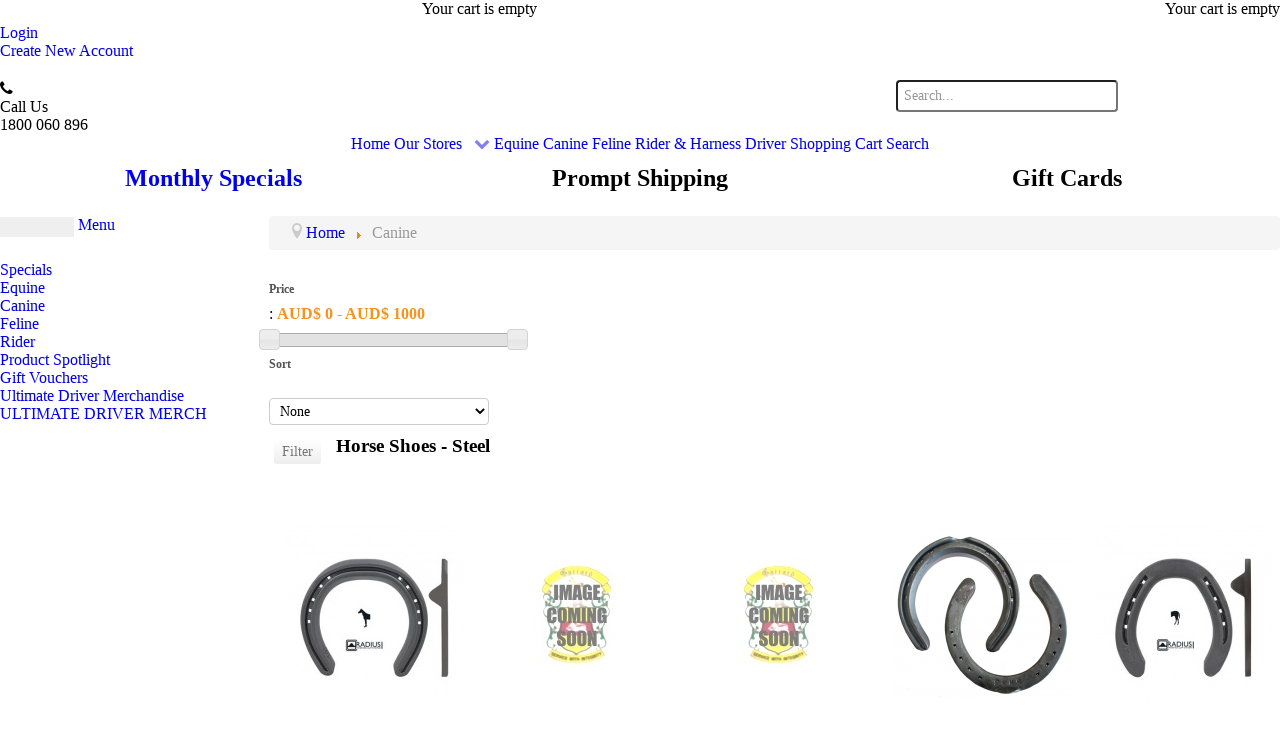

--- FILE ---
content_type: text/html; charset=utf-8
request_url: https://horseandhound.com.au/index.php/canine-accessories/product/listing/steel
body_size: 18502
content:
<!DOCTYPE html>
<html lang="en-GB" dir="ltr">
        <head>
    
            <meta name="viewport" content="width=device-width, initial-scale=1.0">
        <meta http-equiv="X-UA-Compatible" content="IE=edge" />
        

                <link rel="icon" type="image/x-icon" href="/templates/rt_ambrosia/custom/images/favicon.png" />
        
                <link rel="apple-touch-icon" sizes="180x180" href="/templates/rt_ambrosia/custom/images/touch.png">
        <link rel="icon" sizes="192x192" href="/templates/rt_ambrosia/custom/images/touch.png">
            
    <meta charset="utf-8" />
	<base href="https://horseandhound.com.au/index.php/canine-accessories/product/listing/steel" />
	<meta name="keywords" content="Horse and Hound, Vet, Dog, Hound" />
	<meta name="rights" content="GARRARDS PTY LTD" />
	<meta name="description" content="Garrard's Horse and Hound Supplies" />
	<meta name="generator" content="Joomla! - Open Source Content Management" />
	<title>Horse Shoes - Steel - Garrard's Horse and Hound</title>
	<link href="/index.php/canine-accessories/product/listing/steel/type-rss?format=feed" rel="alternate" type="application/rss+xml" title="Horse Shoes - Steel RSS 2.0" />
	<link href="/index.php/canine-accessories/product/listing/steel/type-atom?format=feed" rel="alternate" type="application/atom+xml" title="Horse Shoes - Steel Atom 1.0" />
	<link href="/media/com_hikashop/css/hikashop.css?v=400" rel="stylesheet" />
	<link href="/media/com_hikashop/css/frontend_default.css?t=1540278854" rel="stylesheet" />
	<link href="/media/com_hikashop/css/style_custom.css?t=1540454628" rel="stylesheet" />
	<link href="/media/com_hikashop/css/font-awesome.css?v=5.2.0" rel="stylesheet" />
	<link href="/plugins/system/rokbox/assets/styles/rokbox.css" rel="stylesheet" />
	<link href="/modules/mod_jux_hk_megamenu/assets/css/style.css" rel="stylesheet" />
	<link href="/modules/mod_jux_hk_megamenu/assets/css/default.css" rel="stylesheet" />
	<link href="/modules/mod_jux_hk_megamenu/assets/css/style/custom-157.css" rel="stylesheet" />
	<link href="/media/gantry5/assets/css/font-awesome.min.css" rel="stylesheet" />
	<link href="/media/gantry5/engines/nucleus/css-compiled/nucleus.css" rel="stylesheet" />
	<link href="/templates/rt_ambrosia/custom/css-compiled/ambrosia_18.css" rel="stylesheet" />
	<link href="/media/gantry5/assets/css/bootstrap-gantry.css" rel="stylesheet" />
	<link href="/media/gantry5/engines/nucleus/css-compiled/joomla.css" rel="stylesheet" />
	<link href="/media/jui/css/icomoon.css" rel="stylesheet" />
	<link href="/templates/rt_ambrosia/custom/css-compiled/ambrosia-joomla_18.css" rel="stylesheet" />
	<link href="/templates/rt_ambrosia/custom/css-compiled/custom_18.css" rel="stylesheet" />
	<link href="/media/com_hikashop/css/notify-metro.css?v=400" rel="stylesheet" />
	<style>

#hikashop_category_information_menu_373 div.hikashop_subcontainer,
#hikashop_category_information_menu_373 .hikashop_rtop *,#hikashop_category_information_menu_373 .hikashop_rbottom * { background:#ffffff; }
#hikashop_category_information_menu_373 div.hikashop_subcontainer,
#hikashop_category_information_menu_373 div.hikashop_subcontainer span,
#hikashop_category_information_menu_373 div.hikashop_container { text-align:center; }
#hikashop_category_information_menu_373 div.hikashop_container { margin:0px 0px; }
#hikashop_category_information_menu_373 .hikashop_product_image { height:250px; }
#hikashop_category_information_menu_373 .hikashop_product_image_subdiv { width:180px; }
#hikashop_category_information_module_87 div.hikashop_subcontainer,
#hikashop_category_information_module_87 .hikashop_rtop *,#hikashop_category_information_module_87 .hikashop_rbottom * { background:#ffffff; }
#hikashop_category_information_module_87 div.hikashop_subcontainer,
#hikashop_category_information_module_87 div.hikashop_subcontainer span,
#hikashop_category_information_module_87 div.hikashop_container { text-align:center; }
#hikashop_category_information_module_87 div.hikashop_container { margin:0px 0px; }
#hikashop_category_information_module_144 div.hikashop_subcontainer,
#hikashop_category_information_module_144 .hikashop_rtop *,#hikashop_category_information_module_144 .hikashop_rbottom * { background:#ffffff; }
#hikashop_category_information_module_144 div.hikashop_subcontainer,
#hikashop_category_information_module_144 div.hikashop_subcontainer span,
#hikashop_category_information_module_144 div.hikashop_container { text-align:left; }
#hikashop_category_information_module_144 div.hikashop_container { margin:0px 0px; }
	</style>
	<script type="application/json" class="joomla-script-options new">{"csrf.token":"53d71158454dc5218eccf275b7c822b4","system.paths":{"root":"","base":""}}</script>
	<script src="/media/jui/js/jquery.min.js?75d93b2de0f879cea71ed0bbed148153"></script>
	<script src="/media/jui/js/jquery-noconflict.js?75d93b2de0f879cea71ed0bbed148153"></script>
	<script src="/media/jui/js/jquery.ui.core.min.js?75d93b2de0f879cea71ed0bbed148153"></script>
	<script src="/media/com_hikashop/js/hikashop.js?v=400"></script>
	<script src="/media/jui/js/jquery-migrate.min.js?75d93b2de0f879cea71ed0bbed148153"></script>
	<script src="/media/jui/js/jquery.ui.sortable.min.js?75d93b2de0f879cea71ed0bbed148153"></script>
	<script src="/media/com_hikashop/js/jquery-ui.min.js"></script>
	<script src="/media/system/js/core.js?75d93b2de0f879cea71ed0bbed148153"></script>
	<script src="/plugins/system/rokbox/assets/js/rokbox.js"></script>
	<script src="/modules/mod_rokajaxsearch/js/rokajaxsearch.js"></script>
	<script src="/media/jui/js/bootstrap.min.js?75d93b2de0f879cea71ed0bbed148153"></script>
	<script src="/media/com_hikashop/js/notify.min.js?v=400"></script>
	<script src="/plugins/hikashop/cartnotify/media/notify.js"></script>
	<script>

if(!window.localPage) window.localPage = {};
window.localPage.cartRedirect = function(cid,pid,resp){window.location="/index.php/checkout/checkout";};
window.localPage.wishlistRedirect = function(cid,pid,resp){window.location="/index.php/canine-accessories/product/listing";};

<!--

if(!hkjQuery) window.hkjQuery = window.jQuery;
if(!window.localPage) window.localPage = {};
window.localPage.getFormatedNumber = function(val) {
	if(typeof(val) == "string")
		val = parseFloat(val);
	if(isNaN(val))
		val = 0;
	return ((val*100) % 100 == 0) ? val.toFixed(0) : val.toFixed(2);
}
window.localPage.cursorFilterDisplay_Price_3_hikashop_category_information_menu_373 = function(val1, val2) {
	return "AUD$ " + window.localPage.getFormatedNumber(val1) + " - AUD$ " + window.localPage.getFormatedNumber(val2);
}
hkjQuery(document).ready(function(){
	hkjQuery("#slider_Price_3_hikashop_category_information_menu_373").prop('slide',null).slider({
		animate: true,
		range: true,
		min: 0,
		max: 1000,
		step:10,
		values: [0, 1000],
		slide: function( event, ui ) {
			hkjQuery( "#filter_Price_3_hikashop_category_information_menu_373_values" ).val(  ui.values[ 0 ] + " - " + ui.values[ 1 ] );
			hkjQuery( "#filter_Price_3_hikashop_category_information_menu_373" ).val(1);
			hkjQuery( "#filter_span_Price_3_hikashop_category_information_menu_373" ).html( window.localPage.cursorFilterDisplay_Price_3_hikashop_category_information_menu_373( ui.values[ 0 ], ui.values[ 1 ] ));
		},
		change: function( event, ui ) {
		}
	});
	hkjQuery( "#filter_Price_3_hikashop_category_information_menu_373_values" ).val(  hkjQuery( "#slider_Price_3_hikashop_category_information_menu_373" ).slider( "values", 0 ) + " - " + hkjQuery( "#slider_Price_3_hikashop_category_information_menu_373" ).slider( "values", 1 ) );
	hkjQuery( "#filter_span_Price_3_hikashop_category_information_menu_373" ).html( window.localPage.cursorFilterDisplay_Price_3_hikashop_category_information_menu_373( hkjQuery( "#slider_Price_3_hikashop_category_information_menu_373" ).slider( "values", 0 ), hkjQuery( "#slider_Price_3_hikashop_category_information_menu_373" ).slider( "values", 1 ) ) );
	hkjQuery( "#dialog_link, ul#icons li").hover(
		function() { hkjQuery(this).addClass("ui-state-hover"); },
		function() { hkjQuery(this).removeClass("ui-state-hover"); }
	);
});
//-->
if (typeof RokBoxSettings == 'undefined') RokBoxSettings = {pc: '100'};do_nothing( function() {
				window.rokajaxsearch = new RokAjaxSearch({
					'results': 'Results',
					'close': '',
					'websearch': 0,
					'blogsearch': 0,
					'imagesearch': 0,
					'videosearch': 0,
					'imagesize': 'MEDIUM',
					'safesearch': 'MODERATE',
					'search': 'Search...',
					'readmore': 'Read more...',
					'noresults': 'No results',
					'advsearch': 'Advanced search',
					'page': 'Page',
					'page_of': 'of',
					'searchlink': 'https://horseandhound.com.au/index.php?option=com_search&amp;view=search&amp;tmpl=component',
					'advsearchlink': 'https://horseandhound.com.au/index.php?option=com_search&amp;view=search',
					'uribase': 'https://horseandhound.com.au/',
					'limit': '10',
					'perpage': '10',
					'ordering': 'popular',
					'phrase': 'exact',
					'hidedivs': '',
					'includelink': 1,
					'viewall': 'View all results',
					'estimated': 'estimated',
					'showestimated': 1,
					'showpagination': 1,
					'showcategory': 0,
					'showreadmore': 0,
					'showdescription': 0
				});
			});
	if(mobilecheck()){
		bindEvent(window,'load',function(){
				juxTouchMenu('juxhk_mm_157');
		});
	};
function do_nothing() { return; }
jQuery.notify.defaults({"arrowShow":false,"globalPosition":"top right","elementPosition":"top right","clickToHide":true,"autoHideDelay":5000,"autoHide":true});
window.cartNotifyParams = {"reference":"global","img_url":"\/media\/com_hikashop\/images\/icons\/icon-32-newproduct.png","redirect_url":"","redirect_delay":4000,"title":"Product added to the cart","text":"Product successfully added to the cart","wishlist_title":"Product added to the wishlist","wishlist_text":"Product successfully added to the wishlist","list_title":"Products added to the cart","list_text":"Products successfully added to the cart","list_wishlist_title":"Products added to the wishlist","list_wishlist_text":"Products successfully added to the wishlist","err_title":"Product not added to the cart","err_text":"Product not added to the cart","err_wishlist_title":"Product not added to the wishlist","err_wishlist_text":"Product not added to the wishlist"};

	</script>

    <!--[if (gte IE 8)&(lte IE 9)]>
        <script type="text/javascript" src="/media/gantry5/assets/js/html5shiv-printshiv.min.js"></script>
        <link rel="stylesheet" href="/media/gantry5/engines/nucleus/css/nucleus-ie9.css" type="text/css"/>
        <script type="text/javascript" src="/media/gantry5/assets/js/matchmedia.polyfill.js"></script>
        <![endif]-->
                        
</head>

    <body class="gantry site com_hikashop view-product layout-listing task-listing dir-ltr itemid-373 outline-18 g-offcanvas-left g-default g-style-preset1">
        
                    

        <div id="g-offcanvas"  data-g-offcanvas-swipe="1" data-g-offcanvas-css3="1">
                        <div class="g-grid">                        

        <div class="g-block size-100">
             <div id="mobile-menu-7979-particle" class="g-content g-particle">            <div id="g-mobilemenu-container" data-g-menu-breakpoint="48rem"></div>
            </div>
        </div>
            </div>
    </div>
        <div id="g-page-surround">
            <div class="g-offcanvas-hide g-offcanvas-toggle" data-offcanvas-toggle aria-controls="g-offcanvas" aria-expanded="false"><i class="fa fa-fw fa-bars"></i></div>                        

                                            
                <section id="g-top" class="hidden-phone">
                <div class="g-container">                                <div class="g-grid">                        

        <div class="g-block size-33">
             <div class="g-content">
                                    <div class="platform-content"><div class="moduletable g-horizontalmenu hidden-phone">
						<ul class="nav menu mod-list">
<li class="item-382"><a href="/index.php/login" >Login</a></li><li class="item-161"><a href="/index.php/register" >Create New Account</a></li></ul>
		</div></div>
            
        </div>
        </div>
                    

        <div class="g-block size-20">
             <div class="g-content">
                                    <div class="platform-content"><div class="moduletable mypopcart hidden-phone">
						<div class="hikashop_cart_module" id="hikashop_cart_module">
<div id="hikashop_cart" class="hikashop_cart">
			Your cart is empty		</div>
		<div class="clear_both"></div></div>
		</div></div>
            
        </div>
        </div>
                    

        <div class="g-block size-27">
             <div class="spacer"></div>
        </div>
                    

        <div class="g-block size-20 align-right">
             <div class="g-content">
                                    <div class="platform-content"><div class="moduletable hidden-phone">
						<div class="hikashop_cart_module" id="hikashop_cart_module">
<div id="hikashop_cart" class="hikashop_cart">
			Your cart is empty		</div>
		<div class="clear_both"></div></div>
		</div></div>
            
        </div>
        </div>
            </div>
            </div>
        
    </section>
                                
                <header id="g-header">
                <div class="g-container">                                <div class="g-grid">                        

        <div class="g-block size-30">
             <div class="g-content">
                                    <div class="moduletable ">
						<div class="g-contact ">
				    <div class="g-contact-item">
		        <div class="g-contact-icon"><span class="fa fa-phone"></span></div>		        <div class="g-contact-label">Call Us</div>		        <div class="g-contact-text">1800 060 896</div>        
		    </div>
		      
	</div>		</div>
            
        </div>
        </div>
                    

        <div class="g-block size-40 center g-logo-block">
             <div id="logo-4850-particle" class="g-content g-particle">            <a href="/" title="" rel="home" class="g-logo">
        <img src="/templates/rt_ambrosia/custom/images/Horse-and-Hound-Logo-small.png" alt="" />
        
</a>
            </div>
        </div>
                    

        <div class="g-block size-30">
             <div class="g-content">
                                    <div class="platform-content"><div class="moduletable hidden-phone">
						<form name="rokajaxsearch" id="rokajaxsearch" class="light" action="https://horseandhound.com.au/" method="get">
<div class="rokajaxsearch hidden-phone">
	<div class="roksearch-wrapper">
		<input id="roksearch_search_str" name="searchword" type="text" class="inputbox roksearch_search_str" placeholder="Search..." />
	</div>
	<input type="hidden" name="searchphrase" value="exact"/>
	<input type="hidden" name="limit" value="30" />
	<input type="hidden" name="ordering" value="popular" />
	<input type="hidden" name="view" value="search" />
	<input type="hidden" name="option" value="com_search" />
	
	
	<div id="roksearch_results"></div>
</div>
<div id="rokajaxsearch_tmp" style="visibility:hidden;display:none;"></div>
</form>
		</div></div>
            
        </div>
        </div>
            </div>
            </div>
        
    </header>
                                
                <section id="g-navigation">
                <div class="g-container">                                <div class="g-grid">                        

        <div class="g-block size-100 center g-ambrosia-menu">
             <div id="menu-4125-particle" class="g-content g-particle">            <nav class="g-main-nav" role="navigation" data-g-hover-expand="true">
    <ul class="g-toplevel">
                                                                                                    
        <li class="g-menu-item g-menu-item-type-component g-menu-item-101 g-standard  ">
            <a class="g-menu-item-container" href="/index.php">
                                                                <span class="g-menu-item-content">
                                    <span class="g-menu-item-title">Home</span>
            
                    </span>
                                                </a>
                                </li>
    
                                                                                        
        <li class="g-menu-item g-menu-item-type-component g-menu-item-452 g-parent g-standard g-menu-item-link-parent ">
            <a class="g-menu-item-container" href="/index.php/our-stores">
                                                                <span class="g-menu-item-content">
                                    <span class="g-menu-item-title">Our Stores</span>
            
                    </span>
                    <span class="g-menu-parent-indicator" data-g-menuparent=""></span>                            </a>
                                                        <ul class="g-dropdown g-inactive g-fade g-dropdown-right">
            <li class="g-dropdown-column">
                        <div class="g-grid">
                        <div class="g-block size-100">
            <ul class="g-sublevel">
                <li class="g-level-1 g-go-back">
                    <a class="g-menu-item-container" href="#" data-g-menuparent=""><span>Back</span></a>
                </li>
                                                                                                            
        <li class="g-menu-item g-menu-item-type-component g-menu-item-120  ">
            <a class="g-menu-item-container" href="/index.php/our-stores/contact-us">
                                                                <span class="g-menu-item-content">
                                    <span class="g-menu-item-title">Queensland</span>
            
                    </span>
                                                </a>
                                </li>
    
                                                                                        
        <li class="g-menu-item g-menu-item-type-component g-menu-item-121  ">
            <a class="g-menu-item-container" href="/index.php/our-stores/contact-us-2">
                                                                <span class="g-menu-item-content">
                                    <span class="g-menu-item-title">New South Wales</span>
            
                    </span>
                                                </a>
                                </li>
    
                                                                                        
        <li class="g-menu-item g-menu-item-type-component g-menu-item-122  ">
            <a class="g-menu-item-container" href="/index.php/our-stores/contact-us-3">
                                                                <span class="g-menu-item-content">
                                    <span class="g-menu-item-title">Victoria</span>
            
                    </span>
                                                </a>
                                </li>
    
                                                                                        
        <li class="g-menu-item g-menu-item-type-component g-menu-item-123  ">
            <a class="g-menu-item-container" href="/index.php/our-stores/contact-us-4">
                                                                <span class="g-menu-item-content">
                                    <span class="g-menu-item-title">South Australia</span>
            
                    </span>
                                                </a>
                                </li>
    
                                                                                        
        <li class="g-menu-item g-menu-item-type-component g-menu-item-124  ">
            <a class="g-menu-item-container" href="/index.php/our-stores/contact-us-5">
                                                                <span class="g-menu-item-content">
                                    <span class="g-menu-item-title">Western Australia</span>
            
                    </span>
                                                </a>
                                </li>
    
                                                                                        
        <li class="g-menu-item g-menu-item-type-component g-menu-item-492  ">
            <a class="g-menu-item-container" href="/index.php/our-stores/northern-territory">
                                                                <span class="g-menu-item-content">
                                    <span class="g-menu-item-title">Northern Territory</span>
            
                    </span>
                                                </a>
                                </li>
    
    
            </ul>
        </div>
            </div>

            </li>
        </ul>
            </li>
    
                                                                                        
        <li class="g-menu-item g-menu-item-type-component g-menu-item-444 g-standard  ">
            <a class="g-menu-item-container" href="/index.php/equine">
                                                                <span class="g-menu-item-content">
                                    <span class="g-menu-item-title">Equine</span>
            
                    </span>
                                                </a>
                                </li>
    
                                                                                        
        <li class="g-menu-item g-menu-item-type-component g-menu-item-373 active g-standard  ">
            <a class="g-menu-item-container" href="/index.php/canine-accessories">
                                                                <span class="g-menu-item-content">
                                    <span class="g-menu-item-title">Canine</span>
            
                    </span>
                                                </a>
                                </li>
    
                                                                                        
        <li class="g-menu-item g-menu-item-type-component g-menu-item-375 g-standard  ">
            <a class="g-menu-item-container" href="/index.php/feline-accessories">
                                                                <span class="g-menu-item-content">
                                    <span class="g-menu-item-title">Feline</span>
            
                    </span>
                                                </a>
                                </li>
    
                                                                                        
        <li class="g-menu-item g-menu-item-type-component g-menu-item-447 g-standard  ">
            <a class="g-menu-item-container" href="/index.php/rider-items-2">
                                                                <span class="g-menu-item-content">
                                    <span class="g-menu-item-title">Rider &amp; Harness Driver</span>
            
                    </span>
                                                </a>
                                </li>
    
                                                                                        
        <li class="g-menu-item g-menu-item-type-component g-menu-item-434 g-standard  ">
            <a class="g-menu-item-container" href="/index.php/shopping-cart">
                                                                <span class="g-menu-item-content">
                                    <span class="g-menu-item-title">Shopping Cart</span>
            
                    </span>
                                                </a>
                                </li>
    
                                                                                        
        <li class="g-menu-item g-menu-item-type-component g-menu-item-305 g-standard  ">
            <a class="g-menu-item-container" href="/index.php/search">
                                                                <span class="g-menu-item-content">
                                    <span class="g-menu-item-title">Search</span>
            
                    </span>
                                                </a>
                                </li>
    
    
    </ul>
</nav>
            </div>
        </div>
            </div>
            </div>
        
    </section>
                                
                <section id="g-showcase" class="headermargin">
                <div class="g-container">                                <div class="g-grid">                        

        <div class="g-block size-100">
             <div class="g-content">
                                    <div class="platform-content"><div class="moduletable ">
						

<div class="custom"  >
	<div class="g-grid">
<div class="g-block size-33-3">
<div class="g-content center hidden-phone">
<h2 class="g-title"><a href="/index.php/specials">Monthly Specials</a></h2>
</div>
</div>
<div class="g-block size-33-3">
<div class="g-content center">
<h2 class="g-title">Prompt Shipping</h2>
</div>
</div>
<div class="g-block size-33-3">
<div class="g-content center hidden-phone">
<h2 class="g-title">Gift Cards</h2>
</div>
</div>
</div></div>
		</div></div>
            
        </div>
        </div>
            </div>
            </div>
        
    </section>
                
                                
                
    
                <section id="g-container-7949" class="g-wrapper">
                <div class="g-container">                    <div class="g-grid">                        

        <div class="g-block size-21">
             <section id="g-sidebar">
                                        <div class="g-grid">                        

        <div class="g-block size-100">
             <div class="g-content">
                                    <div class="platform-content"><div class="moduletable ">
						<div id="juxhk_mm_157" class="juxhk-megamenu  jux-vertical jux-left ">
<button class="button-bar" type="button">
	<span class="icon-bar"></span>
	<span class="icon-bar"></span>
	<span class="icon-bar"></span>
</button>
<a class="navbar-brand" href="javascript:void(0)">Menu</a>
<div class="jux-megamenu hkcollapse" data-type="hover">
<ul class="nav level0 jux-nav">
<li  data-id="1793" data-type="category" data-level="1">
<a class="" href="/index.php/specials"   >Specials  </a>
</li>
<li class="dropdown mega" data-id="2317" data-type="category" data-level="1">
<a class=" dropdown-toggle" href="/index.php/equine-items"    >Equine  </a>
<div class="jux-nav-child dropdown-menu mega-dropdown-menu"  ><div class="mega-dropdown-inner">
<div class="row-fluid">
<div class="span12 mega-col-nav" data-width="12"><div class="mega-inner">
<ul class="mega-nav level1">
<li class="dropdown-submenu mega" data-id="2292" data-type="category" data-level="2">
<a class="" href="/index.php/canine-accessories/product/listing/stc11111"   >Bits &amp; Accessories</a>
<div class="jux-nav-child dropdown-menu mega-dropdown-menu"  ><div class="mega-dropdown-inner">
<div class="row-fluid">
<div class="span12 mega-col-nav" data-width="12"><div class="mega-inner">
<ul class="mega-nav level2">
<li  data-id="2063" data-type="category" data-level="3">
<a class="" href="/index.php/canine-accessories/product/listing/anti-rearing-bits-bit-straps"   >Anti Rearing Bits &amp; Bit Straps</a>
</li>
<li  data-id="2359" data-type="category" data-level="3">
<a class="" href="/index.php/canine-accessories/product/listing/bit-accessories"   >Bit Accessories</a>
</li>
<li  data-id="2064" data-type="category" data-level="3">
<a class="" href="/index.php/canine-accessories/product/listing/harness-racing-bits-accessories"   >Bits</a>
</li>
</ul>
</div></div>
</div>
</div></div>
</li>
<li class="dropdown-submenu mega" data-id="2315" data-type="category" data-level="2">
<a class="" href="/index.php/canine-accessories/product/listing/breastcollars"   >Breastplates</a>
<div class="jux-nav-child dropdown-menu mega-dropdown-menu"  ><div class="mega-dropdown-inner">
<div class="row-fluid">
<div class="span12 mega-col-nav" data-width="12"><div class="mega-inner">
<ul class="mega-nav level2">
<li  data-id="1939" data-type="category" data-level="3">
<a class="" href="/index.php/canine-accessories/product/listing/breastplates-buxton-breastplates-fleeces"   >Harness Racing Breastplates, Buxton Breastplates &amp; Fleeces</a>
</li>
<li  data-id="2340" data-type="category" data-level="3">
<a class="" href="/index.php/canine-accessories/product/listing/other-breastplates"   >Other Breastplates</a>
</li>
<li  data-id="2027" data-type="category" data-level="3">
<a class="" href="/index.php/canine-accessories/product/listing/breastplates"   >Thoroughbred Racing Breastplates</a>
</li>
</ul>
</div></div>
</div>
</div></div>
</li>
<li class="dropdown-submenu mega" data-id="2086" data-type="category" data-level="2">
<a class="" href="/index.php/canine-accessories/product/listing/bridles-reins-accessories"   >Bridles &amp; Accessories</a>
<div class="jux-nav-child dropdown-menu mega-dropdown-menu"  ><div class="mega-dropdown-inner">
<div class="row-fluid">
<div class="span12 mega-col-nav" data-width="12"><div class="mega-inner">
<ul class="mega-nav level2">
<li  data-id="2345" data-type="category" data-level="3">
<a class="" href="/index.php/canine-accessories/product/listing/bridle-accessories"   >Bridle Accessories</a>
</li>
<li  data-id="1941" data-type="category" data-level="3">
<a class="" href="/index.php/canine-accessories/product/listing/bridles-headchecks"   >Harness Racing Bridles</a>
</li>
<li  data-id="1958" data-type="category" data-level="3">
<a class="" href="/index.php/canine-accessories/product/listing/headchecks"   >Harness Racing Headchecks</a>
</li>
<li  data-id="2337" data-type="category" data-level="3">
<a class="" href="/index.php/canine-accessories/product/listing/other-bridles"   >Other Bridles</a>
</li>
<li  data-id="2028" data-type="category" data-level="3">
<a class="" href="/index.php/canine-accessories/product/listing/bridles-accessories"   >Thoroughbred Racing Bridles</a>
</li>
</ul>
</div></div>
</div>
</div></div>
</li>
<li  data-id="1873" data-type="category" data-level="2">
<a class="" href="/index.php/canine-accessories/product/listing/driving-harness"   >Driving Harness</a>
</li>
<li class="dropdown-submenu mega" data-id="1876" data-type="category" data-level="2">
<a class="" href="/index.php/canine-accessories/product/listing/farrier-products-equipment"   >Farrier Products &amp; Equipment</a>
<div class="jux-nav-child dropdown-menu mega-dropdown-menu"  ><div class="mega-dropdown-inner">
<div class="row-fluid">
<div class="span12 mega-col-nav" data-width="12"><div class="mega-inner">
<ul class="mega-nav level2">
<li  data-id="2304" data-type="category" data-level="3">
<a class="" href="/index.php/canine-accessories/product/listing/farrier-tools-accessories"   >Farrier Tools &amp; Accessories</a>
</li>
<li  data-id="2270" data-type="category" data-level="3">
<a class="" href="/index.php/canine-accessories/product/listing/aluminium"   >Horse Shoes - Aluminium</a>
</li>
<li  data-id="2328" data-type="category" data-level="3">
<a class="" href="/index.php/canine-accessories/product/listing/horse-shoes-plastic"   >Horse Shoes - Plastic</a>
</li>
<li  data-id="2271" data-type="category" data-level="3">
<a class="" href="/index.php/canine-accessories/product/listing/steel"   >Horse Shoes - Steel</a>
</li>
<li  data-id="2272" data-type="category" data-level="3">
<a class="" href="/index.php/canine-accessories/product/listing/horseshoe-nails"   >Horseshoe Nails</a>
</li>
<li  data-id="2357" data-type="category" data-level="3">
<a class="" href="/index.php/canine-accessories/product/listing/pads"   >Pads</a>
</li>
<li  data-id="2674" data-type="category" data-level="3">
<a class="" href="/index.php/canine-accessories/product/listing/hoof-care"   >Hoof Care</a>
</li>
</ul>
</div></div>
</div>
</div></div>
</li>
<li  data-id="1877" data-type="category" data-level="2">
<a class="" href="/index.php/canine-accessories/product/listing/flyveils-bonnets"   >Flyveils/Bonnets</a>
</li>
<li class="dropdown-submenu mega" data-id="1879" data-type="category" data-level="2">
<a class="" href="/index.php/canine-accessories/product/listing/girths"   >Girths &amp; Girth Covers</a>
<div class="jux-nav-child dropdown-menu mega-dropdown-menu"  ><div class="mega-dropdown-inner">
<div class="row-fluid">
<div class="span12 mega-col-nav" data-width="12"><div class="mega-inner">
<ul class="mega-nav level2">
<li  data-id="1935" data-type="category" data-level="3">
<a class="" href="/index.php/canine-accessories/product/listing/belly-bands"   >Girth Accessories</a>
</li>
<li  data-id="2334" data-type="category" data-level="3">
<a class="" href="/index.php/canine-accessories/product/listing/harness-girths"   >Harness Racing Girths</a>
</li>
<li  data-id="2336" data-type="category" data-level="3">
<a class="" href="/index.php/canine-accessories/product/listing/other-girths"   >Other Girths</a>
</li>
<li  data-id="2335" data-type="category" data-level="3">
<a class="" href="/index.php/canine-accessories/product/listing/thoroughbred-racing-girths"   >Thoroughbred Racing Girths &amp; Surcingles</a>
</li>
</ul>
</div></div>
</div>
</div></div>
</li>
<li class="dropdown-submenu mega" data-id="2341" data-type="category" data-level="2">
<a class="" href="/index.php/canine-accessories/product/listing/crups"   >Cruppers</a>
<div class="jux-nav-child dropdown-menu mega-dropdown-menu"  ><div class="mega-dropdown-inner">
<div class="row-fluid">
<div class="span12 mega-col-nav" data-width="12"><div class="mega-inner">
<ul class="mega-nav level2">
<li  data-id="1948" data-type="category" data-level="3">
<a class="" href="/index.php/canine-accessories/product/listing/cruppers"   >Harness Racing Cruppers</a>
</li>
<li  data-id="2342" data-type="category" data-level="3">
<a class="" href="/index.php/canine-accessories/product/listing/other-cruppers"   >Other Cruppers</a>
</li>
</ul>
</div></div>
</div>
</div></div>
</li>
<li class="dropdown-submenu mega" data-id="1956" data-type="category" data-level="2">
<a class="" href="/index.php/canine-accessories/product/listing/harness-saddles-accessories"   >Harness Saddles &amp; Accessories</a>
<div class="jux-nav-child dropdown-menu mega-dropdown-menu"  ><div class="mega-dropdown-inner">
<div class="row-fluid">
<div class="span12 mega-col-nav" data-width="12"><div class="mega-inner">
<ul class="mega-nav level2">
<li  data-id="1947" data-type="category" data-level="3">
<a class="" href="/index.php/canine-accessories/product/listing/couplers"   >Couplers</a>
</li>
<li  data-id="1957" data-type="category" data-level="3">
<a class="" href="/index.php/canine-accessories/product/listing/harness-sets"   >Saddles &amp; Accessories</a>
</li>
<li  data-id="1983" data-type="category" data-level="3">
<a class="" href="/index.php/canine-accessories/product/listing/safety-straps"   >Safety Straps</a>
</li>
<li  data-id="1987" data-type="category" data-level="3">
<a class="" href="/index.php/canine-accessories/product/listing/shaft-cups"   >Shaft Cups</a>
</li>
<li  data-id="1989" data-type="category" data-level="3">
<a class="" href="/index.php/canine-accessories/product/listing/shaft-loop"   >Shaft Loop</a>
</li>
<li  data-id="1999" data-type="category" data-level="3">
<a class="" href="/index.php/canine-accessories/product/listing/tiedowns"   >Tiedowns</a>
</li>
<li  data-id="2005" data-type="category" data-level="3">
<a class="" href="/index.php/canine-accessories/product/listing/windsuckers"   >Windsuckers</a>
</li>
</ul>
</div></div>
</div>
</div></div>
</li>
<li class="dropdown-submenu mega" data-id="2347" data-type="category" data-level="2">
<a class="" href="/index.php/canine-accessories/product/listing/headstalls-leads"   >Headstalls &amp; Leads</a>
<div class="jux-nav-child dropdown-menu mega-dropdown-menu"  ><div class="mega-dropdown-inner">
<div class="row-fluid">
<div class="span12 mega-col-nav" data-width="12"><div class="mega-inner">
<ul class="mega-nav level2">
<li  data-id="1882" data-type="category" data-level="3">
<a class="" href="/index.php/canine-accessories/product/listing/halters"   >Headstalls</a>
</li>
<li  data-id="1888" data-type="category" data-level="3">
<a class="" href="/index.php/canine-accessories/product/listing/halters-leads"   >Horse Leads</a>
</li>
</ul>
</div></div>
</div>
</div></div>
</li>
<li class="dropdown-submenu mega" data-id="2344" data-type="category" data-level="2">
<a class="" href="/index.php/canine-accessories/product/listing/hoods-blinds-accessories"   >Hoods, Blinds &amp; Head Accessories</a>
<div class="jux-nav-child dropdown-menu mega-dropdown-menu"  ><div class="mega-dropdown-inner">
<div class="row-fluid">
<div class="span12 mega-col-nav" data-width="12"><div class="mega-inner">
<ul class="mega-nav level2">
<li  data-id="1993" data-type="category" data-level="3">
<a class="" href="/index.php/canine-accessories/product/listing/blinds-blinkers"   >Blinds/Blinkers</a>
</li>
<li  data-id="2192" data-type="category" data-level="3">
<a class="" href="/index.php/canine-accessories/product/listing/boadmare-collars"   >Boadmare Collars</a>
</li>
<li  data-id="2029" data-type="category" data-level="3">
<a class="" href="/index.php/canine-accessories/product/listing/cavessons"   >Cavessons</a>
</li>
<li  data-id="1951" data-type="category" data-level="3">
<a class="" href="/index.php/canine-accessories/product/listing/earplugs"   >Earplugs</a>
</li>
<li  data-id="1959" data-type="category" data-level="3">
<a class="" href="/index.php/canine-accessories/product/listing/hoods-hoods-with-earplugs"   >Hoods &amp; Hoods with Earplugs</a>
</li>
<li  data-id="1964" data-type="category" data-level="3">
<a class="" href="/index.php/canine-accessories/product/listing/lugging-poles-burrs"   >Lugging Poles &amp; Burrs</a>
</li>
<li  data-id="1968" data-type="category" data-level="3">
<a class="" href="/index.php/canine-accessories/product/listing/neck-straps"   >Neck Straps</a>
</li>
<li  data-id="2143" data-type="category" data-level="3">
<a class="" href="/index.php/canine-accessories/product/listing/no-choke"   >No Choke</a>
</li>
<li  data-id="1969" data-type="category" data-level="3">
<a class="" href="/index.php/canine-accessories/product/listing/nosebands"   >Nosebands</a>
</li>
<li  data-id="1970" data-type="category" data-level="3">
<a class="" href="/index.php/canine-accessories/product/listing/pole-halters"   >Pole Halters</a>
</li>
<li  data-id="1978" data-type="category" data-level="3">
<a class="" href="/index.php/canine-accessories/product/listing/pull-ups-pull-downs"   >Pull Ups &amp; Pull Downs</a>
</li>
<li  data-id="2679" data-type="category" data-level="3">
<a class="" href="/index.php/canine-accessories/product/listing/earmuffs"   >Earmuffs</a>
</li>
</ul>
</div></div>
</div>
</div></div>
</li>
<li  data-id="1960" data-type="category" data-level="2">
<a class="" href="/index.php/canine-accessories/product/listing/hopples-accessories"   >Hopples &amp; Accessories</a>
</li>
<li class="dropdown-submenu mega" data-id="2006" data-type="category" data-level="2">
<a class="" href="/index.php/canine-accessories/product/listing/horse-boots"   >Horse Boots</a>
<div class="jux-nav-child dropdown-menu mega-dropdown-menu"  ><div class="mega-dropdown-inner">
<div class="row-fluid">
<div class="span12 mega-col-nav" data-width="12"><div class="mega-inner">
<ul class="mega-nav level2">
<li  data-id="2007" data-type="category" data-level="3">
<a class="" href="/index.php/canine-accessories/product/listing/ankle-boots"   >Ankle Boots</a>
</li>
<li  data-id="2008" data-type="category" data-level="3">
<a class="" href="/index.php/canine-accessories/product/listing/bell-boots"   >Bell Boots</a>
</li>
<li  data-id="2009" data-type="category" data-level="3">
<a class="" href="/index.php/canine-accessories/product/listing/bumper-boots"   >Bumper Boots</a>
</li>
<li  data-id="2010" data-type="category" data-level="3">
<a class="" href="/index.php/canine-accessories/product/listing/elbow-boots"   >Elbow Boots</a>
</li>
<li  data-id="2011" data-type="category" data-level="3">
<a class="" href="/index.php/canine-accessories/product/listing/float-boots"   >Float Boots</a>
</li>
<li  data-id="2012" data-type="category" data-level="3">
<a class="" href="/index.php/canine-accessories/product/listing/grabbing-boots"   >Grabbing Boots</a>
</li>
<li  data-id="2013" data-type="category" data-level="3">
<a class="" href="/index.php/canine-accessories/product/listing/half-scalper-boots"   >Half Scalper Boots</a>
</li>
<li  data-id="2014" data-type="category" data-level="3">
<a class="" href="/index.php/canine-accessories/product/listing/hind-boots"   >Hind Boots</a>
</li>
<li  data-id="2015" data-type="category" data-level="3">
<a class="" href="/index.php/canine-accessories/product/listing/horflex-boots"   >Horflex Boots</a>
</li>
<li  data-id="2264" data-type="category" data-level="3">
<a class="" href="/index.php/canine-accessories/product/listing/hoof-boots"   >Hoof Boots</a>
</li>
<li  data-id="2308" data-type="category" data-level="3">
<a class="" href="/index.php/canine-accessories/product/listing/hock-boots"   >Hock Boots</a>
</li>
<li  data-id="2016" data-type="category" data-level="3">
<a class="" href="/index.php/canine-accessories/product/listing/ice-boots"   >Ice Boots</a>
</li>
<li  data-id="2017" data-type="category" data-level="3">
<a class="" href="/index.php/canine-accessories/product/listing/knee-boots"   >Knee Boots</a>
</li>
<li  data-id="2018" data-type="category" data-level="3">
<a class="" href="/index.php/canine-accessories/product/listing/open-front-boots"   >Open Front Boots</a>
</li>
<li  data-id="2019" data-type="category" data-level="3">
<a class="" href="/index.php/canine-accessories/product/listing/pastern-boots"   >Pastern Boots</a>
</li>
<li  data-id="2020" data-type="category" data-level="3">
<a class="" href="/index.php/canine-accessories/product/listing/shin-boots"   >Shin Boots</a>
</li>
<li  data-id="2021" data-type="category" data-level="3">
<a class="" href="/index.php/canine-accessories/product/listing/skid-boots"   >Skid Boots</a>
</li>
<li  data-id="2022" data-type="category" data-level="3">
<a class="" href="/index.php/canine-accessories/product/listing/sling-boots"   >Sling Boots</a>
</li>
<li  data-id="2023" data-type="category" data-level="3">
<a class="" href="/index.php/canine-accessories/product/listing/splint-boots"   >Splint Boots</a>
</li>
<li  data-id="2024" data-type="category" data-level="3">
<a class="" href="/index.php/canine-accessories/product/listing/tendon-boots"   >Tendon Boots</a>
</li>
<li  data-id="2025" data-type="category" data-level="3">
<a class="" href="/index.php/canine-accessories/product/listing/trotting-hind-boots"   >Trotting &amp; Hind Boots</a>
</li>
<li  data-id="2307" data-type="category" data-level="3">
<a class="" href="/index.php/canine-accessories/product/listing/treatment-boots"   >Treatment Boots</a>
</li>
</ul>
</div></div>
</div>
</div></div>
</li>
<li class="dropdown-submenu mega" data-id="2090" data-type="category" data-level="2">
<a class="" href="/index.php/canine-accessories/product/listing/horse-rugs"   >Horse Rugs &amp; Combos</a>
<div class="jux-nav-child dropdown-menu mega-dropdown-menu"  ><div class="mega-dropdown-inner">
<div class="row-fluid">
<div class="span12 mega-col-nav" data-width="12"><div class="mega-inner">
<ul class="mega-nav level2">
<li  data-id="2092" data-type="category" data-level="3">
<a class="" href="/index.php/canine-accessories/product/listing/between-season-rugs"   >Between Season Rugs &amp; Combos</a>
</li>
<li  data-id="2195" data-type="category" data-level="3">
<a class="" href="/index.php/canine-accessories/product/listing/magnetic-rugs"   >Magnetic Rugs</a>
</li>
<li  data-id="2096" data-type="category" data-level="3">
<a class="" href="/index.php/canine-accessories/product/listing/rug-accessories"   >Rug Accessories</a>
</li>
<li  data-id="2095" data-type="category" data-level="3">
<a class="" href="/index.php/canine-accessories/product/listing/stable-dress-rugs-combos"   >Stable &amp; Dress Rugs &amp; Combos</a>
</li>
<li  data-id="2091" data-type="category" data-level="3">
<a class="" href="/index.php/canine-accessories/product/listing/summer-rugs-combos"   >Summer Rugs &amp; Combos</a>
</li>
<li  data-id="2094" data-type="category" data-level="3">
<a class="" href="/index.php/canine-accessories/product/listing/winter-canvas-rugs-combos"   >Winter Canvas Rugs &amp; Combos</a>
</li>
<li  data-id="2093" data-type="category" data-level="3">
<a class="" href="/index.php/canine-accessories/product/listing/winter-synthetic-woolen"   >Winter Synthetic &amp; Woolen Rugs &amp; Combos</a>
</li>
</ul>
</div></div>
</div>
</div></div>
</li>
<li  data-id="1889" data-type="category" data-level="2">
<a class="" href="/index.php/canine-accessories/product/listing/lunging-equipment"   >Lunging Equipment</a>
</li>
<li class="dropdown-submenu mega" data-id="2097" data-type="category" data-level="2">
<a class="" href="/index.php/canine-accessories/product/listing/martingales"   >Martingales &amp; Underchecks</a>
<div class="jux-nav-child dropdown-menu mega-dropdown-menu"  ><div class="mega-dropdown-inner">
<div class="row-fluid">
<div class="span12 mega-col-nav" data-width="12"><div class="mega-inner">
<ul class="mega-nav level2">
<li  data-id="1965" data-type="category" data-level="3">
<a class="" href="/index.php/canine-accessories/product/listing/martingales-for-harness-horses"   >Harness Racing Martingales</a>
</li>
<li  data-id="2339" data-type="category" data-level="3">
<a class="" href="/index.php/canine-accessories/product/listing/other-martingales"   >Other Martingales</a>
</li>
<li  data-id="2033" data-type="category" data-level="3">
<a class="" href="/index.php/canine-accessories/product/listing/martingales-for-racing"   >Thoroughbred Racing Martingales</a>
</li>
<li  data-id="2002" data-type="category" data-level="3">
<a class="" href="/index.php/canine-accessories/product/listing/underchecks"   >Underchecks</a>
</li>
</ul>
</div></div>
</div>
</div></div>
</li>
<li  data-id="2326" data-type="category" data-level="2">
<a class="" href="/index.php/canine-accessories/product/listing/mini-trot-harness-accessories"   >Mini Trot Harness &amp; Accessories</a>
</li>
<li class="dropdown-submenu mega" data-id="2098" data-type="category" data-level="2">
<a class="" href="/index.php/canine-accessories/product/listing/reins"   >Reins</a>
<div class="jux-nav-child dropdown-menu mega-dropdown-menu"  ><div class="mega-dropdown-inner">
<div class="row-fluid">
<div class="span12 mega-col-nav" data-width="12"><div class="mega-inner">
<ul class="mega-nav level2">
<li  data-id="1976" data-type="category" data-level="3">
<a class="" href="/index.php/canine-accessories/product/listing/reins-accessories"   >Harness Racing Reins</a>
</li>
<li  data-id="2338" data-type="category" data-level="3">
<a class="" href="/index.php/canine-accessories/product/listing/other-reins"   >Other Reins</a>
</li>
<li  data-id="2035" data-type="category" data-level="3">
<a class="" href="/index.php/canine-accessories/product/listing/race-reins"   >Thoroughbred Racing Reins</a>
</li>
</ul>
</div></div>
</div>
</div></div>
</li>
<li class="dropdown-submenu mega" data-id="2291" data-type="category" data-level="2">
<a class="" href="/index.php/canine-accessories/product/listing/stc"   >Riding Saddles &amp; Accessories</a>
<div class="jux-nav-child dropdown-menu mega-dropdown-menu"  ><div class="mega-dropdown-inner">
<div class="row-fluid">
<div class="span12 mega-col-nav" data-width="12"><div class="mega-inner">
<ul class="mega-nav level2">
<li  data-id="2032" data-type="category" data-level="3">
<a class="" href="/index.php/canine-accessories/product/listing/lead-bag"   >Lead Bag</a>
</li>
<li  data-id="2346" data-type="category" data-level="3">
<a class="" href="/index.php/canine-accessories/product/listing/monte-saddles"   >Monte Saddles</a>
</li>
<li  data-id="2038" data-type="category" data-level="3">
<a class="" href="/index.php/canine-accessories/product/listing/stirrups-straps"   >Stirrups &amp; Straps</a>
</li>
<li  data-id="2030" data-type="category" data-level="3">
<a class="" href="/index.php/canine-accessories/product/listing/exercise-saddles"   >Thoroughbred Racing Exercise Saddles</a>
</li>
<li  data-id="2034" data-type="category" data-level="3">
<a class="" href="/index.php/canine-accessories/product/listing/race-saddles"   >Thoroughbred Racing Race Saddles</a>
</li>
<li  data-id="2362" data-type="category" data-level="3">
<a class="" href="/index.php/canine-accessories/product/listing/saddles"   >Riding Saddles</a>
</li>
</ul>
</div></div>
</div>
</div></div>
</li>
<li class="dropdown-submenu mega" data-id="1899" data-type="category" data-level="2">
<a class="" href="/index.php/canine-accessories/product/listing/saddle-pads"   >Saddle Pads</a>
<div class="jux-nav-child dropdown-menu mega-dropdown-menu"  ><div class="mega-dropdown-inner">
<div class="row-fluid">
<div class="span12 mega-col-nav" data-width="12"><div class="mega-inner">
<ul class="mega-nav level2">
<li  data-id="1981" data-type="category" data-level="3">
<a class="" href="/index.php/canine-accessories/product/listing/saddle-pads-for-harness"   >Harness Racing Saddle Pads</a>
</li>
<li  data-id="2343" data-type="category" data-level="3">
<a class="" href="/index.php/canine-accessories/product/listing/other-saddle-pads"   >Other Saddle Pads</a>
</li>
<li  data-id="2036" data-type="category" data-level="3">
<a class="" href="/index.php/canine-accessories/product/listing/saddle-pads-saddlecloths"   >Thoroughbred Racing Saddle Pads</a>
</li>
<li  data-id="2680" data-type="category" data-level="3">
<a class="" href="/index.php/canine-accessories/product/listing/raceday-pads"   >Raceday Pads</a>
</li>
</ul>
</div></div>
</div>
</div></div>
</li>
<li class="dropdown-submenu mega" data-id="2037" data-type="category" data-level="2">
<a class="" href="/index.php/canine-accessories/product/listing/shadow-rolls-fleeces"   >Shadow Rolls</a>
<div class="jux-nav-child dropdown-menu mega-dropdown-menu"  ><div class="mega-dropdown-inner">
<div class="row-fluid">
<div class="span12 mega-col-nav" data-width="12"><div class="mega-inner">
<ul class="mega-nav level2">
<li  data-id="1986" data-type="category" data-level="3">
<a class="" href="/index.php/canine-accessories/product/listing/shadow-rolls"   >Harness Racing Shadow Rolls</a>
</li>
<li  data-id="2358" data-type="category" data-level="3">
<a class="" href="/index.php/canine-accessories/product/listing/thoroughbred-racing-shadow-rolls"   >Thoroughbred Racing Shadow Rolls</a>
</li>
</ul>
</div></div>
</div>
</div></div>
</li>
<li  data-id="1992" data-type="category" data-level="2">
<a class="" href="/index.php/canine-accessories/product/listing/spreaders-spreader-extensions"   >Spreaders, Go Straights, Guiders &amp; Gaiting Straps</a>
</li>
<li class="dropdown-submenu mega" data-id="2332" data-type="category" data-level="2">
<a class="" href="/index.php/canine-accessories/product/listing/stable-grooming"   >Stable &amp; Grooming</a>
<div class="jux-nav-child dropdown-menu mega-dropdown-menu"  ><div class="mega-dropdown-inner">
<div class="row-fluid">
<div class="span12 mega-col-nav" data-width="12"><div class="mega-inner">
<ul class="mega-nav level2">
<li  data-id="1933" data-type="category" data-level="3">
<a class="" href="/index.php/canine-accessories/product/listing/harness-racing-bags"   >Assorted Bags</a>
</li>
<li  data-id="1923" data-type="category" data-level="3">
<a class="" href="/index.php/canine-accessories/product/listing/bandages-wraps"   >Bandages &amp; Wraps</a>
</li>
<li  data-id="1871" data-type="category" data-level="3">
<a class="" href="/index.php/canine-accessories/product/listing/competition-numbers-dressage-markers"   >Competition Numbers/Dressage Markers</a>
</li>
<li  data-id="1916" data-type="category" data-level="3">
<a class="" href="/index.php/canine-accessories/product/listing/dermatological-solutions"   >Dermatological Solutions</a>
</li>
<li  data-id="2073" data-type="category" data-level="3">
<a class="" href="/index.php/canine-accessories/product/listing/disinfectants"   >Disinfectants</a>
</li>
<li  data-id="1930" data-type="category" data-level="3">
<a class="" href="/index.php/canine-accessories/product/listing/fly-parasite-control"   >Fly &amp; Parasite Control</a>
</li>
<li class="dropdown-submenu mega" data-id="1881" data-type="category" data-level="3">
<a class="" href="/index.php/canine-accessories/product/listing/grooming"   >Grooming</a>
<div class="jux-nav-child dropdown-menu mega-dropdown-menu"  ><div class="mega-dropdown-inner">
<div class="row-fluid">
<div class="span12 mega-col-nav" data-width="12"><div class="mega-inner">
<ul class="mega-nav level3">
<li  data-id="2296" data-type="category" data-level="4">
<a class="" href="/index.php/canine-accessories/product/listing/grooming-accessories"   >Grooming Accessories</a>
</li>
<li  data-id="2297" data-type="category" data-level="4">
<a class="" href="/index.php/canine-accessories/product/listing/brushes-curry-combs-etc"   >Brushes, Curry Combs etc</a>
</li>
<li  data-id="2298" data-type="category" data-level="4">
<a class="" href="/index.php/canine-accessories/product/listing/clippers-blades-accessories"   >Clippers, Blades &amp; Accessories</a>
</li>
<li  data-id="2299" data-type="category" data-level="4">
<a class="" href="/index.php/canine-accessories/product/listing/grooming-kits-storage"   >Grooming Kits &amp; Storage</a>
</li>
<li  data-id="2300" data-type="category" data-level="4">
<a class="" href="/index.php/canine-accessories/product/listing/hoof-picks"   >Hoof Picks</a>
</li>
<li  data-id="2301" data-type="category" data-level="4">
<a class="" href="/index.php/canine-accessories/product/listing/scrapers"   >Scrapers</a>
</li>
<li  data-id="2294" data-type="category" data-level="4">
<a class="" href="/index.php/canine-accessories/product/listing/coat-care-shine"   >Coat Care &amp; Shine</a>
</li>
</ul>
</div></div>
</div>
</div></div>
</li>
<li class="dropdown-submenu mega" data-id="1883" data-type="category" data-level="3">
<a class="" href="/index.php/canine-accessories/product/listing/hardware"   >Hardware</a>
<div class="jux-nav-child dropdown-menu mega-dropdown-menu"  ><div class="mega-dropdown-inner">
<div class="row-fluid">
<div class="span12 mega-col-nav" data-width="12"><div class="mega-inner">
<ul class="mega-nav level3">
<li  data-id="1892" data-type="category" data-level="4">
<a class="" href="/index.php/canine-accessories/product/listing/monkey-grips"   >Monkey Grips</a>
</li>
<li  data-id="1902" data-type="category" data-level="4">
<a class="" href="/index.php/canine-accessories/product/listing/stall-float-ties"   >Stall/Float Ties</a>
</li>
<li  data-id="2084" data-type="category" data-level="4">
<a class="" href="/index.php/canine-accessories/product/listing/clips"   >Clips</a>
</li>
<li  data-id="2085" data-type="category" data-level="4">
<a class="" href="/index.php/canine-accessories/product/listing/curb-chains"   >Chains</a>
</li>
<li  data-id="2349" data-type="category" data-level="4">
<a class="" href="/index.php/canine-accessories/product/listing/miscellaneous-hardware"   >Miscellaneous Hardware</a>
</li>
<li  data-id="2355" data-type="category" data-level="4">
<a class="" href="/index.php/canine-accessories/product/listing/hole-punch"   >Hole Punch</a>
</li>
<li  data-id="2356" data-type="category" data-level="4">
<a class="" href="/index.php/canine-accessories/product/listing/buckles"   >Buckles</a>
</li>
</ul>
</div></div>
</div>
</div></div>
</li>
<li  data-id="1884" data-type="category" data-level="3">
<a class="" href="/index.php/canine-accessories/product/listing/hay-nets-hay-bags"   >Hay Nets &amp; Hay Bags</a>
</li>
<li  data-id="2348" data-type="category" data-level="3">
<a class="" href="/index.php/canine-accessories/product/listing/health-products"   >Health Products</a>
</li>
<li  data-id="2244" data-type="category" data-level="3">
<a class="" href="/index.php/canine-accessories/product/listing/hoof-dressings"   >Hoof Dressings</a>
</li>
<li  data-id="2243" data-type="category" data-level="3">
<a class="" href="/index.php/canine-accessories/product/listing/leather-care"   >Leather Care</a>
</li>
<li  data-id="1921" data-type="category" data-level="3">
<a class="" href="/index.php/canine-accessories/product/listing/shampoo-conditioners"   >Shampoo &amp; Conditioners</a>
</li>
<li class="dropdown-submenu mega" data-id="1929" data-type="category" data-level="3">
<a class="" href="/index.php/canine-accessories/product/listing/stable-accessories"   >Stable Accessories</a>
<div class="jux-nav-child dropdown-menu mega-dropdown-menu"  ><div class="mega-dropdown-inner">
<div class="row-fluid">
<div class="span12 mega-col-nav" data-width="12"><div class="mega-inner">
<ul class="mega-nav level3">
<li  data-id="1872" data-type="category" data-level="4">
<a class="" href="/index.php/canine-accessories/product/listing/cribbing"   >Cribbing</a>
</li>
<li  data-id="1890" data-type="category" data-level="4">
<a class="" href="/index.php/canine-accessories/product/listing/measuring-scoops"   >Measuring Scoops</a>
</li>
<li  data-id="2350" data-type="category" data-level="4">
<a class="" href="/index.php/canine-accessories/product/listing/pawing-hopples"   >Pawing Hobbles</a>
</li>
<li  data-id="2351" data-type="category" data-level="4">
<a class="" href="/index.php/canine-accessories/product/listing/racks"   >Racks</a>
</li>
<li  data-id="2352" data-type="category" data-level="4">
<a class="" href="/index.php/canine-accessories/product/listing/stable-forks"   >Stable Forks</a>
</li>
<li  data-id="2353" data-type="category" data-level="4">
<a class="" href="/index.php/canine-accessories/product/listing/feed-water-buckets"   >Feed &amp; Water Buckets</a>
</li>
<li  data-id="2354" data-type="category" data-level="4">
<a class="" href="/index.php/canine-accessories/product/listing/miscellaneous-stable-accessories"   >Miscellaneous Stable Accessories</a>
</li>
</ul>
</div></div>
</div>
</div></div>
</li>
<li  data-id="2059" data-type="category" data-level="3">
<a class="" href="/index.php/canine-accessories/product/listing/topical-preparations"   >Topical Preparations</a>
</li>
<li class="dropdown-submenu mega" data-id="2333" data-type="category" data-level="3">
<a class="" href="/index.php/canine-accessories/product/listing/veterinary-first-aid"   >Veterinary &amp; First Aid</a>
<div class="jux-nav-child dropdown-menu mega-dropdown-menu"  ><div class="mega-dropdown-inner">
<div class="row-fluid">
<div class="span12 mega-col-nav" data-width="12"><div class="mega-inner">
<ul class="mega-nav level3">
<li  data-id="1927" data-type="category" data-level="4">
<a class="" href="/index.php/canine-accessories/product/listing/wounds-infections"   >Wounds &amp; Infections</a>
</li>
<li  data-id="2196" data-type="category" data-level="4">
<a class="" href="/index.php/canine-accessories/product/listing/stomach-tubes"   >Stomach Tubes</a>
</li>
<li  data-id="2226" data-type="category" data-level="4">
<a class="" href="/index.php/canine-accessories/product/listing/needles-syringes-catheters"   >Needles, Syringes, Catheters &amp; Medical Items</a>
</li>
</ul>
</div></div>
</div>
</div></div>
</li>
<li  data-id="2105" data-type="category" data-level="3">
<a class="" href="/index.php/canine-accessories/product/listing/water-heater"   >Water Heater</a>
</li>
</ul>
</div></div>
</div>
</div></div>
</li>
<li class="dropdown-submenu mega" data-id="1995" data-type="category" data-level="2">
<a class="" href="/index.php/canine-accessories/product/listing/sulkies-wheels-accessories"   >Sulkies, Wheels &amp; Accessories</a>
<div class="jux-nav-child dropdown-menu mega-dropdown-menu"  ><div class="mega-dropdown-inner">
<div class="row-fluid">
<div class="span12 mega-col-nav" data-width="12"><div class="mega-inner">
<ul class="mega-nav level2">
<li  data-id="1950" data-type="category" data-level="3">
<a class="" href="/index.php/canine-accessories/product/listing/dust-sheets-accessories"   >Dust Sheets &amp; Accessories</a>
</li>
<li  data-id="1998" data-type="category" data-level="3">
<a class="" href="/index.php/canine-accessories/product/listing/jog-sulkies"   >Jog Sulkies</a>
</li>
<li  data-id="1996" data-type="category" data-level="3">
<a class="" href="/index.php/canine-accessories/product/listing/race-sulkies"   >Race Sulkies</a>
</li>
<li  data-id="1984" data-type="category" data-level="3">
<a class="" href="/index.php/canine-accessories/product/listing/seats-accessories"   >Seats &amp; Accessories</a>
</li>
<li  data-id="1988" data-type="category" data-level="3">
<a class="" href="/index.php/canine-accessories/product/listing/shaft-fittings"   >Shaft Fittings</a>
</li>
<li  data-id="1997" data-type="category" data-level="3">
<a class="" href="/index.php/canine-accessories/product/listing/sulky-parts"   >Sulky Parts</a>
</li>
<li  data-id="2191" data-type="category" data-level="3">
<a class="" href="/index.php/canine-accessories/product/listing/tail-tie"   >Tail Tie</a>
</li>
<li  data-id="2001" data-type="category" data-level="3">
<a class="" href="/index.php/canine-accessories/product/listing/tyres-tubes"   >Tyres &amp; Tubes</a>
</li>
<li  data-id="2004" data-type="category" data-level="3">
<a class="" href="/index.php/canine-accessories/product/listing/wheels-accessories"   >Wheels &amp; Accessories</a>
</li>
</ul>
</div></div>
</div>
</div></div>
</li>
<li class="dropdown-submenu mega" data-id="2087" data-type="category" data-level="2">
<a class="" href="/index.php/canine-accessories/product/listing/esupplements"   >Supplements</a>
<div class="jux-nav-child dropdown-menu mega-dropdown-menu"  ><div class="mega-dropdown-inner">
<div class="row-fluid">
<div class="span12 mega-col-nav" data-width="12"><div class="mega-inner">
<ul class="mega-nav level2">
<li  data-id="1922" data-type="category" data-level="3">
<a class="" href="/index.php/canine-accessories/product/listing/appetitite-stimulants"   >Appetitite Stimulants</a>
</li>
<li  data-id="1866" data-type="category" data-level="3">
<a class="" href="/index.php/canine-accessories/product/listing/body-builders"   >Body Builders</a>
</li>
<li  data-id="2303" data-type="category" data-level="3">
<a class="" href="/index.php/canine-accessories/product/listing/bleeder-supplements"   >Bleeder Supplements</a>
</li>
<li  data-id="1867" data-type="category" data-level="3">
<a class="" href="/index.php/canine-accessories/product/listing/calmers"   >Calmers &amp; Behavioral</a>
</li>
<li  data-id="1911" data-type="category" data-level="3">
<a class="" href="/index.php/canine-accessories/product/listing/digestion-immune"   >Digestion - Immune</a>
</li>
<li  data-id="1874" data-type="category" data-level="3">
<a class="" href="/index.php/canine-accessories/product/listing/electrolytes"   >Electrolytes</a>
</li>
<li  data-id="1928" data-type="category" data-level="3">
<a class="" href="/index.php/canine-accessories/product/listing/excercise-recovery"   >Excercise &amp; Recovery</a>
</li>
<li  data-id="1924" data-type="category" data-level="3">
<a class="" href="/index.php/canine-accessories/product/listing/gastro-intestinal-health"   >Gastro Intestinal Health</a>
</li>
<li  data-id="2119" data-type="category" data-level="3">
<a class="" href="/index.php/canine-accessories/product/listing/herbs-range"   >Herbs Range</a>
</li>
<li  data-id="1931" data-type="category" data-level="3">
<a class="" href="/index.php/canine-accessories/product/listing/injectable-vitamins-minerals"   >Injectable Vitamins &amp; Minerals</a>
</li>
<li  data-id="1887" data-type="category" data-level="3">
<a class="" href="/index.php/canine-accessories/product/listing/iron-supplements"   >Iron Supplements</a>
</li>
<li  data-id="1913" data-type="category" data-level="3">
<a class="" href="/index.php/canine-accessories/product/listing/joint-care"   >Joint Care</a>
</li>
<li  data-id="2081" data-type="category" data-level="3">
<a class="" href="/index.php/canine-accessories/product/listing/laminitis"   >Laminitis</a>
</li>
<li  data-id="1925" data-type="category" data-level="3">
<a class="" href="/index.php/canine-accessories/product/listing/muscle-soreness-tightening"   >Muscle Soreness &amp; Tightening</a>
</li>
<li  data-id="1918" data-type="category" data-level="3">
<a class="" href="/index.php/canine-accessories/product/listing/nutralisers-diuretics"   >Nutralisers &amp; Diuretics</a>
</li>
<li  data-id="1895" data-type="category" data-level="3">
<a class="" href="/index.php/canine-accessories/product/listing/oils"   >Oils</a>
</li>
<li  data-id="1920" data-type="category" data-level="3">
<a class="" href="/index.php/canine-accessories/product/listing/probiotics"   >Probiotics</a>
</li>
<li  data-id="1926" data-type="category" data-level="3">
<a class="" href="/index.php/canine-accessories/product/listing/respiratory-respiratory-devices"   >Respiratory &amp; Respiratory Devices</a>
</li>
<li  data-id="1914" data-type="category" data-level="3">
<a class="" href="/index.php/canine-accessories/product/listing/skin-coat"   >Skin &amp; Coat</a>
</li>
<li  data-id="1904" data-type="category" data-level="3">
<a class="" href="/index.php/canine-accessories/product/listing/stud-formulas"   >Stud Formulas</a>
</li>
<li  data-id="1907" data-type="category" data-level="3">
<a class="" href="/index.php/canine-accessories/product/listing/ulcer-treatments"   >Ulcer Treatments</a>
</li>
<li  data-id="1908" data-type="category" data-level="3">
<a class="" href="/index.php/canine-accessories/product/listing/vitamin-mineral-supplements"   >Vitamin &amp; Mineral Supplements</a>
</li>
<li  data-id="2633" data-type="category" data-level="3">
<a class="" href="/index.php/canine-accessories/product/listing/bone"   >Bone &amp; Hoof</a>
</li>
</ul>
</div></div>
</div>
</div></div>
</li>
<li  data-id="2305" data-type="category" data-level="2">
<a class="" href="/index.php/canine-accessories/product/listing/worm-control"   >Worm Control</a>
</li>
<li  data-id="2672" data-type="category" data-level="2">
<a class="" href="/index.php/canine-accessories/product/listing/equine-travel-recovery-suits"   >Equine Travel &amp; Recovery Suits</a>
</li>
</ul>
</div></div>
</div>
</div></div>
</li>
<li class="dropdown mega" data-id="1862" data-type="category" data-level="1">
<a class=" dropdown-toggle" href="/index.php/canine-accessories"    >Canine  </a>
<div class="jux-nav-child dropdown-menu mega-dropdown-menu"  ><div class="mega-dropdown-inner">
<div class="row-fluid">
<div class="span12 mega-col-nav" data-width="12"><div class="mega-inner">
<ul class="mega-nav level1">
<li  data-id="2306" data-type="category" data-level="2">
<a class="" href="/index.php/canine-accessories/product/listing/canine-worm-control"   >Canine Worm Control</a>
</li>
<li class="dropdown-submenu mega" data-id="2360" data-type="category" data-level="2">
<a class="" href="/index.php/canine-accessories/product/listing/canine-supplements"   >Canine Supplements</a>
<div class="jux-nav-child dropdown-menu mega-dropdown-menu"  ><div class="mega-dropdown-inner">
<div class="row-fluid">
<div class="span12 mega-col-nav" data-width="12"><div class="mega-inner">
<ul class="mega-nav level2">
<li  data-id="2075" data-type="category" data-level="3">
<a class="" href="/index.php/canine-accessories/product/listing/body-acid-neutralisers"   >Body Acid Neutralisers for Canines</a>
</li>
<li  data-id="2048" data-type="category" data-level="3">
<a class="" href="/index.php/canine-accessories/product/listing/body-builders-for-greyhounds"   >Body Builders for Canine's</a>
</li>
<li  data-id="2053" data-type="category" data-level="3">
<a class="" href="/index.php/canine-accessories/product/listing/calcuim"   >Calcium Supplements</a>
</li>
<li  data-id="2054" data-type="category" data-level="3">
<a class="" href="/index.php/canine-accessories/product/listing/colostrium"   >Colostrium</a>
</li>
<li  data-id="2079" data-type="category" data-level="3">
<a class="" href="/index.php/canine-accessories/product/listing/calmers-for-greyhounds"   >Calmers for Canines</a>
</li>
<li  data-id="2077" data-type="category" data-level="3">
<a class="" href="/index.php/canine-accessories/product/listing/dermatological-solutions-for-greyhounds"   >Dermatological Solutions for Canines</a>
</li>
<li  data-id="2055" data-type="category" data-level="3">
<a class="" href="/index.php/canine-accessories/product/listing/electrolytes-for-greyhounds"   >Electrolytes for Canines</a>
</li>
<li  data-id="2076" data-type="category" data-level="3">
<a class="" href="/index.php/canine-accessories/product/listing/iron-supplements-for-greyhounds"   >Iron Supplements for Canines</a>
</li>
<li  data-id="2049" data-type="category" data-level="3">
<a class="" href="/index.php/canine-accessories/product/listing/immune-boosters"   >Immune Boosters for Canines</a>
</li>
<li  data-id="2323" data-type="category" data-level="3">
<a class="" href="/index.php/canine-accessories/product/listing/joint-products"   >Joint Products for Canines</a>
</li>
<li  data-id="2327" data-type="category" data-level="3">
<a class="" href="/index.php/canine-accessories/product/listing/laxatives"   >Laxatives</a>
</li>
<li  data-id="2050" data-type="category" data-level="3">
<a class="" href="/index.php/canine-accessories/product/listing/milk-powder"   >Milk Powder</a>
</li>
<li  data-id="2083" data-type="category" data-level="3">
<a class="" href="/index.php/canine-accessories/product/listing/muscle-development"   >Muscle Development for Canines</a>
</li>
<li  data-id="2051" data-type="category" data-level="3">
<a class="" href="/index.php/canine-accessories/product/listing/oils-for-greyhounds"   >Oils for Canines</a>
</li>
<li  data-id="2290" data-type="category" data-level="3">
<a class="" href="/index.php/canine-accessories/product/listing/probiotics-forgreyhounds"   >Probiotics for Canines</a>
</li>
<li  data-id="2052" data-type="category" data-level="3">
<a class="" href="/index.php/canine-accessories/product/listing/vitamin-mineral-supplements-for-greyhounds"   >Vitamin &amp; Mineral Supplements for Canines</a>
</li>
<li  data-id="2082" data-type="category" data-level="3">
<a class="" href="/index.php/canine-accessories/product/listing/wounds-injury"   >Wounds &amp; Injury for Canines</a>
</li>
</ul>
</div></div>
</div>
</div></div>
</li>
<li  data-id="2309" data-type="category" data-level="2">
<a class="" href="/index.php/canine-accessories/product/listing/dog-coats"   >Dog Coats</a>
</li>
<li  data-id="2043" data-type="category" data-level="2">
<a class="" href="/index.php/canine-accessories/product/listing/dog-collars-leads"   >Dog Collars &amp; Leads</a>
</li>
<li class="dropdown-submenu mega" data-id="2215" data-type="category" data-level="2">
<a class="" href="/index.php/canine-accessories/product/listing/dog-food"   >Dog Food</a>
<div class="jux-nav-child dropdown-menu mega-dropdown-menu"  ><div class="mega-dropdown-inner">
<div class="row-fluid">
<div class="span12 mega-col-nav" data-width="12"><div class="mega-inner">
<ul class="mega-nav level2">
<li  data-id="2056" data-type="category" data-level="3">
<a class="" href="/index.php/canine-accessories/product/listing/frozen-dog-cat-food-instore-purchase-only"   >Frozen Dog &amp; Cat Food - INSTORE PURCHASE ONLY</a>
</li>
<li  data-id="2057" data-type="category" data-level="3">
<a class="" href="/index.php/canine-accessories/product/listing/minces"   >Minces</a>
</li>
<li  data-id="2361" data-type="category" data-level="3">
<a class="" href="/index.php/canine-accessories/product/listing/other-dog-food"   >Other Dog Food</a>
</li>
</ul>
</div></div>
</div>
</div></div>
</li>
<li  data-id="2320" data-type="category" data-level="2">
<a class="" href="/index.php/canine-accessories/product/listing/feed-bowls"   >Feed &amp; Water Bowls</a>
</li>
<li  data-id="2045" data-type="category" data-level="2">
<a class="" href="/index.php/canine-accessories/product/listing/flea-tick-control"   >Flea,Tick Control &amp; Heartguard for Dogs</a>
</li>
<li  data-id="2078" data-type="category" data-level="2">
<a class="" href="/index.php/canine-accessories/product/listing/fly-repellent"   >Fly Repellent for Dogs</a>
</li>
<li  data-id="2267" data-type="category" data-level="2">
<a class="" href="/index.php/canine-accessories/product/listing/grooming2222222"   >Grooming for Dogs</a>
</li>
<li  data-id="2047" data-type="category" data-level="2">
<a class="" href="/index.php/canine-accessories/product/listing/greyhound-muzzles"   >Muzzles</a>
</li>
<li  data-id="2080" data-type="category" data-level="2">
<a class="" href="/index.php/canine-accessories/product/listing/shampoos-conditioners"   >Shampoos &amp; Conditioners for Dogs</a>
</li>
<li  data-id="2310" data-type="category" data-level="2">
<a class="" href="/index.php/canine-accessories/product/listing/toys"   >Toys &amp; Accessories for Dogs</a>
</li>
<li  data-id="2364" data-type="category" data-level="2">
<a class="" href="/index.php/canine-accessories/product/listing/canine-harnesses"   >Canine Harnesses</a>
</li>
<li  data-id="2673" data-type="category" data-level="2">
<a class="" href="/index.php/canine-accessories/product/listing/greyhound-compression-suits"   >Greyhound Compression Suits</a>
</li>
</ul>
</div></div>
</div>
</div></div>
</li>
<li class="dropdown mega" data-id="2206" data-type="category" data-level="1">
<a class=" dropdown-toggle" href="/index.php/feline-items"    >Feline  </a>
<div class="jux-nav-child dropdown-menu mega-dropdown-menu"  ><div class="mega-dropdown-inner">
<div class="row-fluid">
<div class="span12 mega-col-nav" data-width="12"><div class="mega-inner">
<ul class="mega-nav level1">
<li  data-id="2324" data-type="category" data-level="2">
<a class="" href="/index.php/canine-accessories/product/listing/cat-food"   >Cat Food</a>
</li>
<li  data-id="2207" data-type="category" data-level="2">
<a class="" href="/index.php/canine-accessories/product/listing/flea-treatments"   >Flea Treatments for Cats</a>
</li>
<li  data-id="2216" data-type="category" data-level="2">
<a class="" href="/index.php/canine-accessories/product/listing/worm-treatments"   >Worm Treatments for Cats</a>
</li>
</ul>
</div></div>
</div>
</div></div>
</li>
<li class="dropdown mega" data-id="2318" data-type="category" data-level="1">
<a class=" dropdown-toggle" href="/index.php/rider-items"    >Rider  </a>
<div class="jux-nav-child dropdown-menu mega-dropdown-menu"  ><div class="mega-dropdown-inner">
<div class="row-fluid">
<div class="span12 mega-col-nav" data-width="12"><div class="mega-inner">
<ul class="mega-nav level1">
<li class="dropdown-submenu mega" data-id="2293" data-type="category" data-level="2">
<a class="" href="/index.php/canine-accessories/product/listing/apparel"   >Apparel</a>
<div class="jux-nav-child dropdown-menu mega-dropdown-menu"  ><div class="mega-dropdown-inner">
<div class="row-fluid">
<div class="span12 mega-col-nav" data-width="12"><div class="mega-inner">
<ul class="mega-nav level2">
<li  data-id="2314" data-type="category" data-level="3">
<a class="" href="/index.php/canine-accessories/product/listing/belts"   >Belts</a>
</li>
<li  data-id="1869" data-type="category" data-level="3">
<a class="" href="/index.php/canine-accessories/product/listing/chappettes"   >Chappettes &amp; Gaiters</a>
</li>
<li  data-id="2321" data-type="category" data-level="3">
<a class="" href="/index.php/canine-accessories/product/listing/clothing-hats"   >Clothing &amp; Hats</a>
</li>
<li  data-id="1880" data-type="category" data-level="3">
<a class="" href="/index.php/canine-accessories/product/listing/gloves"   >Gloves</a>
</li>
<li  data-id="2265" data-type="category" data-level="3">
<a class="" href="/index.php/canine-accessories/product/listing/jodphurs"   >Jodhphurs</a>
</li>
<li  data-id="2266" data-type="category" data-level="3">
<a class="" href="/index.php/canine-accessories/product/listing/riding-boots"   >Riding Boots &amp; Socks</a>
</li>
</ul>
</div></div>
</div>
</div></div>
</li>
<li  data-id="2190" data-type="category" data-level="2">
<a class="" href="/index.php/canine-accessories/product/listing/driver-accessoriers"   >Driver &amp; Jockey Accessories</a>
</li>
<li  data-id="2295" data-type="category" data-level="2">
<a class="" href="/index.php/canine-accessories/product/listing/giftware"   >Giftware</a>
</li>
<li  data-id="1942" data-type="category" data-level="2">
<a class="" href="/index.php/canine-accessories/product/listing/goggles-driving-glasses"   >Goggles &amp; Driving Glasses</a>
</li>
<li  data-id="2089" data-type="category" data-level="2">
<a class="" href="/index.php/canine-accessories/product/listing/helmets"   >Helmets &amp; Cap Covers</a>
</li>
<li  data-id="1900" data-type="category" data-level="2">
<a class="" href="/index.php/canine-accessories/product/listing/safety-vests"   >Safety Vests</a>
</li>
<li  data-id="1901" data-type="category" data-level="2">
<a class="" href="/index.php/canine-accessories/product/listing/spurs-spur-straps"   >Spurs &amp; Spur Straps, Safety Irons &amp; Rubber Treads</a>
</li>
<li  data-id="1903" data-type="category" data-level="2">
<a class="" href="/index.php/canine-accessories/product/listing/stirrups-stirrup-straps"   >Stirrups &amp; Stirrup Straps</a>
</li>
<li  data-id="2100" data-type="category" data-level="2">
<a class="" href="/index.php/canine-accessories/product/listing/whips"   >Whips</a>
</li>
<li  data-id="2676" data-type="category" data-level="2">
<a class="" href="/index.php/canine-accessories/product/listing/espegard"   >Espegard </a>
</li>
</ul>
</div></div>
</div>
</div></div>
</li>
<li  data-id="2213" data-type="category" data-level="1">
<a class="" href="/index.php/canine-accessories/product/listing/product-spotlight"   >Product Spotlight</a>
</li>
<li  data-id="2363" data-type="category" data-level="1">
<a class="" href="/index.php/canine-accessories/product/listing/gift-vouchers"   >Gift Vouchers</a>
</li>
<li  data-id="2677" data-type="category" data-level="1">
<a class="" href="/index.php/canine-accessories/product/listing/ultimate-driver-merchandise"   >Ultimate Driver Merchandise</a>
</li>
<li  data-id="2678" data-type="category" data-level="1">
<a class="" href="/index.php/canine-accessories/product/listing/udc-merch"   >ULTIMATE DRIVER MERCH</a>
</li>
</ul>
</div>
</div>		</div></div>
            
        </div>
        </div>
            </div>
            
    </section>
        </div>
                    

        <div class="g-block size-79">
             <section id="g-mainbar">
                                        <div class="g-grid">                        

        <div class="g-block size-100">
             <div class="g-system-messages">
                                            
            
    </div>
        </div>
            </div>
                            <div class="g-grid">                        

        <div class="g-block size-100">
             <div class="g-content">
                                    <div class="platform-content"><div class="moduletable ">
						<div aria-label="breadcrumbs" role="navigation">
	<ul itemscope itemtype="https://schema.org/BreadcrumbList" class="breadcrumb">
					<li class="active">
				<span class="divider icon-location"></span>
			</li>
		
						<li itemprop="itemListElement" itemscope itemtype="https://schema.org/ListItem">
											<a itemprop="item" href="/index.php" class="pathway"><span itemprop="name">Home</span></a>
					
											<span class="divider">
							<img src="/media/system/images/arrow.png" alt="" />						</span>
										<meta itemprop="position" content="1">
				</li>
							<li itemprop="itemListElement" itemscope itemtype="https://schema.org/ListItem" class="active">
					<span itemprop="name">
						Canine					</span>
					<meta itemprop="position" content="2">
				</li>
				</ul>
</div>
		</div></div>
            
        </div>
        </div>
            </div>
                            <div class="g-grid">                        

        <div class="g-block size-100">
             <div class="g-content">
                                                            <div class="platform-content row-fluid"><div class="span12"><div id="hikashop_category_information_menu_373" class="hikashop_category_information hikashop_products_listing_main">
	<div class="hikashop_filter_main_div hikashop_filter_main_div_hikashop_category_information_menu_373">
			
		<form action="https://horseandhound.com.au/index.php/canine-accessories/product/listing/steel" method="post" name="hikashop_filter_form_hikashop_category_information_menu_373" enctype="multipart/form-data">
						<div class="hikashop_filter_main hikashop_filter_main_Price_3" style="min-height:25px; float:left; width:99%;" >
					<div class="hikashop_filter_Price_3"><span class="hikashop_filter_title">Price</span>: <input size="10" type="hidden" name="filter_Price_3" id="filter_Price_3_hikashop_category_information_menu_373" value=""/><input size="10" type="hidden" name="filter_Price_3_values" id="filter_Price_3_hikashop_category_information_menu_373_values"/><span id="filter_span_Price_3_hikashop_category_information_menu_373" class="hikashop_filter_cursor_range"></span><div style="width:250px;  margin-top:10px; margin-bottom:10px;" id="slider_Price_3_hikashop_category_information_menu_373"></div></div>				</div>
								<div class="hikashop_filter_main hikashop_filter_main_Category_4" style="min-height:25px; float:left; width:99%;" >
					<div class="hikashop_filter_Category_4"><span class="hikashop_filter_title">Sort</span> <br/><span id="filter_values_container_Category_4_hikashop_category_information_menu_373" class="filter_values_container"><SELECT  size=1 name="filter_Category_4" id="filter_Category_4_hikashop_category_information_menu_373"><OPTION value="none">None</OPTION><OPTION  value="b.product_name--lth">Products name ascending</OPTION><OPTION  value="b.product_name--htl">Products name descending</OPTION><OPTION  value="price--lth">Price ascending</OPTION><OPTION  value="price--htl">Price descending</OPTION></SELECT></span></div>				</div>
				<div class="hikashop_filter_button_inside" style="float:left; margin-right:10px;"><input type="submit" class="hikabtn button hikashop_cart_input_button" name="filter" value="Filter" onclick="var field=document.getElementById('hikashop_product_quantity_field_1');document.getElementById('hikashop_filtered_hikashop_category_information_menu_373').value='1';document.forms['hikashop_filter_form_hikashop_category_information_menu_373'].submit(); return false;" id="hikashop_filter_button_hikashop_category_information_menu_373"/></div>		<input type="hidden" name="return_url" value="https://horseandhound.com.au/index.php/canine-accessories/product/listing/steel"/>
		<input type="hidden" name="filtered" id="hikashop_filtered_hikashop_category_information_menu_373" value="1" />
		<input type="hidden" name="reseted" id="hikashop_reseted_hikashop_category_information_menu_373" value="0" />
	</form>
		</div>
	<h1>
	Horse Shoes - Steel	</h1>
	<div class="hikashop_products_listing">
<div class="hikashop_products" data-consistencyheight=".hikashop_subcontainer">
<div class="hk-row-fluid hk-row-10">		
		<div class="hkc-md-2 hikashop_product hikashop_product_column_1 hikashop_product_row_1">
			<div class="hikashop_container">
				<div class="hikashop_subcontainer ">
<div class="hikashop_listing_img_title" id="div_hikashop_category_information_menu_373_31938">
	<!-- PRODUCT IMG -->
	<div class="hikashop_product_image">
		<div class="hikashop_product_image_subdiv">
			<a href="/index.php/canine-accessories/product/classic-quarter-2-front-22x10-2-clip-00989/category_pathway-2271" title="CLASSIC QUARTER FRONT 22X10 2/CLIP 00989">
<img class="hikashop_product_listing_image" title="" alt="26-00989 classic20quarter" src="/media/com_hikashop/upload/thumbnails/250x180f/26-00989_classic20quarter.jpg"/>			</a>
		</div>
	</div>
	<!-- EO PRODUCT IMG -->

	<!-- PRODUCT PRICE -->

	<span class="hikashop_product_price_full">
	<span class="hikashop_product_price hikashop_product_price_0">AUD$17.02</span> <span class="hikashop_product_price_per_unit"></span></span>
	<!-- EO PRODUCT PRICE -->

	<!-- PRODUCT NAME -->
	<span class="hikashop_product_name">
		<a href="/index.php/canine-accessories/product/classic-quarter-2-front-22x10-2-clip-00989/category_pathway-2271">
			CLASSIC QUARTER FRONT 22X10 2/CLIP 00989		</a>
	</span>
	<!-- EO PRODUCT NAME -->

	<!-- PRODUCT CODE -->
		<span class='hikashop_product_code_list'>
			<a href="/index.php/canine-accessories/product/classic-quarter-2-front-22x10-2-clip-00989/category_pathway-2271">
				HH-CQ26-00898			</a>
		</span>
	<!-- EO PRODUCT CODE -->

	<!-- PRODUCT CUSTOM FIELDS -->
	<!-- EO PRODUCT CUSTOM FIELDS -->


	<!-- PRODUCT VOTE -->
	<!-- EO PRODUCT VOTE -->

	<!-- ADD TO CART BUTTON AREA -->
	<form action="/index.php/canine-accessories/product/updatecart" method="post" name="hikashop_product_form_31938_hikashop_category_information_menu_373" enctype="multipart/form-data">
	<div class="hikashop_product_stock"><input type="submit" class="hikabtn button hikashop_cart_input_button" name="choose_options" value="Choose options" onclick="var field=document.getElementById('hikashop_product_quantity_field_2');window.location = '/index.php/canine-accessories/product/classic-quarter-2-front-22x10-2-clip-00989/category_pathway-2271';return false;" />	</div>
		<input type="hidden" name="hikashop_cart_type_31938_0" id="hikashop_cart_type_31938_0" value="cart"/>
		<input type="hidden" name="product_id" value="31938" />
		<input type="hidden" name="module_id" value="0" />
		<input type="hidden" name="add" value="1"/>
		<input type="hidden" name="ctrl" value="product"/>
		<input type="hidden" name="task" value="updatecart"/>
		<input type="hidden" name="return_url" value="aHR0cHM6Ly9ob3JzZWFuZGhvdW5kLmNvbS5hdS9pbmRleC5waHAvY2FuaW5lLWFjY2Vzc29yaWVzL3Byb2R1Y3QvbGlzdGluZy9zdGVlbA%3D%3D"/>
	</form>
	<!-- EO ADD TO CART BUTTON AREA -->

	<!-- COMPARISON AREA -->
	<!-- EO COMPARISON AREA -->
</div>
				
				</div>
			</div>
		</div>
		
		<div class="hkc-md-2 hikashop_product hikashop_product_column_2 hikashop_product_row_1">
			<div class="hikashop_container">
				<div class="hikashop_subcontainer ">
<div class="hikashop_listing_img_title" id="div_hikashop_category_information_menu_373_28034">
	<!-- PRODUCT IMG -->
	<div class="hikashop_product_image">
		<div class="hikashop_product_image_subdiv">
			<a href="/index.php/canine-accessories/product/cnz-nz-concaves-set/category_pathway-2271" title="CNZ NZ CONCAVES SET">
<img class="hikashop_product_listing_image" title="" alt="CNZ NZ CONCAVES SET" src="/media/com_hikashop/upload/thumbnails/250x180f/imagesoon.jpg"/>			</a>
		</div>
	</div>
	<!-- EO PRODUCT IMG -->

	<!-- PRODUCT PRICE -->

	<span class="hikashop_product_price_full">
	<span class="hikashop_product_price hikashop_product_price_0">AUD$16.69</span> <span class="hikashop_product_price_per_unit"></span></span>
	<!-- EO PRODUCT PRICE -->

	<!-- PRODUCT NAME -->
	<span class="hikashop_product_name">
		<a href="/index.php/canine-accessories/product/cnz-nz-concaves-set/category_pathway-2271">
			CNZ NZ CONCAVES SET		</a>
	</span>
	<!-- EO PRODUCT NAME -->

	<!-- PRODUCT CODE -->
		<span class='hikashop_product_code_list'>
			<a href="/index.php/canine-accessories/product/cnz-nz-concaves-set/category_pathway-2271">
				HH-STCNZ-0			</a>
		</span>
	<!-- EO PRODUCT CODE -->

	<!-- PRODUCT CUSTOM FIELDS -->
	<!-- EO PRODUCT CUSTOM FIELDS -->


	<!-- PRODUCT VOTE -->
	<!-- EO PRODUCT VOTE -->

	<!-- ADD TO CART BUTTON AREA -->
	<form action="/index.php/canine-accessories/product/updatecart" method="post" name="hikashop_product_form_28034_hikashop_category_information_menu_373" enctype="multipart/form-data">
	<div class="hikashop_product_stock"><input type="submit" class="hikabtn button hikashop_cart_input_button" name="choose_options" value="Choose options" onclick="var field=document.getElementById('hikashop_product_quantity_field_3');window.location = '/index.php/canine-accessories/product/cnz-nz-concaves-set/category_pathway-2271';return false;" />	</div>
		<input type="hidden" name="hikashop_cart_type_28034_0" id="hikashop_cart_type_28034_0" value="cart"/>
		<input type="hidden" name="product_id" value="28034" />
		<input type="hidden" name="module_id" value="0" />
		<input type="hidden" name="add" value="1"/>
		<input type="hidden" name="ctrl" value="product"/>
		<input type="hidden" name="task" value="updatecart"/>
		<input type="hidden" name="return_url" value="aHR0cHM6Ly9ob3JzZWFuZGhvdW5kLmNvbS5hdS9pbmRleC5waHAvY2FuaW5lLWFjY2Vzc29yaWVzL3Byb2R1Y3QvbGlzdGluZy9zdGVlbA%3D%3D"/>
	</form>
	<!-- EO ADD TO CART BUTTON AREA -->

	<!-- COMPARISON AREA -->
	<!-- EO COMPARISON AREA -->
</div>
				
				</div>
			</div>
		</div>
		
		<div class="hkc-md-2 hikashop_product hikashop_product_column_3 hikashop_product_row_1">
			<div class="hikashop_container">
				<div class="hikashop_subcontainer ">
<div class="hikashop_listing_img_title" id="div_hikashop_category_information_menu_373_28041">
	<!-- PRODUCT IMG -->
	<div class="hikashop_product_image">
		<div class="hikashop_product_image_subdiv">
			<a href="/index.php/canine-accessories/product/concave-performa-set/category_pathway-2271" title="CONCAVE PERFORMA SET">
<img class="hikashop_product_listing_image" title="" alt="CONCAVE PERFORMA SET" src="/media/com_hikashop/upload/thumbnails/250x180f/imagesoon.jpg"/>			</a>
		</div>
	</div>
	<!-- EO PRODUCT IMG -->

	<!-- PRODUCT PRICE -->

	<span class="hikashop_product_price_full">
	<span class="hikashop_product_price hikashop_product_price_0">AUD$15.37</span> <span class="hikashop_product_price_per_unit"></span></span>
	<!-- EO PRODUCT PRICE -->

	<!-- PRODUCT NAME -->
	<span class="hikashop_product_name">
		<a href="/index.php/canine-accessories/product/concave-performa-set/category_pathway-2271">
			CONCAVE PERFORMA SET		</a>
	</span>
	<!-- EO PRODUCT NAME -->

	<!-- PRODUCT CODE -->
		<span class='hikashop_product_code_list'>
			<a href="/index.php/canine-accessories/product/concave-performa-set/category_pathway-2271">
				HH-STCP5			</a>
		</span>
	<!-- EO PRODUCT CODE -->

	<!-- PRODUCT CUSTOM FIELDS -->
	<!-- EO PRODUCT CUSTOM FIELDS -->


	<!-- PRODUCT VOTE -->
	<!-- EO PRODUCT VOTE -->

	<!-- ADD TO CART BUTTON AREA -->
	<form action="/index.php/canine-accessories/product/updatecart" method="post" name="hikashop_product_form_28041_hikashop_category_information_menu_373" enctype="multipart/form-data">
	<div class="hikashop_product_stock"><input type="submit" class="hikabtn button hikashop_cart_input_button" name="choose_options" value="Choose options" onclick="var field=document.getElementById('hikashop_product_quantity_field_4');window.location = '/index.php/canine-accessories/product/concave-performa-set/category_pathway-2271';return false;" />	</div>
		<input type="hidden" name="hikashop_cart_type_28041_0" id="hikashop_cart_type_28041_0" value="cart"/>
		<input type="hidden" name="product_id" value="28041" />
		<input type="hidden" name="module_id" value="0" />
		<input type="hidden" name="add" value="1"/>
		<input type="hidden" name="ctrl" value="product"/>
		<input type="hidden" name="task" value="updatecart"/>
		<input type="hidden" name="return_url" value="aHR0cHM6Ly9ob3JzZWFuZGhvdW5kLmNvbS5hdS9pbmRleC5waHAvY2FuaW5lLWFjY2Vzc29yaWVzL3Byb2R1Y3QvbGlzdGluZy9zdGVlbA%3D%3D"/>
	</form>
	<!-- EO ADD TO CART BUTTON AREA -->

	<!-- COMPARISON AREA -->
	<!-- EO COMPARISON AREA -->
</div>
				
				</div>
			</div>
		</div>
		
		<div class="hkc-md-2 hikashop_product hikashop_product_column_4 hikashop_product_row_1">
			<div class="hikashop_container">
				<div class="hikashop_subcontainer ">
<div class="hikashop_listing_img_title" id="div_hikashop_category_information_menu_373_28070">
	<!-- PRODUCT IMG -->
	<div class="hikashop_product_image">
		<div class="hikashop_product_image_subdiv">
			<a href="/index.php/canine-accessories/product/standard-hack-shoe-size-1-set-of-4/category_pathway-2271" title="CSHSO STANDARD SHOE SET">
<img class="hikashop_product_listing_image" title="" alt="standard_hack" src="/media/com_hikashop/upload/thumbnails/250x180f/standard_hack.png"/>			</a>
		</div>
	</div>
	<!-- EO PRODUCT IMG -->

	<!-- PRODUCT PRICE -->

	<span class="hikashop_product_price_full">
	<span class="hikashop_product_price hikashop_product_price_0">AUD$15.21</span> <span class="hikashop_product_price_per_unit"></span></span>
	<!-- EO PRODUCT PRICE -->

	<!-- PRODUCT NAME -->
	<span class="hikashop_product_name">
		<a href="/index.php/canine-accessories/product/standard-hack-shoe-size-1-set-of-4/category_pathway-2271">
			CSHSO STANDARD SHOE SET		</a>
	</span>
	<!-- EO PRODUCT NAME -->

	<!-- PRODUCT CODE -->
		<span class='hikashop_product_code_list'>
			<a href="/index.php/canine-accessories/product/standard-hack-shoe-size-1-set-of-4/category_pathway-2271">
				HH-STSHS-1			</a>
		</span>
	<!-- EO PRODUCT CODE -->

	<!-- PRODUCT CUSTOM FIELDS -->
	<!-- EO PRODUCT CUSTOM FIELDS -->


	<!-- PRODUCT VOTE -->
	<!-- EO PRODUCT VOTE -->

	<!-- ADD TO CART BUTTON AREA -->
	<form action="/index.php/canine-accessories/product/updatecart" method="post" name="hikashop_product_form_28070_hikashop_category_information_menu_373" enctype="multipart/form-data">
	<div class="hikashop_product_stock"><input type="submit" class="hikabtn button hikashop_cart_input_button" name="choose_options" value="Choose options" onclick="var field=document.getElementById('hikashop_product_quantity_field_5');window.location = '/index.php/canine-accessories/product/standard-hack-shoe-size-1-set-of-4/category_pathway-2271';return false;" />	</div>
		<input type="hidden" name="hikashop_cart_type_28070_0" id="hikashop_cart_type_28070_0" value="cart"/>
		<input type="hidden" name="product_id" value="28070" />
		<input type="hidden" name="module_id" value="0" />
		<input type="hidden" name="add" value="1"/>
		<input type="hidden" name="ctrl" value="product"/>
		<input type="hidden" name="task" value="updatecart"/>
		<input type="hidden" name="return_url" value="aHR0cHM6Ly9ob3JzZWFuZGhvdW5kLmNvbS5hdS9pbmRleC5waHAvY2FuaW5lLWFjY2Vzc29yaWVzL3Byb2R1Y3QvbGlzdGluZy9zdGVlbA%3D%3D"/>
	</form>
	<!-- EO ADD TO CART BUTTON AREA -->

	<!-- COMPARISON AREA -->
	<!-- EO COMPARISON AREA -->
</div>
				
				</div>
			</div>
		</div>
		
		<div class="hkc-md-2 hikashop_product hikashop_product_column_5 hikashop_product_row_1">
			<div class="hikashop_container">
				<div class="hikashop_subcontainer ">
<div class="hikashop_listing_img_title" id="div_hikashop_category_information_menu_373_31947">
	<!-- PRODUCT IMG -->
	<div class="hikashop_product_image">
		<div class="hikashop_product_image_subdiv">
			<a href="/index.php/canine-accessories/product/df-grand-prix-1-hind-22x8-2-clip/category_pathway-2271" title="DF GRAND PRIX 1 HIND 22X8 2/CLIP">
<img class="hikashop_product_listing_image" title="" alt="26-00183 df20grand20prix" src="/media/com_hikashop/upload/thumbnails/250x180f/26-00183_df20grand20prix.jpg"/>			</a>
		</div>
	</div>
	<!-- EO PRODUCT IMG -->

	<!-- PRODUCT PRICE -->

	<span class="hikashop_product_price_full">
	<span class="hikashop_product_price hikashop_product_price_0">AUD$13.17</span> <span class="hikashop_product_price_per_unit"></span></span>
	<!-- EO PRODUCT PRICE -->

	<!-- PRODUCT NAME -->
	<span class="hikashop_product_name">
		<a href="/index.php/canine-accessories/product/df-grand-prix-1-hind-22x8-2-clip/category_pathway-2271">
			DF GRAND PRIX 1 HIND 22X8 2/CLIP		</a>
	</span>
	<!-- EO PRODUCT NAME -->

	<!-- PRODUCT CODE -->
		<span class='hikashop_product_code_list'>
			<a href="/index.php/canine-accessories/product/df-grand-prix-1-hind-22x8-2-clip/category_pathway-2271">
				HH-DF26-00183			</a>
		</span>
	<!-- EO PRODUCT CODE -->

	<!-- PRODUCT CUSTOM FIELDS -->
	<!-- EO PRODUCT CUSTOM FIELDS -->


	<!-- PRODUCT VOTE -->
	<!-- EO PRODUCT VOTE -->

	<!-- ADD TO CART BUTTON AREA -->
	<form action="/index.php/canine-accessories/product/updatecart" method="post" name="hikashop_product_form_31947_hikashop_category_information_menu_373" enctype="multipart/form-data">
	<div class="hikashop_product_stock"><input type="submit" class="hikabtn button hikashop_cart_input_button" name="add" value="Add to cart" onclick="var field=document.getElementById('hikashop_product_quantity_field_6');if(hikashopCheckChangeForm('item','hikashop_product_form_31947_hikashop_category_information_menu_373')){ return hikashopModifyQuantity('31947',field,1,'hikashop_product_form_31947_hikashop_category_information_menu_373','cart',0); } return false;" /><input id="hikashop_product_quantity_field_6" type="hidden" value="1" class="hikashop_product_quantity_field" name="quantity" />	</div>
		<input type="hidden" name="hikashop_cart_type_31947_0" id="hikashop_cart_type_31947_0" value="cart"/>
		<input type="hidden" name="product_id" value="31947" />
		<input type="hidden" name="module_id" value="0" />
		<input type="hidden" name="add" value="1"/>
		<input type="hidden" name="ctrl" value="product"/>
		<input type="hidden" name="task" value="updatecart"/>
		<input type="hidden" name="return_url" value="aHR0cHM6Ly9ob3JzZWFuZGhvdW5kLmNvbS5hdS9pbmRleC5waHAvY2FuaW5lLWFjY2Vzc29yaWVzL3Byb2R1Y3QvbGlzdGluZy9zdGVlbA%3D%3D"/>
	</form>
	<!-- EO ADD TO CART BUTTON AREA -->

	<!-- COMPARISON AREA -->
	<!-- EO COMPARISON AREA -->
</div>
				
				</div>
			</div>
		</div>
		
		<div class="hkc-md-2 hikashop_product hikashop_product_column_1 hikashop_product_row_2">
			<div class="hikashop_container">
				<div class="hikashop_subcontainer ">
<div class="hikashop_listing_img_title" id="div_hikashop_category_information_menu_373_31948">
	<!-- PRODUCT IMG -->
	<div class="hikashop_product_image">
		<div class="hikashop_product_image_subdiv">
			<a href="/index.php/canine-accessories/product/df-quarter-roller-motion-front-22x8-2-clip/category_pathway-2271" title="DF QUARTER ROLLER MOTION FRONT 22X8 2/CLIP">
<img class="hikashop_product_listing_image" title="" alt="26-01297 df20quarter20roller20motion20front" src="/media/com_hikashop/upload/thumbnails/250x180f/26-01297_df20quarter20roller20motion20front.jpg"/>			</a>
		</div>
	</div>
	<!-- EO PRODUCT IMG -->

	<!-- PRODUCT PRICE -->

	<span class="hikashop_product_price_full">
	<span class="hikashop_product_price hikashop_product_price_0">AUD$13.17</span> <span class="hikashop_product_price_per_unit"></span></span>
	<!-- EO PRODUCT PRICE -->

	<!-- PRODUCT NAME -->
	<span class="hikashop_product_name">
		<a href="/index.php/canine-accessories/product/df-quarter-roller-motion-front-22x8-2-clip/category_pathway-2271">
			DF QUARTER ROLLER MOTION FRONT 22X8 2/CLIP		</a>
	</span>
	<!-- EO PRODUCT NAME -->

	<!-- PRODUCT CODE -->
		<span class='hikashop_product_code_list'>
			<a href="/index.php/canine-accessories/product/df-quarter-roller-motion-front-22x8-2-clip/category_pathway-2271">
				HH-DF26-01297			</a>
		</span>
	<!-- EO PRODUCT CODE -->

	<!-- PRODUCT CUSTOM FIELDS -->
	<!-- EO PRODUCT CUSTOM FIELDS -->


	<!-- PRODUCT VOTE -->
	<!-- EO PRODUCT VOTE -->

	<!-- ADD TO CART BUTTON AREA -->
	<form action="/index.php/canine-accessories/product/updatecart" method="post" name="hikashop_product_form_31948_hikashop_category_information_menu_373" enctype="multipart/form-data">
	<div class="hikashop_product_stock"><input type="submit" class="hikabtn button hikashop_cart_input_button" name="choose_options" value="Choose options" onclick="var field=document.getElementById('hikashop_product_quantity_field_7');window.location = '/index.php/canine-accessories/product/df-quarter-roller-motion-front-22x8-2-clip/category_pathway-2271';return false;" />	</div>
		<input type="hidden" name="hikashop_cart_type_31948_0" id="hikashop_cart_type_31948_0" value="cart"/>
		<input type="hidden" name="product_id" value="31948" />
		<input type="hidden" name="module_id" value="0" />
		<input type="hidden" name="add" value="1"/>
		<input type="hidden" name="ctrl" value="product"/>
		<input type="hidden" name="task" value="updatecart"/>
		<input type="hidden" name="return_url" value="aHR0cHM6Ly9ob3JzZWFuZGhvdW5kLmNvbS5hdS9pbmRleC5waHAvY2FuaW5lLWFjY2Vzc29yaWVzL3Byb2R1Y3QvbGlzdGluZy9zdGVlbA%3D%3D"/>
	</form>
	<!-- EO ADD TO CART BUTTON AREA -->

	<!-- COMPARISON AREA -->
	<!-- EO COMPARISON AREA -->
</div>
				
				</div>
			</div>
		</div>
		
		<div class="hkc-md-2 hikashop_product hikashop_product_column_2 hikashop_product_row_2">
			<div class="hikashop_container">
				<div class="hikashop_subcontainer ">
<div class="hikashop_listing_img_title" id="div_hikashop_category_information_menu_373_31968">
	<!-- PRODUCT IMG -->
	<div class="hikashop_product_image">
		<div class="hikashop_product_image_subdiv">
			<a href="/index.php/canine-accessories/product/kerckhaert-a-class-fronts/category_pathway-2271" title="KERCKHAERT A-CLASS FRONTS">
<img class="hikashop_product_listing_image" title="" alt="26-00093 a-class20front" src="/media/com_hikashop/upload/thumbnails/250x180f/26-00093_a-class20front.jpg"/>			</a>
		</div>
	</div>
	<!-- EO PRODUCT IMG -->

	<!-- PRODUCT PRICE -->

	<span class="hikashop_product_price_full">
	<span class="hikashop_product_price hikashop_product_price_0">AUD$10.03</span> <span class="hikashop_product_price_per_unit"></span></span>
	<!-- EO PRODUCT PRICE -->

	<!-- PRODUCT NAME -->
	<span class="hikashop_product_name">
		<a href="/index.php/canine-accessories/product/kerckhaert-a-class-fronts/category_pathway-2271">
			KERCKHAERT A-CLASS FRONTS		</a>
	</span>
	<!-- EO PRODUCT NAME -->

	<!-- PRODUCT CODE -->
		<span class='hikashop_product_code_list'>
			<a href="/index.php/canine-accessories/product/kerckhaert-a-class-fronts/category_pathway-2271">
				HH-KACF0			</a>
		</span>
	<!-- EO PRODUCT CODE -->

	<!-- PRODUCT CUSTOM FIELDS -->
	<!-- EO PRODUCT CUSTOM FIELDS -->


	<!-- PRODUCT VOTE -->
	<!-- EO PRODUCT VOTE -->

	<!-- ADD TO CART BUTTON AREA -->
	<form action="/index.php/canine-accessories/product/updatecart" method="post" name="hikashop_product_form_31968_hikashop_category_information_menu_373" enctype="multipart/form-data">
	<div class="hikashop_product_stock"><input type="submit" class="hikabtn button hikashop_cart_input_button" name="choose_options" value="Choose options" onclick="var field=document.getElementById('hikashop_product_quantity_field_8');window.location = '/index.php/canine-accessories/product/kerckhaert-a-class-fronts/category_pathway-2271';return false;" />	</div>
		<input type="hidden" name="hikashop_cart_type_31968_0" id="hikashop_cart_type_31968_0" value="cart"/>
		<input type="hidden" name="product_id" value="31968" />
		<input type="hidden" name="module_id" value="0" />
		<input type="hidden" name="add" value="1"/>
		<input type="hidden" name="ctrl" value="product"/>
		<input type="hidden" name="task" value="updatecart"/>
		<input type="hidden" name="return_url" value="aHR0cHM6Ly9ob3JzZWFuZGhvdW5kLmNvbS5hdS9pbmRleC5waHAvY2FuaW5lLWFjY2Vzc29yaWVzL3Byb2R1Y3QvbGlzdGluZy9zdGVlbA%3D%3D"/>
	</form>
	<!-- EO ADD TO CART BUTTON AREA -->

	<!-- COMPARISON AREA -->
	<!-- EO COMPARISON AREA -->
</div>
				
				</div>
			</div>
		</div>
		
		<div class="hkc-md-2 hikashop_product hikashop_product_column_3 hikashop_product_row_2">
			<div class="hikashop_container">
				<div class="hikashop_subcontainer ">
<div class="hikashop_listing_img_title" id="div_hikashop_category_information_menu_373_31970">
	<!-- PRODUCT IMG -->
	<div class="hikashop_product_image">
		<div class="hikashop_product_image_subdiv">
			<a href="/index.php/canine-accessories/product/kerckhaert-a-class-hinds/category_pathway-2271" title="KERCKHAERT A-CLASS HINDS">
<img class="hikashop_product_listing_image" title="" alt="26-00089 a-class20hind" src="/media/com_hikashop/upload/thumbnails/250x180f/26-00089_a-class20hind.jpg"/>			</a>
		</div>
	</div>
	<!-- EO PRODUCT IMG -->

	<!-- PRODUCT PRICE -->

	<span class="hikashop_product_price_full">
	<span class="hikashop_product_price hikashop_product_price_0">AUD$10.03</span> <span class="hikashop_product_price_per_unit"></span></span>
	<!-- EO PRODUCT PRICE -->

	<!-- PRODUCT NAME -->
	<span class="hikashop_product_name">
		<a href="/index.php/canine-accessories/product/kerckhaert-a-class-hinds/category_pathway-2271">
			KERCKHAERT A-CLASS HINDS		</a>
	</span>
	<!-- EO PRODUCT NAME -->

	<!-- PRODUCT CODE -->
		<span class='hikashop_product_code_list'>
			<a href="/index.php/canine-accessories/product/kerckhaert-a-class-hinds/category_pathway-2271">
				HH-KACH0			</a>
		</span>
	<!-- EO PRODUCT CODE -->

	<!-- PRODUCT CUSTOM FIELDS -->
	<!-- EO PRODUCT CUSTOM FIELDS -->


	<!-- PRODUCT VOTE -->
	<!-- EO PRODUCT VOTE -->

	<!-- ADD TO CART BUTTON AREA -->
	<form action="/index.php/canine-accessories/product/updatecart" method="post" name="hikashop_product_form_31970_hikashop_category_information_menu_373" enctype="multipart/form-data">
	<div class="hikashop_product_stock"><input type="submit" class="hikabtn button hikashop_cart_input_button" name="choose_options" value="Choose options" onclick="var field=document.getElementById('hikashop_product_quantity_field_9');window.location = '/index.php/canine-accessories/product/kerckhaert-a-class-hinds/category_pathway-2271';return false;" />	</div>
		<input type="hidden" name="hikashop_cart_type_31970_0" id="hikashop_cart_type_31970_0" value="cart"/>
		<input type="hidden" name="product_id" value="31970" />
		<input type="hidden" name="module_id" value="0" />
		<input type="hidden" name="add" value="1"/>
		<input type="hidden" name="ctrl" value="product"/>
		<input type="hidden" name="task" value="updatecart"/>
		<input type="hidden" name="return_url" value="aHR0cHM6Ly9ob3JzZWFuZGhvdW5kLmNvbS5hdS9pbmRleC5waHAvY2FuaW5lLWFjY2Vzc29yaWVzL3Byb2R1Y3QvbGlzdGluZy9zdGVlbA%3D%3D"/>
	</form>
	<!-- EO ADD TO CART BUTTON AREA -->

	<!-- COMPARISON AREA -->
	<!-- EO COMPARISON AREA -->
</div>
				
				</div>
			</div>
		</div>
		
		<div class="hkc-md-2 hikashop_product hikashop_product_column_4 hikashop_product_row_2">
			<div class="hikashop_container">
				<div class="hikashop_subcontainer ">
<div class="hikashop_listing_img_title" id="div_hikashop_category_information_menu_373_31975">
	<!-- PRODUCT IMG -->
	<div class="hikashop_product_image">
		<div class="hikashop_product_image_subdiv">
			<a href="/index.php/canine-accessories/product/kerkheart-half-swedge-6-x-11-1-clip-hinds/category_pathway-2271" title="KERKHEART HALF SWEDGE 6 X 11 1/CLIP HINDS ">
<img class="hikashop_product_listing_image" title="" alt="26-00772 kerckhaert20half20swedge20hind" src="/media/com_hikashop/upload/thumbnails/250x180f/26-00772_kerckhaert20half20swedge20hind.jpg"/>			</a>
		</div>
	</div>
	<!-- EO PRODUCT IMG -->

	<!-- PRODUCT PRICE -->

	<span class="hikashop_product_price_full">
	<span class="hikashop_product_price hikashop_product_price_0">AUD$20.97</span> <span class="hikashop_product_price_per_unit"></span></span>
	<!-- EO PRODUCT PRICE -->

	<!-- PRODUCT NAME -->
	<span class="hikashop_product_name">
		<a href="/index.php/canine-accessories/product/kerkheart-half-swedge-6-x-11-1-clip-hinds/category_pathway-2271">
			KERKHEART HALF SWEDGE 6 X 11 1/CLIP HINDS 		</a>
	</span>
	<!-- EO PRODUCT NAME -->

	<!-- PRODUCT CODE -->
		<span class='hikashop_product_code_list'>
			<a href="/index.php/canine-accessories/product/kerkheart-half-swedge-6-x-11-1-clip-hinds/category_pathway-2271">
				HH-KHSH-2			</a>
		</span>
	<!-- EO PRODUCT CODE -->

	<!-- PRODUCT CUSTOM FIELDS -->
	<!-- EO PRODUCT CUSTOM FIELDS -->


	<!-- PRODUCT VOTE -->
	<!-- EO PRODUCT VOTE -->

	<!-- ADD TO CART BUTTON AREA -->
	<form action="/index.php/canine-accessories/product/updatecart" method="post" name="hikashop_product_form_31975_hikashop_category_information_menu_373" enctype="multipart/form-data">
	<div class="hikashop_product_stock"><input type="submit" class="hikabtn button hikashop_cart_input_button" name="choose_options" value="Choose options" onclick="var field=document.getElementById('hikashop_product_quantity_field_10');window.location = '/index.php/canine-accessories/product/kerkheart-half-swedge-6-x-11-1-clip-hinds/category_pathway-2271';return false;" />	</div>
		<input type="hidden" name="hikashop_cart_type_31975_0" id="hikashop_cart_type_31975_0" value="cart"/>
		<input type="hidden" name="product_id" value="31975" />
		<input type="hidden" name="module_id" value="0" />
		<input type="hidden" name="add" value="1"/>
		<input type="hidden" name="ctrl" value="product"/>
		<input type="hidden" name="task" value="updatecart"/>
		<input type="hidden" name="return_url" value="aHR0cHM6Ly9ob3JzZWFuZGhvdW5kLmNvbS5hdS9pbmRleC5waHAvY2FuaW5lLWFjY2Vzc29yaWVzL3Byb2R1Y3QvbGlzdGluZy9zdGVlbA%3D%3D"/>
	</form>
	<!-- EO ADD TO CART BUTTON AREA -->

	<!-- COMPARISON AREA -->
	<!-- EO COMPARISON AREA -->
</div>
				
				</div>
			</div>
		</div>
		
		<div class="hkc-md-2 hikashop_product hikashop_product_column_5 hikashop_product_row_2">
			<div class="hikashop_container">
				<div class="hikashop_subcontainer ">
<div class="hikashop_listing_img_title" id="div_hikashop_category_information_menu_373_27919">
	<!-- PRODUCT IMG -->
	<div class="hikashop_product_image">
		<div class="hikashop_product_image_subdiv">
			<a href="/index.php/canine-accessories/product/kerkht-pacing-half-round-light-size-0/category_pathway-2271" title="KERKHT 14 X 6   HALF ROUND  LITE">
<img class="hikashop_product_listing_image" title="" alt="KERKHT 14 X 6   HALF ROUND  LITE" src="/media/com_hikashop/upload/thumbnails/250x180f/imagesoon.jpg"/>			</a>
		</div>
	</div>
	<!-- EO PRODUCT IMG -->

	<!-- PRODUCT PRICE -->

	<span class="hikashop_product_price_full">
	<span class="hikashop_product_price hikashop_product_price_0">AUD$19.06</span> <span class="hikashop_product_price_per_unit"></span></span>
	<!-- EO PRODUCT PRICE -->

	<!-- PRODUCT NAME -->
	<span class="hikashop_product_name">
		<a href="/index.php/canine-accessories/product/kerkht-pacing-half-round-light-size-0/category_pathway-2271">
			KERKHT 14 X 6   HALF ROUND  LITE		</a>
	</span>
	<!-- EO PRODUCT NAME -->

	<!-- PRODUCT CODE -->
		<span class='hikashop_product_code_list'>
			<a href="/index.php/canine-accessories/product/kerkht-pacing-half-round-light-size-0/category_pathway-2271">
				HH-PHRL0			</a>
		</span>
	<!-- EO PRODUCT CODE -->

	<!-- PRODUCT CUSTOM FIELDS -->
	<!-- EO PRODUCT CUSTOM FIELDS -->


	<!-- PRODUCT VOTE -->
	<!-- EO PRODUCT VOTE -->

	<!-- ADD TO CART BUTTON AREA -->
	<form action="/index.php/canine-accessories/product/updatecart" method="post" name="hikashop_product_form_27919_hikashop_category_information_menu_373" enctype="multipart/form-data">
	<div class="hikashop_product_stock"><input type="submit" class="hikabtn button hikashop_cart_input_button" name="choose_options" value="Choose options" onclick="var field=document.getElementById('hikashop_product_quantity_field_11');window.location = '/index.php/canine-accessories/product/kerkht-pacing-half-round-light-size-0/category_pathway-2271';return false;" />	</div>
		<input type="hidden" name="hikashop_cart_type_27919_0" id="hikashop_cart_type_27919_0" value="cart"/>
		<input type="hidden" name="product_id" value="27919" />
		<input type="hidden" name="module_id" value="0" />
		<input type="hidden" name="add" value="1"/>
		<input type="hidden" name="ctrl" value="product"/>
		<input type="hidden" name="task" value="updatecart"/>
		<input type="hidden" name="return_url" value="aHR0cHM6Ly9ob3JzZWFuZGhvdW5kLmNvbS5hdS9pbmRleC5waHAvY2FuaW5lLWFjY2Vzc29yaWVzL3Byb2R1Y3QvbGlzdGluZy9zdGVlbA%3D%3D"/>
	</form>
	<!-- EO ADD TO CART BUTTON AREA -->

	<!-- COMPARISON AREA -->
	<!-- EO COMPARISON AREA -->
</div>
				
				</div>
			</div>
		</div>
		
		<div class="hkc-md-2 hikashop_product hikashop_product_column_1 hikashop_product_row_3">
			<div class="hikashop_container">
				<div class="hikashop_subcontainer ">
<div class="hikashop_listing_img_title" id="div_hikashop_category_information_menu_373_27922">
	<!-- PRODUCT IMG -->
	<div class="hikashop_product_image">
		<div class="hikashop_product_image_subdiv">
			<a href="/index.php/canine-accessories/product/kerkht-pacing-half-round-medium-size-0/category_pathway-2271" title="KERKHT 16X 8 HALF ROUND MEDIUM">
<img class="hikashop_product_listing_image" title="" alt="KERKHT 16X 8 HALF ROUND MEDIUM" src="/media/com_hikashop/upload/thumbnails/250x180f/imagesoon.jpg"/>			</a>
		</div>
	</div>
	<!-- EO PRODUCT IMG -->

	<!-- PRODUCT PRICE -->

	<span class="hikashop_product_price_full">
	<span class="hikashop_product_price hikashop_product_price_0">AUD$19.17</span> <span class="hikashop_product_price_per_unit"></span></span>
	<!-- EO PRODUCT PRICE -->

	<!-- PRODUCT NAME -->
	<span class="hikashop_product_name">
		<a href="/index.php/canine-accessories/product/kerkht-pacing-half-round-medium-size-0/category_pathway-2271">
			KERKHT 16X 8 HALF ROUND MEDIUM		</a>
	</span>
	<!-- EO PRODUCT NAME -->

	<!-- PRODUCT CODE -->
		<span class='hikashop_product_code_list'>
			<a href="/index.php/canine-accessories/product/kerkht-pacing-half-round-medium-size-0/category_pathway-2271">
				HH-PHRM0			</a>
		</span>
	<!-- EO PRODUCT CODE -->

	<!-- PRODUCT CUSTOM FIELDS -->
	<!-- EO PRODUCT CUSTOM FIELDS -->


	<!-- PRODUCT VOTE -->
	<!-- EO PRODUCT VOTE -->

	<!-- ADD TO CART BUTTON AREA -->
	<form action="/index.php/canine-accessories/product/updatecart" method="post" name="hikashop_product_form_27922_hikashop_category_information_menu_373" enctype="multipart/form-data">
	<div class="hikashop_product_stock"><input type="submit" class="hikabtn button hikashop_cart_input_button" name="choose_options" value="Choose options" onclick="var field=document.getElementById('hikashop_product_quantity_field_12');window.location = '/index.php/canine-accessories/product/kerkht-pacing-half-round-medium-size-0/category_pathway-2271';return false;" />	</div>
		<input type="hidden" name="hikashop_cart_type_27922_0" id="hikashop_cart_type_27922_0" value="cart"/>
		<input type="hidden" name="product_id" value="27922" />
		<input type="hidden" name="module_id" value="0" />
		<input type="hidden" name="add" value="1"/>
		<input type="hidden" name="ctrl" value="product"/>
		<input type="hidden" name="task" value="updatecart"/>
		<input type="hidden" name="return_url" value="aHR0cHM6Ly9ob3JzZWFuZGhvdW5kLmNvbS5hdS9pbmRleC5waHAvY2FuaW5lLWFjY2Vzc29yaWVzL3Byb2R1Y3QvbGlzdGluZy9zdGVlbA%3D%3D"/>
	</form>
	<!-- EO ADD TO CART BUTTON AREA -->

	<!-- COMPARISON AREA -->
	<!-- EO COMPARISON AREA -->
</div>
				
				</div>
			</div>
		</div>
		
		<div class="hkc-md-2 hikashop_product hikashop_product_column_2 hikashop_product_row_3">
			<div class="hikashop_container">
				<div class="hikashop_subcontainer ">
<div class="hikashop_listing_img_title" id="div_hikashop_category_information_menu_373_27915">
	<!-- PRODUCT IMG -->
	<div class="hikashop_product_image">
		<div class="hikashop_product_image_subdiv">
			<a href="/index.php/canine-accessories/product/kerkht-pacing-half-round-heave-size-0/category_pathway-2271" title="KERKHT 18 X 9 HALF ROUND HEAVY">
<img class="hikashop_product_listing_image" title="" alt="KERKHT 18 X 9 HALF ROUND HEAVY" src="/media/com_hikashop/upload/thumbnails/250x180f/imagesoon.jpg"/>			</a>
		</div>
	</div>
	<!-- EO PRODUCT IMG -->

	<!-- PRODUCT PRICE -->

	<span class="hikashop_product_price_full">
	<span class="hikashop_product_price hikashop_product_price_0">AUD$20.79</span> <span class="hikashop_product_price_per_unit"></span></span>
	<!-- EO PRODUCT PRICE -->

	<!-- PRODUCT NAME -->
	<span class="hikashop_product_name">
		<a href="/index.php/canine-accessories/product/kerkht-pacing-half-round-heave-size-0/category_pathway-2271">
			KERKHT 18 X 9 HALF ROUND HEAVY		</a>
	</span>
	<!-- EO PRODUCT NAME -->

	<!-- PRODUCT CODE -->
		<span class='hikashop_product_code_list'>
			<a href="/index.php/canine-accessories/product/kerkht-pacing-half-round-heave-size-0/category_pathway-2271">
				HH-PHRH0			</a>
		</span>
	<!-- EO PRODUCT CODE -->

	<!-- PRODUCT CUSTOM FIELDS -->
	<!-- EO PRODUCT CUSTOM FIELDS -->


	<!-- PRODUCT VOTE -->
	<!-- EO PRODUCT VOTE -->

	<!-- ADD TO CART BUTTON AREA -->
	<form action="/index.php/canine-accessories/product/updatecart" method="post" name="hikashop_product_form_27915_hikashop_category_information_menu_373" enctype="multipart/form-data">
	<div class="hikashop_product_stock"><input type="submit" class="hikabtn button hikashop_cart_input_button" name="choose_options" value="Choose options" onclick="var field=document.getElementById('hikashop_product_quantity_field_13');window.location = '/index.php/canine-accessories/product/kerkht-pacing-half-round-heave-size-0/category_pathway-2271';return false;" />	</div>
		<input type="hidden" name="hikashop_cart_type_27915_0" id="hikashop_cart_type_27915_0" value="cart"/>
		<input type="hidden" name="product_id" value="27915" />
		<input type="hidden" name="module_id" value="0" />
		<input type="hidden" name="add" value="1"/>
		<input type="hidden" name="ctrl" value="product"/>
		<input type="hidden" name="task" value="updatecart"/>
		<input type="hidden" name="return_url" value="aHR0cHM6Ly9ob3JzZWFuZGhvdW5kLmNvbS5hdS9pbmRleC5waHAvY2FuaW5lLWFjY2Vzc29yaWVzL3Byb2R1Y3QvbGlzdGluZy9zdGVlbA%3D%3D"/>
	</form>
	<!-- EO ADD TO CART BUTTON AREA -->

	<!-- COMPARISON AREA -->
	<!-- EO COMPARISON AREA -->
</div>
				
				</div>
			</div>
		</div>
		
		<div class="hkc-md-2 hikashop_product hikashop_product_column_3 hikashop_product_row_3">
			<div class="hikashop_container">
				<div class="hikashop_subcontainer ">
<div class="hikashop_listing_img_title" id="div_hikashop_category_information_menu_373_32064">
	<!-- PRODUCT IMG -->
	<div class="hikashop_product_image">
		<div class="hikashop_product_image_subdiv">
			<a href="/index.php/canine-accessories/product/krp-extra-sound-4-hinds-2-clips/category_pathway-2271" title="KRP EXTRA SOUND 4 HINDS 2/CLIPS">
<img class="hikashop_product_listing_image" title="" alt="26-00232_krp20extra20sound20steel20hind" src="/media/com_hikashop/upload/thumbnails/250x180f/26-00232_krp20extra20sound20steel20hind.jpg"/>			</a>
		</div>
	</div>
	<!-- EO PRODUCT IMG -->

	<!-- PRODUCT PRICE -->

	<span class="hikashop_product_price_full">
	<span class="hikashop_product_price hikashop_product_price_0">AUD$22.68</span> <span class="hikashop_product_price_per_unit"></span></span>
	<!-- EO PRODUCT PRICE -->

	<!-- PRODUCT NAME -->
	<span class="hikashop_product_name">
		<a href="/index.php/canine-accessories/product/krp-extra-sound-4-hinds-2-clips/category_pathway-2271">
			KRP EXTRA SOUND 4 HINDS 2/CLIPS		</a>
	</span>
	<!-- EO PRODUCT NAME -->

	<!-- PRODUCT CODE -->
		<span class='hikashop_product_code_list'>
			<a href="/index.php/canine-accessories/product/krp-extra-sound-4-hinds-2-clips/category_pathway-2271">
				HH-KRPES2/CH4			</a>
		</span>
	<!-- EO PRODUCT CODE -->

	<!-- PRODUCT CUSTOM FIELDS -->
	<!-- EO PRODUCT CUSTOM FIELDS -->


	<!-- PRODUCT VOTE -->
	<!-- EO PRODUCT VOTE -->

	<!-- ADD TO CART BUTTON AREA -->
	<form action="/index.php/canine-accessories/product/updatecart" method="post" name="hikashop_product_form_32064_hikashop_category_information_menu_373" enctype="multipart/form-data">
	<div class="hikashop_product_stock"><input type="submit" class="hikabtn button hikashop_cart_input_button" name="choose_options" value="Choose options" onclick="var field=document.getElementById('hikashop_product_quantity_field_14');window.location = '/index.php/canine-accessories/product/krp-extra-sound-4-hinds-2-clips/category_pathway-2271';return false;" />	</div>
		<input type="hidden" name="hikashop_cart_type_32064_0" id="hikashop_cart_type_32064_0" value="cart"/>
		<input type="hidden" name="product_id" value="32064" />
		<input type="hidden" name="module_id" value="0" />
		<input type="hidden" name="add" value="1"/>
		<input type="hidden" name="ctrl" value="product"/>
		<input type="hidden" name="task" value="updatecart"/>
		<input type="hidden" name="return_url" value="aHR0cHM6Ly9ob3JzZWFuZGhvdW5kLmNvbS5hdS9pbmRleC5waHAvY2FuaW5lLWFjY2Vzc29yaWVzL3Byb2R1Y3QvbGlzdGluZy9zdGVlbA%3D%3D"/>
	</form>
	<!-- EO ADD TO CART BUTTON AREA -->

	<!-- COMPARISON AREA -->
	<!-- EO COMPARISON AREA -->
</div>
				
				</div>
			</div>
		</div>
		
		<div class="hkc-md-2 hikashop_product hikashop_product_column_4 hikashop_product_row_3">
			<div class="hikashop_container">
				<div class="hikashop_subcontainer ">
<div class="hikashop_listing_img_title" id="div_hikashop_category_information_menu_373_32082">
	<!-- PRODUCT IMG -->
	<div class="hikashop_product_image">
		<div class="hikashop_product_image_subdiv">
			<a href="/index.php/canine-accessories/product/krp-extra-sound-steel-4-hinds-2-c/category_pathway-2271" title="KRP EXTRA SOUND STEEL 4 HINDS 2/C">
<img class="hikashop_product_listing_image" title="" alt="extra" src="/media/com_hikashop/upload/thumbnails/250x180f/extra.jpg"/>			</a>
		</div>
	</div>
	<!-- EO PRODUCT IMG -->

	<!-- PRODUCT PRICE -->

	<span class="hikashop_product_price_full">
	<span class="hikashop_product_price hikashop_product_price_0">AUD$16.93</span> <span class="hikashop_product_price_per_unit"></span></span>
	<!-- EO PRODUCT PRICE -->

	<!-- PRODUCT NAME -->
	<span class="hikashop_product_name">
		<a href="/index.php/canine-accessories/product/krp-extra-sound-steel-4-hinds-2-c/category_pathway-2271">
			KRP EXTRA SOUND STEEL 4 HINDS 2/C		</a>
	</span>
	<!-- EO PRODUCT NAME -->

	<!-- PRODUCT CODE -->
		<span class='hikashop_product_code_list'>
			<a href="/index.php/canine-accessories/product/krp-extra-sound-steel-4-hinds-2-c/category_pathway-2271">
				HH-KRPESS2/CH4			</a>
		</span>
	<!-- EO PRODUCT CODE -->

	<!-- PRODUCT CUSTOM FIELDS -->
	<!-- EO PRODUCT CUSTOM FIELDS -->


	<!-- PRODUCT VOTE -->
	<!-- EO PRODUCT VOTE -->

	<!-- ADD TO CART BUTTON AREA -->
	<form action="/index.php/canine-accessories/product/updatecart" method="post" name="hikashop_product_form_32082_hikashop_category_information_menu_373" enctype="multipart/form-data">
	<div class="hikashop_product_stock"><input type="submit" class="hikabtn button hikashop_cart_input_button" name="choose_options" value="Choose options" onclick="var field=document.getElementById('hikashop_product_quantity_field_15');window.location = '/index.php/canine-accessories/product/krp-extra-sound-steel-4-hinds-2-c/category_pathway-2271';return false;" />	</div>
		<input type="hidden" name="hikashop_cart_type_32082_0" id="hikashop_cart_type_32082_0" value="cart"/>
		<input type="hidden" name="product_id" value="32082" />
		<input type="hidden" name="module_id" value="0" />
		<input type="hidden" name="add" value="1"/>
		<input type="hidden" name="ctrl" value="product"/>
		<input type="hidden" name="task" value="updatecart"/>
		<input type="hidden" name="return_url" value="aHR0cHM6Ly9ob3JzZWFuZGhvdW5kLmNvbS5hdS9pbmRleC5waHAvY2FuaW5lLWFjY2Vzc29yaWVzL3Byb2R1Y3QvbGlzdGluZy9zdGVlbA%3D%3D"/>
	</form>
	<!-- EO ADD TO CART BUTTON AREA -->

	<!-- COMPARISON AREA -->
	<!-- EO COMPARISON AREA -->
</div>
				
				</div>
			</div>
		</div>
		
		<div class="hkc-md-2 hikashop_product hikashop_product_column_5 hikashop_product_row_3">
			<div class="hikashop_container">
				<div class="hikashop_subcontainer ">
<div class="hikashop_listing_img_title" id="div_hikashop_category_information_menu_373_32070">
	<!-- PRODUCT IMG -->
	<div class="hikashop_product_image">
		<div class="hikashop_product_image_subdiv">
			<a href="/index.php/canine-accessories/product/krp-extra-sound-steel-front-1-c/category_pathway-2271" title="KRP EXTRA SOUND STEEL FRONT 1/C">
<img class="hikashop_product_listing_image" title="" alt="26-00245 krp20extra20sound20steel20front" src="/media/com_hikashop/upload/thumbnails/250x180f/26-00245_krp20extra20sound20steel20front.jpg"/>			</a>
		</div>
	</div>
	<!-- EO PRODUCT IMG -->

	<!-- PRODUCT PRICE -->

	<span class="hikashop_product_price_full">
	<span class="hikashop_product_price hikashop_product_price_0">AUD$18.04</span> <span class="hikashop_product_price_per_unit"></span></span>
	<!-- EO PRODUCT PRICE -->

	<!-- PRODUCT NAME -->
	<span class="hikashop_product_name">
		<a href="/index.php/canine-accessories/product/krp-extra-sound-steel-front-1-c/category_pathway-2271">
			KRP EXTRA SOUND STEEL FRONT 1/C		</a>
	</span>
	<!-- EO PRODUCT NAME -->

	<!-- PRODUCT CODE -->
		<span class='hikashop_product_code_list'>
			<a href="/index.php/canine-accessories/product/krp-extra-sound-steel-front-1-c/category_pathway-2271">
				HH-KRPESS1/CF4			</a>
		</span>
	<!-- EO PRODUCT CODE -->

	<!-- PRODUCT CUSTOM FIELDS -->
	<!-- EO PRODUCT CUSTOM FIELDS -->


	<!-- PRODUCT VOTE -->
	<!-- EO PRODUCT VOTE -->

	<!-- ADD TO CART BUTTON AREA -->
	<form action="/index.php/canine-accessories/product/updatecart" method="post" name="hikashop_product_form_32070_hikashop_category_information_menu_373" enctype="multipart/form-data">
	<div class="hikashop_product_stock"><input type="submit" class="hikabtn button hikashop_cart_input_button" name="choose_options" value="Choose options" onclick="var field=document.getElementById('hikashop_product_quantity_field_16');window.location = '/index.php/canine-accessories/product/krp-extra-sound-steel-front-1-c/category_pathway-2271';return false;" />	</div>
		<input type="hidden" name="hikashop_cart_type_32070_0" id="hikashop_cart_type_32070_0" value="cart"/>
		<input type="hidden" name="product_id" value="32070" />
		<input type="hidden" name="module_id" value="0" />
		<input type="hidden" name="add" value="1"/>
		<input type="hidden" name="ctrl" value="product"/>
		<input type="hidden" name="task" value="updatecart"/>
		<input type="hidden" name="return_url" value="aHR0cHM6Ly9ob3JzZWFuZGhvdW5kLmNvbS5hdS9pbmRleC5waHAvY2FuaW5lLWFjY2Vzc29yaWVzL3Byb2R1Y3QvbGlzdGluZy9zdGVlbA%3D%3D"/>
	</form>
	<!-- EO ADD TO CART BUTTON AREA -->

	<!-- COMPARISON AREA -->
	<!-- EO COMPARISON AREA -->
</div>
				
				</div>
			</div>
		</div>
		
		<div class="hkc-md-2 hikashop_product hikashop_product_column_1 hikashop_product_row_4">
			<div class="hikashop_container">
				<div class="hikashop_subcontainer ">
<div class="hikashop_listing_img_title" id="div_hikashop_category_information_menu_373_32076">
	<!-- PRODUCT IMG -->
	<div class="hikashop_product_image">
		<div class="hikashop_product_image_subdiv">
			<a href="/index.php/canine-accessories/product/krp-extra-sound-steel-hind-1-c/category_pathway-2271" title="KRP EXTRA SOUND STEEL HIND 1/C">
<img class="hikashop_product_listing_image" title="" alt="26-00246 krp20extra20sound20steel20hind" src="/media/com_hikashop/upload/thumbnails/250x180f/26-00246_krp20extra20sound20steel20hind.jpg"/>			</a>
		</div>
	</div>
	<!-- EO PRODUCT IMG -->

	<!-- PRODUCT PRICE -->

	<span class="hikashop_product_price_full">
	<span class="hikashop_product_price hikashop_product_price_0">AUD$18.04</span> <span class="hikashop_product_price_per_unit"></span></span>
	<!-- EO PRODUCT PRICE -->

	<!-- PRODUCT NAME -->
	<span class="hikashop_product_name">
		<a href="/index.php/canine-accessories/product/krp-extra-sound-steel-hind-1-c/category_pathway-2271">
			KRP EXTRA SOUND STEEL HIND 1/C		</a>
	</span>
	<!-- EO PRODUCT NAME -->

	<!-- PRODUCT CODE -->
		<span class='hikashop_product_code_list'>
			<a href="/index.php/canine-accessories/product/krp-extra-sound-steel-hind-1-c/category_pathway-2271">
				HH-KRPESS1/CH4			</a>
		</span>
	<!-- EO PRODUCT CODE -->

	<!-- PRODUCT CUSTOM FIELDS -->
	<!-- EO PRODUCT CUSTOM FIELDS -->


	<!-- PRODUCT VOTE -->
	<!-- EO PRODUCT VOTE -->

	<!-- ADD TO CART BUTTON AREA -->
	<form action="/index.php/canine-accessories/product/updatecart" method="post" name="hikashop_product_form_32076_hikashop_category_information_menu_373" enctype="multipart/form-data">
	<div class="hikashop_product_stock"><input type="submit" class="hikabtn button hikashop_cart_input_button" name="choose_options" value="Choose options" onclick="var field=document.getElementById('hikashop_product_quantity_field_17');window.location = '/index.php/canine-accessories/product/krp-extra-sound-steel-hind-1-c/category_pathway-2271';return false;" />	</div>
		<input type="hidden" name="hikashop_cart_type_32076_0" id="hikashop_cart_type_32076_0" value="cart"/>
		<input type="hidden" name="product_id" value="32076" />
		<input type="hidden" name="module_id" value="0" />
		<input type="hidden" name="add" value="1"/>
		<input type="hidden" name="ctrl" value="product"/>
		<input type="hidden" name="task" value="updatecart"/>
		<input type="hidden" name="return_url" value="aHR0cHM6Ly9ob3JzZWFuZGhvdW5kLmNvbS5hdS9pbmRleC5waHAvY2FuaW5lLWFjY2Vzc29yaWVzL3Byb2R1Y3QvbGlzdGluZy9zdGVlbA%3D%3D"/>
	</form>
	<!-- EO ADD TO CART BUTTON AREA -->

	<!-- COMPARISON AREA -->
	<!-- EO COMPARISON AREA -->
</div>
				
				</div>
			</div>
		</div>
		
		<div class="hkc-md-2 hikashop_product hikashop_product_column_2 hikashop_product_row_4">
			<div class="hikashop_container">
				<div class="hikashop_subcontainer ">
<div class="hikashop_listing_img_title" id="div_hikashop_category_information_menu_373_27935">
	<!-- PRODUCT IMG -->
	<div class="hikashop_product_image">
		<div class="hikashop_product_image_subdiv">
			<a href="/index.php/canine-accessories/product/o-dwyer-sprinter-fronts-size-3/category_pathway-2271" title="O'DWYER SPRINTER FRONTS ONLY">
<img class="hikashop_product_listing_image" title="" alt="sprinter_front_1307630612" src="/media/com_hikashop/upload/thumbnails/250x180f/sprinter_front_1307630612.png"/>			</a>
		</div>
	</div>
	<!-- EO PRODUCT IMG -->

	<!-- PRODUCT PRICE -->

	<span class="hikashop_product_price_full">
	<span class="hikashop_product_price hikashop_product_price_0">AUD$10.30</span> <span class="hikashop_product_price_per_unit"></span></span>
	<!-- EO PRODUCT PRICE -->

	<!-- PRODUCT NAME -->
	<span class="hikashop_product_name">
		<a href="/index.php/canine-accessories/product/o-dwyer-sprinter-fronts-size-3/category_pathway-2271">
			O'DWYER SPRINTER FRONTS ONLY		</a>
	</span>
	<!-- EO PRODUCT NAME -->

	<!-- PRODUCT CODE -->
		<span class='hikashop_product_code_list'>
			<a href="/index.php/canine-accessories/product/o-dwyer-sprinter-fronts-size-3/category_pathway-2271">
				HH-PSSF3			</a>
		</span>
	<!-- EO PRODUCT CODE -->

	<!-- PRODUCT CUSTOM FIELDS -->
	<!-- EO PRODUCT CUSTOM FIELDS -->


	<!-- PRODUCT VOTE -->
	<!-- EO PRODUCT VOTE -->

	<!-- ADD TO CART BUTTON AREA -->
	<form action="/index.php/canine-accessories/product/updatecart" method="post" name="hikashop_product_form_27935_hikashop_category_information_menu_373" enctype="multipart/form-data">
	<div class="hikashop_product_stock"><input type="submit" class="hikabtn button hikashop_cart_input_button" name="choose_options" value="Choose options" onclick="var field=document.getElementById('hikashop_product_quantity_field_18');window.location = '/index.php/canine-accessories/product/o-dwyer-sprinter-fronts-size-3/category_pathway-2271';return false;" />	</div>
		<input type="hidden" name="hikashop_cart_type_27935_0" id="hikashop_cart_type_27935_0" value="cart"/>
		<input type="hidden" name="product_id" value="27935" />
		<input type="hidden" name="module_id" value="0" />
		<input type="hidden" name="add" value="1"/>
		<input type="hidden" name="ctrl" value="product"/>
		<input type="hidden" name="task" value="updatecart"/>
		<input type="hidden" name="return_url" value="aHR0cHM6Ly9ob3JzZWFuZGhvdW5kLmNvbS5hdS9pbmRleC5waHAvY2FuaW5lLWFjY2Vzc29yaWVzL3Byb2R1Y3QvbGlzdGluZy9zdGVlbA%3D%3D"/>
	</form>
	<!-- EO ADD TO CART BUTTON AREA -->

	<!-- COMPARISON AREA -->
	<!-- EO COMPARISON AREA -->
</div>
				
				</div>
			</div>
		</div>
		
		<div class="hkc-md-2 hikashop_product hikashop_product_column_3 hikashop_product_row_4">
			<div class="hikashop_container">
				<div class="hikashop_subcontainer ">
<div class="hikashop_listing_img_title" id="div_hikashop_category_information_menu_373_27939">
	<!-- PRODUCT IMG -->
	<div class="hikashop_product_image">
		<div class="hikashop_product_image_subdiv">
			<a href="/index.php/canine-accessories/product/o-dwyer-sprinter-hinds-size-2/category_pathway-2271" title="O'DWYER SPRINTER HINDS ONLY">
<img class="hikashop_product_listing_image" title="" alt="sprinter_hind_1649633984" src="/media/com_hikashop/upload/thumbnails/250x180f/sprinter_hind_1649633984.png"/>			</a>
		</div>
	</div>
	<!-- EO PRODUCT IMG -->

	<!-- PRODUCT PRICE -->

	<span class="hikashop_product_price_full">
	<span class="hikashop_product_price hikashop_product_price_0">AUD$10.30</span> <span class="hikashop_product_price_per_unit"></span></span>
	<!-- EO PRODUCT PRICE -->

	<!-- PRODUCT NAME -->
	<span class="hikashop_product_name">
		<a href="/index.php/canine-accessories/product/o-dwyer-sprinter-hinds-size-2/category_pathway-2271">
			O'DWYER SPRINTER HINDS ONLY		</a>
	</span>
	<!-- EO PRODUCT NAME -->

	<!-- PRODUCT CODE -->
		<span class='hikashop_product_code_list'>
			<a href="/index.php/canine-accessories/product/o-dwyer-sprinter-hinds-size-2/category_pathway-2271">
				HH-PSSH2			</a>
		</span>
	<!-- EO PRODUCT CODE -->

	<!-- PRODUCT CUSTOM FIELDS -->
	<!-- EO PRODUCT CUSTOM FIELDS -->


	<!-- PRODUCT VOTE -->
	<!-- EO PRODUCT VOTE -->

	<!-- ADD TO CART BUTTON AREA -->
	<form action="/index.php/canine-accessories/product/updatecart" method="post" name="hikashop_product_form_27939_hikashop_category_information_menu_373" enctype="multipart/form-data">
	<div class="hikashop_product_stock"><input type="submit" class="hikabtn button hikashop_cart_input_button" name="choose_options" value="Choose options" onclick="var field=document.getElementById('hikashop_product_quantity_field_19');window.location = '/index.php/canine-accessories/product/o-dwyer-sprinter-hinds-size-2/category_pathway-2271';return false;" />	</div>
		<input type="hidden" name="hikashop_cart_type_27939_0" id="hikashop_cart_type_27939_0" value="cart"/>
		<input type="hidden" name="product_id" value="27939" />
		<input type="hidden" name="module_id" value="0" />
		<input type="hidden" name="add" value="1"/>
		<input type="hidden" name="ctrl" value="product"/>
		<input type="hidden" name="task" value="updatecart"/>
		<input type="hidden" name="return_url" value="aHR0cHM6Ly9ob3JzZWFuZGhvdW5kLmNvbS5hdS9pbmRleC5waHAvY2FuaW5lLWFjY2Vzc29yaWVzL3Byb2R1Y3QvbGlzdGluZy9zdGVlbA%3D%3D"/>
	</form>
	<!-- EO ADD TO CART BUTTON AREA -->

	<!-- COMPARISON AREA -->
	<!-- EO COMPARISON AREA -->
</div>
				
				</div>
			</div>
		</div>
		
		<div class="hkc-md-2 hikashop_product hikashop_product_column_4 hikashop_product_row_4">
			<div class="hikashop_container">
				<div class="hikashop_subcontainer ">
<div class="hikashop_listing_img_title" id="div_hikashop_category_information_menu_373_27943">
	<!-- PRODUCT IMG -->
	<div class="hikashop_product_image">
		<div class="hikashop_product_image_subdiv">
			<a href="/index.php/canine-accessories/product/pacing-hind-no-trailers-size-2/category_pathway-2271" title="ODWYER PACING NO WING HIND">
<img class="hikashop_product_listing_image" title="" alt="pacing_no_wing" src="/media/com_hikashop/upload/thumbnails/250x180f/pacing_no_wing.jpg"/>			</a>
		</div>
	</div>
	<!-- EO PRODUCT IMG -->

	<!-- PRODUCT PRICE -->

	<span class="hikashop_product_price_full">
	<span class="hikashop_product_price hikashop_product_price_0">AUD$14.93</span> <span class="hikashop_product_price_per_unit"></span></span>
	<!-- EO PRODUCT PRICE -->

	<!-- PRODUCT NAME -->
	<span class="hikashop_product_name">
		<a href="/index.php/canine-accessories/product/pacing-hind-no-trailers-size-2/category_pathway-2271">
			ODWYER PACING NO WING HIND		</a>
	</span>
	<!-- EO PRODUCT NAME -->

	<!-- PRODUCT CODE -->
		<span class='hikashop_product_code_list'>
			<a href="/index.php/canine-accessories/product/pacing-hind-no-trailers-size-2/category_pathway-2271">
				HH-PTH2			</a>
		</span>
	<!-- EO PRODUCT CODE -->

	<!-- PRODUCT CUSTOM FIELDS -->
	<!-- EO PRODUCT CUSTOM FIELDS -->


	<!-- PRODUCT VOTE -->
	<!-- EO PRODUCT VOTE -->

	<!-- ADD TO CART BUTTON AREA -->
	<form action="/index.php/canine-accessories/product/updatecart" method="post" name="hikashop_product_form_27943_hikashop_category_information_menu_373" enctype="multipart/form-data">
	<div class="hikashop_product_stock"><input type="submit" class="hikabtn button hikashop_cart_input_button" name="choose_options" value="Choose options" onclick="var field=document.getElementById('hikashop_product_quantity_field_20');window.location = '/index.php/canine-accessories/product/pacing-hind-no-trailers-size-2/category_pathway-2271';return false;" />	</div>
		<input type="hidden" name="hikashop_cart_type_27943_0" id="hikashop_cart_type_27943_0" value="cart"/>
		<input type="hidden" name="product_id" value="27943" />
		<input type="hidden" name="module_id" value="0" />
		<input type="hidden" name="add" value="1"/>
		<input type="hidden" name="ctrl" value="product"/>
		<input type="hidden" name="task" value="updatecart"/>
		<input type="hidden" name="return_url" value="aHR0cHM6Ly9ob3JzZWFuZGhvdW5kLmNvbS5hdS9pbmRleC5waHAvY2FuaW5lLWFjY2Vzc29yaWVzL3Byb2R1Y3QvbGlzdGluZy9zdGVlbA%3D%3D"/>
	</form>
	<!-- EO ADD TO CART BUTTON AREA -->

	<!-- COMPARISON AREA -->
	<!-- EO COMPARISON AREA -->
</div>
				
				</div>
			</div>
		</div>
		
		<div class="hkc-md-2 hikashop_product hikashop_product_column_5 hikashop_product_row_4">
			<div class="hikashop_container">
				<div class="hikashop_subcontainer ">
<div class="hikashop_listing_img_title" id="div_hikashop_category_information_menu_373_28054">
	<!-- PRODUCT IMG -->
	<div class="hikashop_product_image">
		<div class="hikashop_product_image_subdiv">
			<a href="/index.php/canine-accessories/product/pacing-fronts-size-1/category_pathway-2271" title="PACING FRONTS PAIR">
<img class="hikashop_product_listing_image" title="" alt="pacing_fronts" src="/media/com_hikashop/upload/thumbnails/250x180f/pacing_fronts.png"/>			</a>
		</div>
	</div>
	<!-- EO PRODUCT IMG -->

	<!-- PRODUCT PRICE -->

	<span class="hikashop_product_price_full">
	<span class="hikashop_product_price hikashop_product_price_0">AUD$10.75</span> <span class="hikashop_product_price_per_unit"></span></span>
	<!-- EO PRODUCT PRICE -->

	<!-- PRODUCT NAME -->
	<span class="hikashop_product_name">
		<a href="/index.php/canine-accessories/product/pacing-fronts-size-1/category_pathway-2271">
			PACING FRONTS PAIR		</a>
	</span>
	<!-- EO PRODUCT NAME -->

	<!-- PRODUCT CODE -->
		<span class='hikashop_product_code_list'>
			<a href="/index.php/canine-accessories/product/pacing-fronts-size-1/category_pathway-2271">
				HH-STPF1			</a>
		</span>
	<!-- EO PRODUCT CODE -->

	<!-- PRODUCT CUSTOM FIELDS -->
	<!-- EO PRODUCT CUSTOM FIELDS -->


	<!-- PRODUCT VOTE -->
	<!-- EO PRODUCT VOTE -->

	<!-- ADD TO CART BUTTON AREA -->
	<form action="/index.php/canine-accessories/product/updatecart" method="post" name="hikashop_product_form_28054_hikashop_category_information_menu_373" enctype="multipart/form-data">
	<div class="hikashop_product_stock"><input type="submit" class="hikabtn button hikashop_cart_input_button" name="choose_options" value="Choose options" onclick="var field=document.getElementById('hikashop_product_quantity_field_21');window.location = '/index.php/canine-accessories/product/pacing-fronts-size-1/category_pathway-2271';return false;" />	</div>
		<input type="hidden" name="hikashop_cart_type_28054_0" id="hikashop_cart_type_28054_0" value="cart"/>
		<input type="hidden" name="product_id" value="28054" />
		<input type="hidden" name="module_id" value="0" />
		<input type="hidden" name="add" value="1"/>
		<input type="hidden" name="ctrl" value="product"/>
		<input type="hidden" name="task" value="updatecart"/>
		<input type="hidden" name="return_url" value="aHR0cHM6Ly9ob3JzZWFuZGhvdW5kLmNvbS5hdS9pbmRleC5waHAvY2FuaW5lLWFjY2Vzc29yaWVzL3Byb2R1Y3QvbGlzdGluZy9zdGVlbA%3D%3D"/>
	</form>
	<!-- EO ADD TO CART BUTTON AREA -->

	<!-- COMPARISON AREA -->
	<!-- EO COMPARISON AREA -->
</div>
				
				</div>
			</div>
		</div>
		
		<div class="hkc-md-2 hikashop_product hikashop_product_column_1 hikashop_product_row_5">
			<div class="hikashop_container">
				<div class="hikashop_subcontainer ">
<div class="hikashop_listing_img_title" id="div_hikashop_category_information_menu_373_28057">
	<!-- PRODUCT IMG -->
	<div class="hikashop_product_image">
		<div class="hikashop_product_image_subdiv">
			<a href="/index.php/canine-accessories/product/pacing-hinds-size-1/category_pathway-2271" title="PACING HIND PAIR">
<img class="hikashop_product_listing_image" title="" alt="pacing_hind" src="/media/com_hikashop/upload/thumbnails/250x180f/pacing_hind.png"/>			</a>
		</div>
	</div>
	<!-- EO PRODUCT IMG -->

	<!-- PRODUCT PRICE -->

	<span class="hikashop_product_price_full">
	<span class="hikashop_product_price hikashop_product_price_0">AUD$15.68</span> <span class="hikashop_product_price_per_unit"></span></span>
	<!-- EO PRODUCT PRICE -->

	<!-- PRODUCT NAME -->
	<span class="hikashop_product_name">
		<a href="/index.php/canine-accessories/product/pacing-hinds-size-1/category_pathway-2271">
			PACING HIND PAIR		</a>
	</span>
	<!-- EO PRODUCT NAME -->

	<!-- PRODUCT CODE -->
		<span class='hikashop_product_code_list'>
			<a href="/index.php/canine-accessories/product/pacing-hinds-size-1/category_pathway-2271">
				HH-STPH1			</a>
		</span>
	<!-- EO PRODUCT CODE -->

	<!-- PRODUCT CUSTOM FIELDS -->
	<!-- EO PRODUCT CUSTOM FIELDS -->


	<!-- PRODUCT VOTE -->
	<!-- EO PRODUCT VOTE -->

	<!-- ADD TO CART BUTTON AREA -->
	<form action="/index.php/canine-accessories/product/updatecart" method="post" name="hikashop_product_form_28057_hikashop_category_information_menu_373" enctype="multipart/form-data">
	<div class="hikashop_product_stock"><input type="submit" class="hikabtn button hikashop_cart_input_button" name="choose_options" value="Choose options" onclick="var field=document.getElementById('hikashop_product_quantity_field_22');window.location = '/index.php/canine-accessories/product/pacing-hinds-size-1/category_pathway-2271';return false;" />	</div>
		<input type="hidden" name="hikashop_cart_type_28057_0" id="hikashop_cart_type_28057_0" value="cart"/>
		<input type="hidden" name="product_id" value="28057" />
		<input type="hidden" name="module_id" value="0" />
		<input type="hidden" name="add" value="1"/>
		<input type="hidden" name="ctrl" value="product"/>
		<input type="hidden" name="task" value="updatecart"/>
		<input type="hidden" name="return_url" value="aHR0cHM6Ly9ob3JzZWFuZGhvdW5kLmNvbS5hdS9pbmRleC5waHAvY2FuaW5lLWFjY2Vzc29yaWVzL3Byb2R1Y3QvbGlzdGluZy9zdGVlbA%3D%3D"/>
	</form>
	<!-- EO ADD TO CART BUTTON AREA -->

	<!-- COMPARISON AREA -->
	<!-- EO COMPARISON AREA -->
</div>
				
				</div>
			</div>
		</div>
		
		<div class="hkc-md-2 hikashop_product hikashop_product_column_2 hikashop_product_row_5">
			<div class="hikashop_container">
				<div class="hikashop_subcontainer ">
<div class="hikashop_listing_img_title" id="div_hikashop_category_information_menu_373_28063">
	<!-- PRODUCT IMG -->
	<div class="hikashop_product_image">
		<div class="hikashop_product_image_subdiv">
			<a href="/index.php/canine-accessories/product/pacing-shoe-size-0-set-of-4/category_pathway-2271" title="PACING SHOE SET">
<img class="hikashop_product_listing_image" title="" alt="pacing_set" src="/media/com_hikashop/upload/thumbnails/250x180f/pacing_set.jpg"/>			</a>
		</div>
	</div>
	<!-- EO PRODUCT IMG -->

	<!-- PRODUCT PRICE -->

	<span class="hikashop_product_price_full">
	<span class="hikashop_product_price hikashop_product_price_0">AUD$23.22</span> <span class="hikashop_product_price_per_unit"></span></span>
	<!-- EO PRODUCT PRICE -->

	<!-- PRODUCT NAME -->
	<span class="hikashop_product_name">
		<a href="/index.php/canine-accessories/product/pacing-shoe-size-0-set-of-4/category_pathway-2271">
			PACING SHOE SET		</a>
	</span>
	<!-- EO PRODUCT NAME -->

	<!-- PRODUCT CODE -->
		<span class='hikashop_product_code_list'>
			<a href="/index.php/canine-accessories/product/pacing-shoe-size-0-set-of-4/category_pathway-2271">
				HH-STPS-0			</a>
		</span>
	<!-- EO PRODUCT CODE -->

	<!-- PRODUCT CUSTOM FIELDS -->
	<!-- EO PRODUCT CUSTOM FIELDS -->


	<!-- PRODUCT VOTE -->
	<!-- EO PRODUCT VOTE -->

	<!-- ADD TO CART BUTTON AREA -->
	<form action="/index.php/canine-accessories/product/updatecart" method="post" name="hikashop_product_form_28063_hikashop_category_information_menu_373" enctype="multipart/form-data">
	<div class="hikashop_product_stock"><input type="submit" class="hikabtn button hikashop_cart_input_button" name="choose_options" value="Choose options" onclick="var field=document.getElementById('hikashop_product_quantity_field_23');window.location = '/index.php/canine-accessories/product/pacing-shoe-size-0-set-of-4/category_pathway-2271';return false;" />	</div>
		<input type="hidden" name="hikashop_cart_type_28063_0" id="hikashop_cart_type_28063_0" value="cart"/>
		<input type="hidden" name="product_id" value="28063" />
		<input type="hidden" name="module_id" value="0" />
		<input type="hidden" name="add" value="1"/>
		<input type="hidden" name="ctrl" value="product"/>
		<input type="hidden" name="task" value="updatecart"/>
		<input type="hidden" name="return_url" value="aHR0cHM6Ly9ob3JzZWFuZGhvdW5kLmNvbS5hdS9pbmRleC5waHAvY2FuaW5lLWFjY2Vzc29yaWVzL3Byb2R1Y3QvbGlzdGluZy9zdGVlbA%3D%3D"/>
	</form>
	<!-- EO ADD TO CART BUTTON AREA -->

	<!-- COMPARISON AREA -->
	<!-- EO COMPARISON AREA -->
</div>
				
				</div>
			</div>
		</div>
		
		<div class="hkc-md-2 hikashop_product hikashop_product_column_3 hikashop_product_row_5">
			<div class="hikashop_container">
				<div class="hikashop_subcontainer ">
<div class="hikashop_listing_img_title" id="div_hikashop_category_information_menu_373_27748">
	<!-- PRODUCT IMG -->
	<div class="hikashop_product_image">
		<div class="hikashop_product_image_subdiv">
			<a href="/index.php/canine-accessories/product/performa-concave-toe-clipped-fronts-size-4/category_pathway-2271" title="PERFORMA CONCAVE T/CLIPPED FRONTS">
<img class="hikashop_product_listing_image" title="" alt="cpf3" src="/media/com_hikashop/upload/thumbnails/250x180f/cpf3.jpg"/>			</a>
		</div>
	</div>
	<!-- EO PRODUCT IMG -->

	<!-- PRODUCT PRICE -->

	<span class="hikashop_product_price_full">
	<span class="hikashop_product_price hikashop_product_price_0">AUD$11.32</span> <span class="hikashop_product_price_per_unit"></span></span>
	<!-- EO PRODUCT PRICE -->

	<!-- PRODUCT NAME -->
	<span class="hikashop_product_name">
		<a href="/index.php/canine-accessories/product/performa-concave-toe-clipped-fronts-size-4/category_pathway-2271">
			PERFORMA CONCAVE T/CLIPPED FRONTS		</a>
	</span>
	<!-- EO PRODUCT NAME -->

	<!-- PRODUCT CODE -->
		<span class='hikashop_product_code_list'>
			<a href="/index.php/canine-accessories/product/performa-concave-toe-clipped-fronts-size-4/category_pathway-2271">
				HH-CPF4			</a>
		</span>
	<!-- EO PRODUCT CODE -->

	<!-- PRODUCT CUSTOM FIELDS -->
	<!-- EO PRODUCT CUSTOM FIELDS -->


	<!-- PRODUCT VOTE -->
	<!-- EO PRODUCT VOTE -->

	<!-- ADD TO CART BUTTON AREA -->
	<form action="/index.php/canine-accessories/product/updatecart" method="post" name="hikashop_product_form_27748_hikashop_category_information_menu_373" enctype="multipart/form-data">
	<div class="hikashop_product_stock"><input type="submit" class="hikabtn button hikashop_cart_input_button" name="choose_options" value="Choose options" onclick="var field=document.getElementById('hikashop_product_quantity_field_24');window.location = '/index.php/canine-accessories/product/performa-concave-toe-clipped-fronts-size-4/category_pathway-2271';return false;" />	</div>
		<input type="hidden" name="hikashop_cart_type_27748_0" id="hikashop_cart_type_27748_0" value="cart"/>
		<input type="hidden" name="product_id" value="27748" />
		<input type="hidden" name="module_id" value="0" />
		<input type="hidden" name="add" value="1"/>
		<input type="hidden" name="ctrl" value="product"/>
		<input type="hidden" name="task" value="updatecart"/>
		<input type="hidden" name="return_url" value="aHR0cHM6Ly9ob3JzZWFuZGhvdW5kLmNvbS5hdS9pbmRleC5waHAvY2FuaW5lLWFjY2Vzc29yaWVzL3Byb2R1Y3QvbGlzdGluZy9zdGVlbA%3D%3D"/>
	</form>
	<!-- EO ADD TO CART BUTTON AREA -->

	<!-- COMPARISON AREA -->
	<!-- EO COMPARISON AREA -->
</div>
				
				</div>
			</div>
		</div>
		
		<div class="hkc-md-2 hikashop_product hikashop_product_column_4 hikashop_product_row_5">
			<div class="hikashop_container">
				<div class="hikashop_subcontainer ">
<div class="hikashop_listing_img_title" id="div_hikashop_category_information_menu_373_27752">
	<!-- PRODUCT IMG -->
	<div class="hikashop_product_image">
		<div class="hikashop_product_image_subdiv">
			<a href="/index.php/canine-accessories/product/performa-concave-toe-clipped-hinds-size-3/category_pathway-2271" title="PERFORMA CONCAVE T/CLIPPED HINDS">
<img class="hikashop_product_listing_image" title="" alt="cph3" src="/media/com_hikashop/upload/thumbnails/250x180f/cph3.jpg"/>			</a>
		</div>
	</div>
	<!-- EO PRODUCT IMG -->

	<!-- PRODUCT PRICE -->

	<span class="hikashop_product_price_full">
	<span class="hikashop_product_price hikashop_product_price_0">AUD$11.31</span> <span class="hikashop_product_price_per_unit"></span></span>
	<!-- EO PRODUCT PRICE -->

	<!-- PRODUCT NAME -->
	<span class="hikashop_product_name">
		<a href="/index.php/canine-accessories/product/performa-concave-toe-clipped-hinds-size-3/category_pathway-2271">
			PERFORMA CONCAVE T/CLIPPED HINDS		</a>
	</span>
	<!-- EO PRODUCT NAME -->

	<!-- PRODUCT CODE -->
		<span class='hikashop_product_code_list'>
			<a href="/index.php/canine-accessories/product/performa-concave-toe-clipped-hinds-size-3/category_pathway-2271">
				HH-CPH3			</a>
		</span>
	<!-- EO PRODUCT CODE -->

	<!-- PRODUCT CUSTOM FIELDS -->
	<!-- EO PRODUCT CUSTOM FIELDS -->


	<!-- PRODUCT VOTE -->
	<!-- EO PRODUCT VOTE -->

	<!-- ADD TO CART BUTTON AREA -->
	<form action="/index.php/canine-accessories/product/updatecart" method="post" name="hikashop_product_form_27752_hikashop_category_information_menu_373" enctype="multipart/form-data">
	<div class="hikashop_product_stock"><input type="submit" class="hikabtn button hikashop_cart_input_button" name="choose_options" value="Choose options" onclick="var field=document.getElementById('hikashop_product_quantity_field_25');window.location = '/index.php/canine-accessories/product/performa-concave-toe-clipped-hinds-size-3/category_pathway-2271';return false;" />	</div>
		<input type="hidden" name="hikashop_cart_type_27752_0" id="hikashop_cart_type_27752_0" value="cart"/>
		<input type="hidden" name="product_id" value="27752" />
		<input type="hidden" name="module_id" value="0" />
		<input type="hidden" name="add" value="1"/>
		<input type="hidden" name="ctrl" value="product"/>
		<input type="hidden" name="task" value="updatecart"/>
		<input type="hidden" name="return_url" value="aHR0cHM6Ly9ob3JzZWFuZGhvdW5kLmNvbS5hdS9pbmRleC5waHAvY2FuaW5lLWFjY2Vzc29yaWVzL3Byb2R1Y3QvbGlzdGluZy9zdGVlbA%3D%3D"/>
	</form>
	<!-- EO ADD TO CART BUTTON AREA -->

	<!-- COMPARISON AREA -->
	<!-- EO COMPARISON AREA -->
</div>
				
				</div>
			</div>
		</div>
		
		<div class="hkc-md-2 hikashop_product hikashop_product_column_5 hikashop_product_row_5">
			<div class="hikashop_container">
				<div class="hikashop_subcontainer ">
<div class="hikashop_listing_img_title" id="div_hikashop_category_information_menu_373_33224">
	<!-- PRODUCT IMG -->
	<div class="hikashop_product_image">
		<div class="hikashop_product_image_subdiv">
			<a href="/index.php/canine-accessories/product/razer-sp-0-tempered-steel-toe-clipped-hinds-pair/category_pathway-2271" title="RAZER TEMPERED STEEL TOE CLIPPED HINDS PAIR">
<img class="hikashop_product_listing_image" title="" alt="26-01312 razer20sp20rak 6840" src="/media/com_hikashop/upload/thumbnails/250x180f/26-01312_razer20sp20rak_6840.jpg"/>			</a>
		</div>
	</div>
	<!-- EO PRODUCT IMG -->

	<!-- PRODUCT PRICE -->

	<span class="hikashop_product_price_full">
	<span class="hikashop_product_price hikashop_product_price_0">AUD$45.54</span> <span class="hikashop_product_price_per_unit"></span></span>
	<!-- EO PRODUCT PRICE -->

	<!-- PRODUCT NAME -->
	<span class="hikashop_product_name">
		<a href="/index.php/canine-accessories/product/razer-sp-0-tempered-steel-toe-clipped-hinds-pair/category_pathway-2271">
			RAZER TEMPERED STEEL TOE CLIPPED HINDS PAIR		</a>
	</span>
	<!-- EO PRODUCT NAME -->

	<!-- PRODUCT CODE -->
		<span class='hikashop_product_code_list'>
			<a href="/index.php/canine-accessories/product/razer-sp-0-tempered-steel-toe-clipped-hinds-pair/category_pathway-2271">
				HH-SP-0			</a>
		</span>
	<!-- EO PRODUCT CODE -->

	<!-- PRODUCT CUSTOM FIELDS -->
	<!-- EO PRODUCT CUSTOM FIELDS -->


	<!-- PRODUCT VOTE -->
	<!-- EO PRODUCT VOTE -->

	<!-- ADD TO CART BUTTON AREA -->
	<form action="/index.php/canine-accessories/product/updatecart" method="post" name="hikashop_product_form_33224_hikashop_category_information_menu_373" enctype="multipart/form-data">
	<div class="hikashop_product_stock"><input type="submit" class="hikabtn button hikashop_cart_input_button" name="choose_options" value="Choose options" onclick="var field=document.getElementById('hikashop_product_quantity_field_26');window.location = '/index.php/canine-accessories/product/razer-sp-0-tempered-steel-toe-clipped-hinds-pair/category_pathway-2271';return false;" />	</div>
		<input type="hidden" name="hikashop_cart_type_33224_0" id="hikashop_cart_type_33224_0" value="cart"/>
		<input type="hidden" name="product_id" value="33224" />
		<input type="hidden" name="module_id" value="0" />
		<input type="hidden" name="add" value="1"/>
		<input type="hidden" name="ctrl" value="product"/>
		<input type="hidden" name="task" value="updatecart"/>
		<input type="hidden" name="return_url" value="aHR0cHM6Ly9ob3JzZWFuZGhvdW5kLmNvbS5hdS9pbmRleC5waHAvY2FuaW5lLWFjY2Vzc29yaWVzL3Byb2R1Y3QvbGlzdGluZy9zdGVlbA%3D%3D"/>
	</form>
	<!-- EO ADD TO CART BUTTON AREA -->

	<!-- COMPARISON AREA -->
	<!-- EO COMPARISON AREA -->
</div>
				
				</div>
			</div>
		</div>
		
		<div class="hkc-md-2 hikashop_product hikashop_product_column_1 hikashop_product_row_6">
			<div class="hikashop_container">
				<div class="hikashop_subcontainer ">
<div class="hikashop_listing_img_title" id="div_hikashop_category_information_menu_373_33220">
	<!-- PRODUCT IMG -->
	<div class="hikashop_product_image">
		<div class="hikashop_product_image_subdiv">
			<a href="/index.php/canine-accessories/product/razer-rw-0-43-4-tempered-steel-unclipped-fronts-pair/category_pathway-2271" title="RAZER TEMPERED STEEL UNCLIPPED FRONTS PAIR">
<img class="hikashop_product_listing_image" title="" alt="26-01330 razer20rw20rak 6839" src="/media/com_hikashop/upload/thumbnails/250x180f/26-01330_razer20rw20rak_6839.jpg"/>			</a>
		</div>
	</div>
	<!-- EO PRODUCT IMG -->

	<!-- PRODUCT PRICE -->

	<span class="hikashop_product_price_full">
	<span class="hikashop_product_price hikashop_product_price_0">AUD$45.54</span> <span class="hikashop_product_price_per_unit"></span></span>
	<!-- EO PRODUCT PRICE -->

	<!-- PRODUCT NAME -->
	<span class="hikashop_product_name">
		<a href="/index.php/canine-accessories/product/razer-rw-0-43-4-tempered-steel-unclipped-fronts-pair/category_pathway-2271">
			RAZER TEMPERED STEEL UNCLIPPED FRONTS PAIR		</a>
	</span>
	<!-- EO PRODUCT NAME -->

	<!-- PRODUCT CODE -->
		<span class='hikashop_product_code_list'>
			<a href="/index.php/canine-accessories/product/razer-rw-0-43-4-tempered-steel-unclipped-fronts-pair/category_pathway-2271">
				HH-RW-0			</a>
		</span>
	<!-- EO PRODUCT CODE -->

	<!-- PRODUCT CUSTOM FIELDS -->
	<!-- EO PRODUCT CUSTOM FIELDS -->


	<!-- PRODUCT VOTE -->
	<!-- EO PRODUCT VOTE -->

	<!-- ADD TO CART BUTTON AREA -->
	<form action="/index.php/canine-accessories/product/updatecart" method="post" name="hikashop_product_form_33220_hikashop_category_information_menu_373" enctype="multipart/form-data">
	<div class="hikashop_product_stock"><input type="submit" class="hikabtn button hikashop_cart_input_button" name="choose_options" value="Choose options" onclick="var field=document.getElementById('hikashop_product_quantity_field_27');window.location = '/index.php/canine-accessories/product/razer-rw-0-43-4-tempered-steel-unclipped-fronts-pair/category_pathway-2271';return false;" />	</div>
		<input type="hidden" name="hikashop_cart_type_33220_0" id="hikashop_cart_type_33220_0" value="cart"/>
		<input type="hidden" name="product_id" value="33220" />
		<input type="hidden" name="module_id" value="0" />
		<input type="hidden" name="add" value="1"/>
		<input type="hidden" name="ctrl" value="product"/>
		<input type="hidden" name="task" value="updatecart"/>
		<input type="hidden" name="return_url" value="aHR0cHM6Ly9ob3JzZWFuZGhvdW5kLmNvbS5hdS9pbmRleC5waHAvY2FuaW5lLWFjY2Vzc29yaWVzL3Byb2R1Y3QvbGlzdGluZy9zdGVlbA%3D%3D"/>
	</form>
	<!-- EO ADD TO CART BUTTON AREA -->

	<!-- COMPARISON AREA -->
	<!-- EO COMPARISON AREA -->
</div>
				
				</div>
			</div>
		</div>
		
		<div class="hkc-md-2 hikashop_product hikashop_product_column_2 hikashop_product_row_6">
			<div class="hikashop_container">
				<div class="hikashop_subcontainer ">
<div class="hikashop_listing_img_title" id="div_hikashop_category_information_menu_373_27934">
	<!-- PRODUCT IMG -->
	<div class="hikashop_product_image">
		<div class="hikashop_product_image_subdiv">
			<a href="/index.php/canine-accessories/product/st-croix-full-swedge-unclipped-fronts-size-3/category_pathway-2271" title="St Croix Full Swedge Unclipped Fronts Size 3">
<img class="hikashop_product_listing_image" title="" alt="pscfsf0" src="/media/com_hikashop/upload/thumbnails/250x180f/pscfsf0.jpg"/>			</a>
		</div>
	</div>
	<!-- EO PRODUCT IMG -->

	<!-- PRODUCT PRICE -->

	<span class="hikashop_product_price_full">
	<span class="hikashop_product_price hikashop_product_price_0">AUD$12.94</span> <span class="hikashop_product_price_per_unit"></span></span>
	<!-- EO PRODUCT PRICE -->

	<!-- PRODUCT NAME -->
	<span class="hikashop_product_name">
		<a href="/index.php/canine-accessories/product/st-croix-full-swedge-unclipped-fronts-size-3/category_pathway-2271">
			St Croix Full Swedge Unclipped Fronts Size 3		</a>
	</span>
	<!-- EO PRODUCT NAME -->

	<!-- PRODUCT CODE -->
		<span class='hikashop_product_code_list'>
			<a href="/index.php/canine-accessories/product/st-croix-full-swedge-unclipped-fronts-size-3/category_pathway-2271">
				HH-PSCFSF3			</a>
		</span>
	<!-- EO PRODUCT CODE -->

	<!-- PRODUCT CUSTOM FIELDS -->
	<!-- EO PRODUCT CUSTOM FIELDS -->


	<!-- PRODUCT VOTE -->
	<!-- EO PRODUCT VOTE -->

	<!-- ADD TO CART BUTTON AREA -->
	<form action="/index.php/canine-accessories/product/updatecart" method="post" name="hikashop_product_form_27934_hikashop_category_information_menu_373" enctype="multipart/form-data">
	<div class="hikashop_product_stock"><input type="submit" class="hikabtn button hikashop_cart_input_button" name="add" value="Add to cart" onclick="var field=document.getElementById('hikashop_product_quantity_field_28');if(hikashopCheckChangeForm('item','hikashop_product_form_27934_hikashop_category_information_menu_373')){ return hikashopModifyQuantity('27934',field,1,'hikashop_product_form_27934_hikashop_category_information_menu_373','cart',0); } return false;" /><input id="hikashop_product_quantity_field_28" type="hidden" value="1" class="hikashop_product_quantity_field" name="quantity" />	</div>
		<input type="hidden" name="hikashop_cart_type_27934_0" id="hikashop_cart_type_27934_0" value="cart"/>
		<input type="hidden" name="product_id" value="27934" />
		<input type="hidden" name="module_id" value="0" />
		<input type="hidden" name="add" value="1"/>
		<input type="hidden" name="ctrl" value="product"/>
		<input type="hidden" name="task" value="updatecart"/>
		<input type="hidden" name="return_url" value="aHR0cHM6Ly9ob3JzZWFuZGhvdW5kLmNvbS5hdS9pbmRleC5waHAvY2FuaW5lLWFjY2Vzc29yaWVzL3Byb2R1Y3QvbGlzdGluZy9zdGVlbA%3D%3D"/>
	</form>
	<!-- EO ADD TO CART BUTTON AREA -->

	<!-- COMPARISON AREA -->
	<!-- EO COMPARISON AREA -->
</div>
				
				</div>
			</div>
		</div>
</div>		<div style="clear:both"></div>
</div>
<form action="https://horseandhound.com.au/index.php/canine-accessories/product/listing/steel" method="post" name="adminForm_hikashop_category_information_menu_373_2271_bottom">
	<div class="hikashop_products_pagination hikashop_products_pagination_bottom">
		<div class="list-footer">
<del class="container"><div class="pagination">

<div class="limit">Display<select id="limit_hikashop_category_information_menu_373_2271" name="limit_hikashop_category_information_menu_373_2271" class="chzn-done inputbox" size="1" style="width:70px" onchange="this.form.submit()">
	<option value="30" selected="selected">30</option>
	<option value="60">60</option>
	<option value="90">90</option>
	<option value="120">120</option>
	<option value="150">150</option>
	<option value="0">all</option>
</select>
</div>
<input type="hidden" name="limitstart" value="0" />
</div></del><input type="hidden" name="limitstart_hikashop_category_information_menu_373_2271" value="0" />
</div>		<span class="hikashop_results_counter">
Results 1 - 27 of 27</span>
	</div>
	<input type="hidden" name="filter_order_hikashop_category_information_menu_373_2271" value="b.product_name" />
	<input type="hidden" name="filter_order_Dir_hikashop_category_information_menu_373_2271" value="ASC" />
	<input type="hidden" name="53d71158454dc5218eccf275b7c822b4" value="1" /></form>
	</div>
</div>
<div class="hikashop_submodules" style="clear:both">
</div>
<!--  HikaShop Component powered by http://www.hikashop.com -->
	<!-- version Business : 4.0.0 [1810181425] --></div></div>
    
            
    </div>
        </div>
            </div>
            
    </section>
        </div>
            </div>
    </div>
        
    </section>
    
                                
                <footer id="g-footer">
                <div class="g-container">                                <div class="g-grid">                        

        <div class="g-block size-25">
             <div class="g-content">
                                    <div class="platform-content"><div class="moduletable ">
							<h3 class="g-title">Menu</h3>
						<ul class="nav menu mod-list">
<li class="item-101 default"><a href="/index.php" >Home</a></li><li class="item-452 parent"><a href="/index.php/our-stores" >Our Stores</a></li><li class="item-444"><a href="/index.php/equine" >Equine</a></li><li class="item-373 current active"><a href="/index.php/canine-accessories" >Canine</a></li><li class="item-375"><a href="/index.php/feline-accessories" >Feline</a></li><li class="item-447"><a href="/index.php/rider-items-2" >Rider &amp; Harness Driver</a></li><li class="item-434"><a href="/index.php/shopping-cart" >Shopping Cart</a></li><li class="item-305"><a href="/index.php/search" >Search</a></li></ul>
		</div></div>
            
        </div>
        </div>
                    

        <div class="g-block size-25">
             <div class="g-content">
                                    <div class="platform-content"><div class="moduletable ">
							<h3 class="g-title">Contact Us</h3>
						<ul class="nav menu mod-list">
<li class="item-206"><a href="/index.php/our-stores/contact-us" >Queensland</a></li><li class="item-207"><a href="/index.php/our-stores/contact-us-2" >New South Wales</a></li><li class="item-208"><a href="/index.php/our-stores/contact-us-3" >Victoria</a></li><li class="item-209"><a href="/index.php/our-stores/contact-us-4" >South Australia</a></li><li class="item-210"><a href="/index.php/our-stores/contact-us-5" >Western Australia</a></li><li class="item-211"><a href="/index.php/contact-us-7" >Northern Territory</a></li><li class="item-212"><a href="/index.php?Itemid=126" >New Zealand</a></li></ul>
		</div></div>
            
        </div>
        </div>
                    

        <div class="g-block size-25">
             <div class="g-content">
                                    <div class="platform-content"><div class="moduletable ">
							<h3 class="g-title">Shop Online</h3>
						

<div class="custom"  >
	<p>Ordering from Garrard's Horse and Hound just got even easier with our online shop.  Open 24/7 so you can browse through our extensive range of products even when our stores are closed.  Place an order online, over the phone, or store; it's that easy, all the time, every time.</p></div>
		</div></div>
            
        </div>
        </div>
                    

        <div class="g-block size-25">
             <div class="g-content">
                                    <div class="moduletable ">
							<h3 class="g-title">About Us</h3>
						<div class="g-contact ">
				    <div class="g-contact-item">
		        <div class="g-contact-icon"><span class="fa fa-info-circle"></span></div>		        <div class="g-contact-label">Garrards Horse and Hound</div>		        <div class="g-contact-text">supplies specialty products to the Equine and Canine industries in Australia and New Zealand.</div>        
		    </div>
				    <div class="g-contact-item">
		        <div class="g-contact-icon"><span class="fa fa-phone-square"></span></div>		        <div class="g-contact-label">Phone Toll Free</div>		        <div class="g-contact-text"><a href="tel:1800 060 896">1800 060 896</a></div>        
		    </div>
				    <div class="g-contact-item">
		        <div class="g-contact-icon"><span class="fa fa-envelope-square"></span></div>		        <div class="g-contact-label">Email</div>		        <div class="g-contact-text"><a href="mailto:info@garrards.com.au">info@garrards.com.au</a></div>        
		    </div>
				    <div class="g-contact-item">
		        <div class="g-contact-icon"><span class="fa fa-facebook-official"></span></div>		        <div class="g-contact-label">Facebook</div>		        <div class="g-contact-text"><a href="https://www.facebook.com/GarrardsHorseHound" target="_blank">Like us on Facebook</a></div>        
		    </div>
		      
	</div>		</div>
            
        </div>
        </div>
            </div>
            </div>
        
    </footer>
                                
                <section id="g-copyright">
                <div class="g-container">                                <div class="g-grid">                        

        <div class="g-block size-50 g-copyright">
             <div id="copyright-4432-particle" class="g-content g-particle">            &copy;
    2015 -     2026
    Garrards Horse and Hound
            </div>
        </div>
                    

        <div class="g-block size-45">
             <div class="g-content">
                                    <div class="platform-content"><div class="moduletable ">
						

<div class="custom"  >
	<p><a title="Garrards Horse and Hound Refund Policy" href="/index.php/refund-policy">Refund Policy</a> - <a href="/index.php/shipping" rel="alternate">Shipping Policy</a> - <a href="/index.php/terms-and-conditions" rel="alternate">Terms and Conditions</a></p></div>
		</div></div>
            
        </div>
        </div>
                    

        <div class="g-block size-5">
             <div id="totop-9785-particle" class="g-content g-particle">            <div class="particle_gantry_totop g-particle">
    <div class="g-totop">
        <a href="#" id="g-totop" rel="nofollow">
                        <i class="fa fa-fw fa-2x fa-arrow-circle-o-up"></i>                    </a>
    </div>
</div>
            </div>
        </div>
            </div>
            </div>
        
    </section>
            
                        

        </div>
                    

                        <script type="text/javascript" src="/media/gantry5/assets/js/main.js"></script>
    

    

        
    </body>
</html>


--- FILE ---
content_type: text/css
request_url: https://horseandhound.com.au/media/gantry5/engines/nucleus/css-compiled/nucleus.css
body_size: 4288
content:
.g-main-nav .g-dropdown, .g-main-nav .g-standard .g-dropdown .g-dropdown { position: absolute; top: auto; left: auto; opacity: 0; visibility: hidden; overflow: hidden; }

.g-main-nav .g-standard .g-dropdown.g-active, .g-main-nav .g-fullwidth .g-dropdown.g-active { opacity: 1; visibility: visible; overflow: visible; }

.g-main-nav ul, #g-mobilemenu-container ul { margin: 0; padding: 0; list-style: none; }

@-webkit-viewport { width: device-width; }
@-moz-viewport { width: device-width; }
@-ms-viewport { width: device-width; }
@-o-viewport { width: device-width; }
@viewport { width: device-width; }
html { height: 100%; font-size: 100%; -ms-text-size-adjust: 100%; -webkit-text-size-adjust: 100%; box-sizing: border-box; }

*, *::before, *::after { box-sizing: inherit; }

body { margin: 0; }

#g-page-surround { min-height: 100vh; position: relative; overflow: hidden; }

article, aside, details, footer, header, hgroup, main, nav, section, summary { display: block; }

audio, canvas, progress, video { display: inline-block; vertical-align: baseline; }

audio:not([controls]) { display: none; height: 0; }

[hidden], template { display: none; }

a { background: transparent; text-decoration: none; }

a:active, a:hover { outline: 0; }

abbr[title] { border-bottom: 1px dotted; }

b, strong { font-weight: bold; }

dfn { font-style: italic; }

mark { background: #ff0; color: #000; }

sub, sup { line-height: 0; position: relative; vertical-align: baseline; }

sup { top: -0.5em; }

sub { bottom: -0.25em; }

img { width: auto\9; height: auto; max-width: 100%; display: inline-block; vertical-align: middle; border: 0; -ms-interpolation-mode: bicubic; }

iframe, svg { max-width: 100%; }

svg:not(:root) { overflow: hidden; }

figure { margin: 1em 40px; }

hr { height: 0; }

pre { overflow: auto; }

code { vertical-align: bottom; }

button, input, optgroup, select, textarea { color: inherit; font: inherit; margin: 0; }

button { overflow: visible; }

button, select { text-transform: none; }

button, html input[type="button"], input[type="reset"], input[type="submit"] { -webkit-appearance: button; cursor: pointer; }

button[disabled], html input[disabled] { cursor: default; }

button::-moz-focus-inner, input::-moz-focus-inner { border: 0; padding: 0; }

input { line-height: normal; }

input[type="checkbox"], input[type="radio"] { padding: 0; }

input[type="number"]::-webkit-inner-spin-button, input[type="number"]::-webkit-outer-spin-button { height: auto; }

input[type="search"] { -webkit-appearance: textfield; }

input[type="search"]::-webkit-search-cancel-button, input[type="search"]::-webkit-search-decoration { -webkit-appearance: none; }

legend { border: 0; padding: 0; }

textarea { overflow: auto; }

optgroup { font-weight: bold; }

table { border-collapse: collapse; border-spacing: 0; width: 100%; }

tr, td, th { vertical-align: middle; }

th, td { padding: 0.375rem 0; }

th { text-align: left; }

@media print { body { background: #fff !important; color: #000 !important; } }
.g-container { margin: 0 auto; padding: 0; }

.g-block .g-container { width: auto; }

.g-grid { display: -webkit-box; display: -moz-box; display: box; display: -webkit-flex; display: -moz-flex; display: -ms-flexbox; display: flex; -webkit-flex-flow: row wrap; -moz-flex-flow: row wrap; flex-flow: row wrap; list-style: none; margin: 0; padding: 0; text-rendering: optimizespeed; }
.g-grid.nowrap { -webkit-flex-flow: row; -moz-flex-flow: row; flex-flow: row; }

.g-block { -webkit-box-flex: 1; -moz-box-flex: 1; box-flex: 1; -webkit-flex: 1; -moz-flex: 1; -ms-flex: 1; flex: 1; min-width: 0; min-height: 0; }

.first-block { -webkit-box-ordinal-group: 0; -webkit-order: -1; -ms-flex-order: -1; order: -1; }

.last-block { -webkit-box-ordinal-group: 2; -webkit-order: 1; -ms-flex-order: 1; order: 1; }

.size-5 { -webkit-box-flex: 0; -moz-box-flex: 0; box-flex: 0; -webkit-flex: 0 5%; -moz-flex: 0 5%; -ms-flex: 0 5%; flex: 0 5%; width: 5%; }

.size-6 { -webkit-box-flex: 0; -moz-box-flex: 0; box-flex: 0; -webkit-flex: 0 6%; -moz-flex: 0 6%; -ms-flex: 0 6%; flex: 0 6%; width: 6%; }

.size-7 { -webkit-box-flex: 0; -moz-box-flex: 0; box-flex: 0; -webkit-flex: 0 7%; -moz-flex: 0 7%; -ms-flex: 0 7%; flex: 0 7%; width: 7%; }

.size-8 { -webkit-box-flex: 0; -moz-box-flex: 0; box-flex: 0; -webkit-flex: 0 8%; -moz-flex: 0 8%; -ms-flex: 0 8%; flex: 0 8%; width: 8%; }

.size-9 { -webkit-box-flex: 0; -moz-box-flex: 0; box-flex: 0; -webkit-flex: 0 9%; -moz-flex: 0 9%; -ms-flex: 0 9%; flex: 0 9%; width: 9%; }

.size-10 { -webkit-box-flex: 0; -moz-box-flex: 0; box-flex: 0; -webkit-flex: 0 10%; -moz-flex: 0 10%; -ms-flex: 0 10%; flex: 0 10%; width: 10%; }

.size-11 { -webkit-box-flex: 0; -moz-box-flex: 0; box-flex: 0; -webkit-flex: 0 11%; -moz-flex: 0 11%; -ms-flex: 0 11%; flex: 0 11%; width: 11%; }

.size-12 { -webkit-box-flex: 0; -moz-box-flex: 0; box-flex: 0; -webkit-flex: 0 12%; -moz-flex: 0 12%; -ms-flex: 0 12%; flex: 0 12%; width: 12%; }

.size-13 { -webkit-box-flex: 0; -moz-box-flex: 0; box-flex: 0; -webkit-flex: 0 13%; -moz-flex: 0 13%; -ms-flex: 0 13%; flex: 0 13%; width: 13%; }

.size-14 { -webkit-box-flex: 0; -moz-box-flex: 0; box-flex: 0; -webkit-flex: 0 14%; -moz-flex: 0 14%; -ms-flex: 0 14%; flex: 0 14%; width: 14%; }

.size-15 { -webkit-box-flex: 0; -moz-box-flex: 0; box-flex: 0; -webkit-flex: 0 15%; -moz-flex: 0 15%; -ms-flex: 0 15%; flex: 0 15%; width: 15%; }

.size-16 { -webkit-box-flex: 0; -moz-box-flex: 0; box-flex: 0; -webkit-flex: 0 16%; -moz-flex: 0 16%; -ms-flex: 0 16%; flex: 0 16%; width: 16%; }

.size-17 { -webkit-box-flex: 0; -moz-box-flex: 0; box-flex: 0; -webkit-flex: 0 17%; -moz-flex: 0 17%; -ms-flex: 0 17%; flex: 0 17%; width: 17%; }

.size-18 { -webkit-box-flex: 0; -moz-box-flex: 0; box-flex: 0; -webkit-flex: 0 18%; -moz-flex: 0 18%; -ms-flex: 0 18%; flex: 0 18%; width: 18%; }

.size-19 { -webkit-box-flex: 0; -moz-box-flex: 0; box-flex: 0; -webkit-flex: 0 19%; -moz-flex: 0 19%; -ms-flex: 0 19%; flex: 0 19%; width: 19%; }

.size-20 { -webkit-box-flex: 0; -moz-box-flex: 0; box-flex: 0; -webkit-flex: 0 20%; -moz-flex: 0 20%; -ms-flex: 0 20%; flex: 0 20%; width: 20%; }

.size-21 { -webkit-box-flex: 0; -moz-box-flex: 0; box-flex: 0; -webkit-flex: 0 21%; -moz-flex: 0 21%; -ms-flex: 0 21%; flex: 0 21%; width: 21%; }

.size-22 { -webkit-box-flex: 0; -moz-box-flex: 0; box-flex: 0; -webkit-flex: 0 22%; -moz-flex: 0 22%; -ms-flex: 0 22%; flex: 0 22%; width: 22%; }

.size-23 { -webkit-box-flex: 0; -moz-box-flex: 0; box-flex: 0; -webkit-flex: 0 23%; -moz-flex: 0 23%; -ms-flex: 0 23%; flex: 0 23%; width: 23%; }

.size-24 { -webkit-box-flex: 0; -moz-box-flex: 0; box-flex: 0; -webkit-flex: 0 24%; -moz-flex: 0 24%; -ms-flex: 0 24%; flex: 0 24%; width: 24%; }

.size-25 { -webkit-box-flex: 0; -moz-box-flex: 0; box-flex: 0; -webkit-flex: 0 25%; -moz-flex: 0 25%; -ms-flex: 0 25%; flex: 0 25%; width: 25%; }

.size-26 { -webkit-box-flex: 0; -moz-box-flex: 0; box-flex: 0; -webkit-flex: 0 26%; -moz-flex: 0 26%; -ms-flex: 0 26%; flex: 0 26%; width: 26%; }

.size-27 { -webkit-box-flex: 0; -moz-box-flex: 0; box-flex: 0; -webkit-flex: 0 27%; -moz-flex: 0 27%; -ms-flex: 0 27%; flex: 0 27%; width: 27%; }

.size-28 { -webkit-box-flex: 0; -moz-box-flex: 0; box-flex: 0; -webkit-flex: 0 28%; -moz-flex: 0 28%; -ms-flex: 0 28%; flex: 0 28%; width: 28%; }

.size-29 { -webkit-box-flex: 0; -moz-box-flex: 0; box-flex: 0; -webkit-flex: 0 29%; -moz-flex: 0 29%; -ms-flex: 0 29%; flex: 0 29%; width: 29%; }

.size-30 { -webkit-box-flex: 0; -moz-box-flex: 0; box-flex: 0; -webkit-flex: 0 30%; -moz-flex: 0 30%; -ms-flex: 0 30%; flex: 0 30%; width: 30%; }

.size-31 { -webkit-box-flex: 0; -moz-box-flex: 0; box-flex: 0; -webkit-flex: 0 31%; -moz-flex: 0 31%; -ms-flex: 0 31%; flex: 0 31%; width: 31%; }

.size-32 { -webkit-box-flex: 0; -moz-box-flex: 0; box-flex: 0; -webkit-flex: 0 32%; -moz-flex: 0 32%; -ms-flex: 0 32%; flex: 0 32%; width: 32%; }

.size-33 { -webkit-box-flex: 0; -moz-box-flex: 0; box-flex: 0; -webkit-flex: 0 33%; -moz-flex: 0 33%; -ms-flex: 0 33%; flex: 0 33%; width: 33%; }

.size-34 { -webkit-box-flex: 0; -moz-box-flex: 0; box-flex: 0; -webkit-flex: 0 34%; -moz-flex: 0 34%; -ms-flex: 0 34%; flex: 0 34%; width: 34%; }

.size-35 { -webkit-box-flex: 0; -moz-box-flex: 0; box-flex: 0; -webkit-flex: 0 35%; -moz-flex: 0 35%; -ms-flex: 0 35%; flex: 0 35%; width: 35%; }

.size-36 { -webkit-box-flex: 0; -moz-box-flex: 0; box-flex: 0; -webkit-flex: 0 36%; -moz-flex: 0 36%; -ms-flex: 0 36%; flex: 0 36%; width: 36%; }

.size-37 { -webkit-box-flex: 0; -moz-box-flex: 0; box-flex: 0; -webkit-flex: 0 37%; -moz-flex: 0 37%; -ms-flex: 0 37%; flex: 0 37%; width: 37%; }

.size-38 { -webkit-box-flex: 0; -moz-box-flex: 0; box-flex: 0; -webkit-flex: 0 38%; -moz-flex: 0 38%; -ms-flex: 0 38%; flex: 0 38%; width: 38%; }

.size-39 { -webkit-box-flex: 0; -moz-box-flex: 0; box-flex: 0; -webkit-flex: 0 39%; -moz-flex: 0 39%; -ms-flex: 0 39%; flex: 0 39%; width: 39%; }

.size-40 { -webkit-box-flex: 0; -moz-box-flex: 0; box-flex: 0; -webkit-flex: 0 40%; -moz-flex: 0 40%; -ms-flex: 0 40%; flex: 0 40%; width: 40%; }

.size-41 { -webkit-box-flex: 0; -moz-box-flex: 0; box-flex: 0; -webkit-flex: 0 41%; -moz-flex: 0 41%; -ms-flex: 0 41%; flex: 0 41%; width: 41%; }

.size-42 { -webkit-box-flex: 0; -moz-box-flex: 0; box-flex: 0; -webkit-flex: 0 42%; -moz-flex: 0 42%; -ms-flex: 0 42%; flex: 0 42%; width: 42%; }

.size-43 { -webkit-box-flex: 0; -moz-box-flex: 0; box-flex: 0; -webkit-flex: 0 43%; -moz-flex: 0 43%; -ms-flex: 0 43%; flex: 0 43%; width: 43%; }

.size-44 { -webkit-box-flex: 0; -moz-box-flex: 0; box-flex: 0; -webkit-flex: 0 44%; -moz-flex: 0 44%; -ms-flex: 0 44%; flex: 0 44%; width: 44%; }

.size-45 { -webkit-box-flex: 0; -moz-box-flex: 0; box-flex: 0; -webkit-flex: 0 45%; -moz-flex: 0 45%; -ms-flex: 0 45%; flex: 0 45%; width: 45%; }

.size-46 { -webkit-box-flex: 0; -moz-box-flex: 0; box-flex: 0; -webkit-flex: 0 46%; -moz-flex: 0 46%; -ms-flex: 0 46%; flex: 0 46%; width: 46%; }

.size-47 { -webkit-box-flex: 0; -moz-box-flex: 0; box-flex: 0; -webkit-flex: 0 47%; -moz-flex: 0 47%; -ms-flex: 0 47%; flex: 0 47%; width: 47%; }

.size-48 { -webkit-box-flex: 0; -moz-box-flex: 0; box-flex: 0; -webkit-flex: 0 48%; -moz-flex: 0 48%; -ms-flex: 0 48%; flex: 0 48%; width: 48%; }

.size-49 { -webkit-box-flex: 0; -moz-box-flex: 0; box-flex: 0; -webkit-flex: 0 49%; -moz-flex: 0 49%; -ms-flex: 0 49%; flex: 0 49%; width: 49%; }

.size-50 { -webkit-box-flex: 0; -moz-box-flex: 0; box-flex: 0; -webkit-flex: 0 50%; -moz-flex: 0 50%; -ms-flex: 0 50%; flex: 0 50%; width: 50%; }

.size-51 { -webkit-box-flex: 0; -moz-box-flex: 0; box-flex: 0; -webkit-flex: 0 51%; -moz-flex: 0 51%; -ms-flex: 0 51%; flex: 0 51%; width: 51%; }

.size-52 { -webkit-box-flex: 0; -moz-box-flex: 0; box-flex: 0; -webkit-flex: 0 52%; -moz-flex: 0 52%; -ms-flex: 0 52%; flex: 0 52%; width: 52%; }

.size-53 { -webkit-box-flex: 0; -moz-box-flex: 0; box-flex: 0; -webkit-flex: 0 53%; -moz-flex: 0 53%; -ms-flex: 0 53%; flex: 0 53%; width: 53%; }

.size-54 { -webkit-box-flex: 0; -moz-box-flex: 0; box-flex: 0; -webkit-flex: 0 54%; -moz-flex: 0 54%; -ms-flex: 0 54%; flex: 0 54%; width: 54%; }

.size-55 { -webkit-box-flex: 0; -moz-box-flex: 0; box-flex: 0; -webkit-flex: 0 55%; -moz-flex: 0 55%; -ms-flex: 0 55%; flex: 0 55%; width: 55%; }

.size-56 { -webkit-box-flex: 0; -moz-box-flex: 0; box-flex: 0; -webkit-flex: 0 56%; -moz-flex: 0 56%; -ms-flex: 0 56%; flex: 0 56%; width: 56%; }

.size-57 { -webkit-box-flex: 0; -moz-box-flex: 0; box-flex: 0; -webkit-flex: 0 57%; -moz-flex: 0 57%; -ms-flex: 0 57%; flex: 0 57%; width: 57%; }

.size-58 { -webkit-box-flex: 0; -moz-box-flex: 0; box-flex: 0; -webkit-flex: 0 58%; -moz-flex: 0 58%; -ms-flex: 0 58%; flex: 0 58%; width: 58%; }

.size-59 { -webkit-box-flex: 0; -moz-box-flex: 0; box-flex: 0; -webkit-flex: 0 59%; -moz-flex: 0 59%; -ms-flex: 0 59%; flex: 0 59%; width: 59%; }

.size-60 { -webkit-box-flex: 0; -moz-box-flex: 0; box-flex: 0; -webkit-flex: 0 60%; -moz-flex: 0 60%; -ms-flex: 0 60%; flex: 0 60%; width: 60%; }

.size-61 { -webkit-box-flex: 0; -moz-box-flex: 0; box-flex: 0; -webkit-flex: 0 61%; -moz-flex: 0 61%; -ms-flex: 0 61%; flex: 0 61%; width: 61%; }

.size-62 { -webkit-box-flex: 0; -moz-box-flex: 0; box-flex: 0; -webkit-flex: 0 62%; -moz-flex: 0 62%; -ms-flex: 0 62%; flex: 0 62%; width: 62%; }

.size-63 { -webkit-box-flex: 0; -moz-box-flex: 0; box-flex: 0; -webkit-flex: 0 63%; -moz-flex: 0 63%; -ms-flex: 0 63%; flex: 0 63%; width: 63%; }

.size-64 { -webkit-box-flex: 0; -moz-box-flex: 0; box-flex: 0; -webkit-flex: 0 64%; -moz-flex: 0 64%; -ms-flex: 0 64%; flex: 0 64%; width: 64%; }

.size-65 { -webkit-box-flex: 0; -moz-box-flex: 0; box-flex: 0; -webkit-flex: 0 65%; -moz-flex: 0 65%; -ms-flex: 0 65%; flex: 0 65%; width: 65%; }

.size-66 { -webkit-box-flex: 0; -moz-box-flex: 0; box-flex: 0; -webkit-flex: 0 66%; -moz-flex: 0 66%; -ms-flex: 0 66%; flex: 0 66%; width: 66%; }

.size-67 { -webkit-box-flex: 0; -moz-box-flex: 0; box-flex: 0; -webkit-flex: 0 67%; -moz-flex: 0 67%; -ms-flex: 0 67%; flex: 0 67%; width: 67%; }

.size-68 { -webkit-box-flex: 0; -moz-box-flex: 0; box-flex: 0; -webkit-flex: 0 68%; -moz-flex: 0 68%; -ms-flex: 0 68%; flex: 0 68%; width: 68%; }

.size-69 { -webkit-box-flex: 0; -moz-box-flex: 0; box-flex: 0; -webkit-flex: 0 69%; -moz-flex: 0 69%; -ms-flex: 0 69%; flex: 0 69%; width: 69%; }

.size-70 { -webkit-box-flex: 0; -moz-box-flex: 0; box-flex: 0; -webkit-flex: 0 70%; -moz-flex: 0 70%; -ms-flex: 0 70%; flex: 0 70%; width: 70%; }

.size-71 { -webkit-box-flex: 0; -moz-box-flex: 0; box-flex: 0; -webkit-flex: 0 71%; -moz-flex: 0 71%; -ms-flex: 0 71%; flex: 0 71%; width: 71%; }

.size-72 { -webkit-box-flex: 0; -moz-box-flex: 0; box-flex: 0; -webkit-flex: 0 72%; -moz-flex: 0 72%; -ms-flex: 0 72%; flex: 0 72%; width: 72%; }

.size-73 { -webkit-box-flex: 0; -moz-box-flex: 0; box-flex: 0; -webkit-flex: 0 73%; -moz-flex: 0 73%; -ms-flex: 0 73%; flex: 0 73%; width: 73%; }

.size-74 { -webkit-box-flex: 0; -moz-box-flex: 0; box-flex: 0; -webkit-flex: 0 74%; -moz-flex: 0 74%; -ms-flex: 0 74%; flex: 0 74%; width: 74%; }

.size-75 { -webkit-box-flex: 0; -moz-box-flex: 0; box-flex: 0; -webkit-flex: 0 75%; -moz-flex: 0 75%; -ms-flex: 0 75%; flex: 0 75%; width: 75%; }

.size-76 { -webkit-box-flex: 0; -moz-box-flex: 0; box-flex: 0; -webkit-flex: 0 76%; -moz-flex: 0 76%; -ms-flex: 0 76%; flex: 0 76%; width: 76%; }

.size-77 { -webkit-box-flex: 0; -moz-box-flex: 0; box-flex: 0; -webkit-flex: 0 77%; -moz-flex: 0 77%; -ms-flex: 0 77%; flex: 0 77%; width: 77%; }

.size-78 { -webkit-box-flex: 0; -moz-box-flex: 0; box-flex: 0; -webkit-flex: 0 78%; -moz-flex: 0 78%; -ms-flex: 0 78%; flex: 0 78%; width: 78%; }

.size-79 { -webkit-box-flex: 0; -moz-box-flex: 0; box-flex: 0; -webkit-flex: 0 79%; -moz-flex: 0 79%; -ms-flex: 0 79%; flex: 0 79%; width: 79%; }

.size-80 { -webkit-box-flex: 0; -moz-box-flex: 0; box-flex: 0; -webkit-flex: 0 80%; -moz-flex: 0 80%; -ms-flex: 0 80%; flex: 0 80%; width: 80%; }

.size-81 { -webkit-box-flex: 0; -moz-box-flex: 0; box-flex: 0; -webkit-flex: 0 81%; -moz-flex: 0 81%; -ms-flex: 0 81%; flex: 0 81%; width: 81%; }

.size-82 { -webkit-box-flex: 0; -moz-box-flex: 0; box-flex: 0; -webkit-flex: 0 82%; -moz-flex: 0 82%; -ms-flex: 0 82%; flex: 0 82%; width: 82%; }

.size-83 { -webkit-box-flex: 0; -moz-box-flex: 0; box-flex: 0; -webkit-flex: 0 83%; -moz-flex: 0 83%; -ms-flex: 0 83%; flex: 0 83%; width: 83%; }

.size-84 { -webkit-box-flex: 0; -moz-box-flex: 0; box-flex: 0; -webkit-flex: 0 84%; -moz-flex: 0 84%; -ms-flex: 0 84%; flex: 0 84%; width: 84%; }

.size-85 { -webkit-box-flex: 0; -moz-box-flex: 0; box-flex: 0; -webkit-flex: 0 85%; -moz-flex: 0 85%; -ms-flex: 0 85%; flex: 0 85%; width: 85%; }

.size-86 { -webkit-box-flex: 0; -moz-box-flex: 0; box-flex: 0; -webkit-flex: 0 86%; -moz-flex: 0 86%; -ms-flex: 0 86%; flex: 0 86%; width: 86%; }

.size-87 { -webkit-box-flex: 0; -moz-box-flex: 0; box-flex: 0; -webkit-flex: 0 87%; -moz-flex: 0 87%; -ms-flex: 0 87%; flex: 0 87%; width: 87%; }

.size-88 { -webkit-box-flex: 0; -moz-box-flex: 0; box-flex: 0; -webkit-flex: 0 88%; -moz-flex: 0 88%; -ms-flex: 0 88%; flex: 0 88%; width: 88%; }

.size-89 { -webkit-box-flex: 0; -moz-box-flex: 0; box-flex: 0; -webkit-flex: 0 89%; -moz-flex: 0 89%; -ms-flex: 0 89%; flex: 0 89%; width: 89%; }

.size-90 { -webkit-box-flex: 0; -moz-box-flex: 0; box-flex: 0; -webkit-flex: 0 90%; -moz-flex: 0 90%; -ms-flex: 0 90%; flex: 0 90%; width: 90%; }

.size-91 { -webkit-box-flex: 0; -moz-box-flex: 0; box-flex: 0; -webkit-flex: 0 91%; -moz-flex: 0 91%; -ms-flex: 0 91%; flex: 0 91%; width: 91%; }

.size-92 { -webkit-box-flex: 0; -moz-box-flex: 0; box-flex: 0; -webkit-flex: 0 92%; -moz-flex: 0 92%; -ms-flex: 0 92%; flex: 0 92%; width: 92%; }

.size-93 { -webkit-box-flex: 0; -moz-box-flex: 0; box-flex: 0; -webkit-flex: 0 93%; -moz-flex: 0 93%; -ms-flex: 0 93%; flex: 0 93%; width: 93%; }

.size-94 { -webkit-box-flex: 0; -moz-box-flex: 0; box-flex: 0; -webkit-flex: 0 94%; -moz-flex: 0 94%; -ms-flex: 0 94%; flex: 0 94%; width: 94%; }

.size-95 { -webkit-box-flex: 0; -moz-box-flex: 0; box-flex: 0; -webkit-flex: 0 95%; -moz-flex: 0 95%; -ms-flex: 0 95%; flex: 0 95%; width: 95%; }

.size-33-3 { -webkit-box-flex: 0; -moz-box-flex: 0; box-flex: 0; -webkit-flex: 0 33.3333333333%; -moz-flex: 0 33.3333333333%; -ms-flex: 0 33.3333333333%; flex: 0 33.3333333333%; width: 33.3333333333%; max-width: 33.3333333333%; }

.size-16-7 { -webkit-box-flex: 0; -moz-box-flex: 0; box-flex: 0; -webkit-flex: 0 16.6666666667%; -moz-flex: 0 16.6666666667%; -ms-flex: 0 16.6666666667%; flex: 0 16.6666666667%; width: 16.6666666667%; max-width: 16.6666666667%; }

.size-14-3 { -webkit-box-flex: 0; -moz-box-flex: 0; box-flex: 0; -webkit-flex: 0 14.2857142857%; -moz-flex: 0 14.2857142857%; -ms-flex: 0 14.2857142857%; flex: 0 14.2857142857%; width: 14.2857142857%; max-width: 14.2857142857%; }

.size-12-5 { -webkit-box-flex: 0; -moz-box-flex: 0; box-flex: 0; -webkit-flex: 0 12.5%; -moz-flex: 0 12.5%; -ms-flex: 0 12.5%; flex: 0 12.5%; width: 12.5%; max-width: 12.5%; }

.size-11-1 { -webkit-box-flex: 0; -moz-box-flex: 0; box-flex: 0; -webkit-flex: 0 11.1111111111%; -moz-flex: 0 11.1111111111%; -ms-flex: 0 11.1111111111%; flex: 0 11.1111111111%; width: 11.1111111111%; max-width: 11.1111111111%; }

.size-9-1 { -webkit-box-flex: 0; -moz-box-flex: 0; box-flex: 0; -webkit-flex: 0 9.0909090909%; -moz-flex: 0 9.0909090909%; -ms-flex: 0 9.0909090909%; flex: 0 9.0909090909%; width: 9.0909090909%; max-width: 9.0909090909%; }

.size-8-3 { -webkit-box-flex: 0; -moz-box-flex: 0; box-flex: 0; -webkit-flex: 0 8.3333333333%; -moz-flex: 0 8.3333333333%; -ms-flex: 0 8.3333333333%; flex: 0 8.3333333333%; width: 8.3333333333%; max-width: 8.3333333333%; }

.size-100 { width: 100%; max-width: 100%; -webkit-flex-grow: 0; -moz-flex-grow: 0; flex-grow: 0; -ms-flex-positive: 0; -webkit-flex-basis: 100%; -moz-flex-basis: 100%; flex-basis: 100%; -ms-flex-preferred-size: 100%; }

.g-main-nav:not(.g-menu-hastouch) .g-dropdown { z-index: 10; top: -9999px; }
.g-main-nav:not(.g-menu-hastouch) .g-dropdown.g-active { top: 100%; }
.g-main-nav:not(.g-menu-hastouch) .g-dropdown .g-dropdown { top: 0; }
.g-main-nav:not(.g-menu-hastouch) .g-fullwidth .g-dropdown.g-active { top: auto; }
.g-main-nav:not(.g-menu-hastouch) .g-fullwidth .g-dropdown .g-dropdown.g-active { top: 0; }
.g-main-nav .g-toplevel > li { display: inline-block; cursor: pointer; -webkit-transition: background 0.2s ease-out, -webkit-transform 0.2s ease-out; -moz-transition: background 0.2s ease-out, -moz-transform 0.2s ease-out; transition: background 0.2s ease-out, transform 0.2s ease-out; }
.g-main-nav .g-toplevel > li.g-menu-item-type-particle, .g-main-nav .g-toplevel > li.g-menu-item-type-module { cursor: initial; }
.g-main-nav .g-toplevel > li .g-menu-item-content { display: inline-block; vertical-align: middle; cursor: pointer; }
.g-main-nav .g-toplevel > li .g-menu-item-container { -webkit-transition: -webkit-transform 0.2s ease-out; -moz-transition: -moz-transform 0.2s ease-out; transition: transform 0.2s ease-out; }
.g-main-nav .g-toplevel > li.g-parent .g-menu-parent-indicator { display: inline-block; vertical-align: middle; line-height: normal; }
.g-main-nav .g-toplevel > li.g-parent .g-menu-parent-indicator:after { display: inline-block; cursor: pointer; width: 1.5rem; opacity: 0.5; font-family: FontAwesome, serif; content: "\f078"; text-align: right; }
.g-main-nav .g-toplevel > li.g-parent.g-selected > .g-menu-item-container > .g-menu-parent-indicator:after { content: "\f00d"; }
.g-main-nav .g-dropdown { -webkit-transition: opacity 0.2s ease-out, -webkit-transform 0.2s ease-out; -moz-transition: opacity 0.2s ease-out, -moz-transform 0.2s ease-out; transition: opacity 0.2s ease-out, transform 0.2s ease-out; z-index: 1; }
.g-main-nav .g-sublevel > li { -webkit-transition: background 0.2s ease-out, -webkit-transform 0.2s ease-out; -moz-transition: background 0.2s ease-out, -moz-transform 0.2s ease-out; transition: background 0.2s ease-out, transform 0.2s ease-out; }
.g-main-nav .g-sublevel > li.g-menu-item-type-particle, .g-main-nav .g-sublevel > li.g-menu-item-type-module { cursor: initial; }
.g-main-nav .g-sublevel > li .g-menu-item-content { display: inline-block; vertical-align: middle; word-break: break-word; }
.g-main-nav .g-sublevel > li.g-parent .g-menu-item-content { margin-right: 2rem; }
.g-main-nav .g-sublevel > li.g-parent .g-menu-parent-indicator { position: absolute; right: 0.738rem; top: 0.838rem; width: auto; text-align: center; }
.g-main-nav .g-sublevel > li.g-parent .g-menu-parent-indicator:after { content: "\f054"; text-align: center; }
.g-main-nav .g-sublevel > li.g-parent.g-selected > .g-menu-item-container > .g-menu-parent-indicator:after { content: "\f00d"; }

[dir="rtl"] .g-main-nav .g-sublevel > li.g-parent .g-menu-item-content { margin-right: inherit; margin-left: 2rem; text-align: right; }
[dir="rtl"] .g-main-nav .g-sublevel > li.g-parent .g-menu-parent-indicator { right: inherit; left: 0.738rem; -webkit-transform: rotate(180deg); -moz-transform: rotate(180deg); -ms-transform: rotate(180deg); -o-transform: rotate(180deg); transform: rotate(180deg); }

.g-menu-item-container { display: block; position: relative; }
.g-menu-item-container input, .g-menu-item-container textarea { color: #666; }

.g-main-nav .g-standard { position: relative; }
.g-main-nav .g-standard .g-sublevel > li { position: relative; }
.g-main-nav .g-standard .g-dropdown { top: 100%; }
.g-main-nav .g-standard .g-dropdown.g-dropdown-left { right: 0; }
.g-main-nav .g-standard .g-dropdown.g-dropdown-center { left: 50%; -webkit-transform: translateX(-50%); -moz-transform: translateX(-50%); -ms-transform: translateX(-50%); -o-transform: translateX(-50%); transform: translateX(-50%); }
.g-main-nav .g-standard .g-dropdown.g-dropdown-right { left: 0; }
.g-main-nav .g-standard .g-dropdown .g-dropdown { top: 0; }
.g-main-nav .g-standard .g-dropdown .g-dropdown.g-dropdown-left { left: auto; right: 100%; }
.g-main-nav .g-standard .g-dropdown .g-dropdown.g-dropdown-right { left: 100%; right: auto; }
.g-main-nav .g-standard .g-dropdown .g-block { -webkit-flex-grow: 0; -moz-flex-grow: 0; flex-grow: 0; -ms-flex-positive: 0; -webkit-flex-basis: 100%; -moz-flex-basis: 100%; flex-basis: 100%; -ms-flex-preferred-size: 100%; }
.g-main-nav .g-standard .g-go-back { display: none; }

.g-main-nav .g-fullwidth .g-dropdown { position: absolute; left: 0; right: 0; }
.g-main-nav .g-fullwidth .g-dropdown.g-dropdown-left { right: 0; left: inherit; }
.g-main-nav .g-fullwidth .g-dropdown.g-dropdown-center { left: inherit; right: inherit; left: 50%; -webkit-transform: translateX(-50%); -moz-transform: translateX(-50%); -ms-transform: translateX(-50%); -o-transform: translateX(-50%); transform: translateX(-50%); }
.g-main-nav .g-fullwidth .g-dropdown.g-dropdown-right { left: 0; right: inherit; }
.g-main-nav .g-fullwidth .g-dropdown .g-block { position: relative; overflow: hidden; }
.g-main-nav .g-fullwidth .g-dropdown .g-go-back { display: block; }
.g-main-nav .g-fullwidth .g-dropdown .g-go-back.g-level-1 { display: none; }
.g-main-nav .g-fullwidth .g-sublevel .g-dropdown { top: 0; -webkit-transform: translateX(100%); -moz-transform: translateX(100%); -ms-transform: translateX(100%); -o-transform: translateX(100%); transform: translateX(100%); }
.g-main-nav .g-fullwidth .g-sublevel .g-dropdown.g-active { -webkit-transform: translateX(0); -moz-transform: translateX(0); -ms-transform: translateX(0); -o-transform: translateX(0); transform: translateX(0); }
.g-main-nav .g-fullwidth .g-sublevel.g-slide-out > .g-menu-item > .g-menu-item-container { -webkit-transform: translateX(-100%); -moz-transform: translateX(-100%); -ms-transform: translateX(-100%); -o-transform: translateX(-100%); transform: translateX(-100%); }

.g-go-back.g-level-1 { display: none; }
.g-go-back a span { display: none; }
.g-go-back a:before { display: block; text-align: center; width: 1.28571em; font-family: FontAwesome; content: "\f053"; opacity: 0.5; }

.g-menu-item-container > i { vertical-align: middle; margin-right: 0.2rem; }

.g-menu-item-subtitle { display: block; font-size: 0.8rem; line-height: 1.1; }

.g-nav-overlay, .g-menu-overlay { top: 0; right: 0; bottom: 0; left: 0; z-index: -1; opacity: 0; position: absolute; -webkit-transition: opacity 0.3s ease-out, z-index 0.1s ease-out; -moz-transition: opacity 0.3s ease-out, z-index 0.1s ease-out; transition: opacity 0.3s ease-out, z-index 0.1s ease-out; }

#g-mobilemenu-container .g-toplevel { position: relative; }
#g-mobilemenu-container .g-toplevel li { display: block; position: static !important; margin-right: 0; cursor: pointer; }
#g-mobilemenu-container .g-toplevel li .g-menu-item-container { padding: 0.938rem 1rem; }
#g-mobilemenu-container .g-toplevel li .g-menu-item-content { display: inline-block; line-height: 1rem; }
#g-mobilemenu-container .g-toplevel li.g-parent > .g-menu-item-container > .g-menu-item-content { position: relative; }
#g-mobilemenu-container .g-toplevel li.g-parent .g-menu-parent-indicator { position: absolute; right: 0.938rem; text-align: center; }
#g-mobilemenu-container .g-toplevel li.g-parent .g-menu-parent-indicator:after { display: inline-block; text-align: center; opacity: 0.5; width: 1.5rem; line-height: normal; font-family: FontAwesome; content: "\f054"; }
#g-mobilemenu-container .g-toplevel .g-dropdown { top: 0; background: transparent; position: absolute; left: 0; right: 0; z-index: 1; -webkit-transition: -webkit-transform 0.2s ease-out; -moz-transition: -moz-transform 0.2s ease-out; transition: transform 0.2s ease-out; -webkit-transform: translateX(100%); -moz-transform: translateX(100%); -ms-transform: translateX(100%); -o-transform: translateX(100%); transform: translateX(100%); }
#g-mobilemenu-container .g-toplevel .g-dropdown.g-active { -webkit-transform: translateX(0); -moz-transform: translateX(0); -ms-transform: translateX(0); -o-transform: translateX(0); transform: translateX(0); z-index: 0; }
#g-mobilemenu-container .g-toplevel .g-dropdown .g-go-back { display: block; }
#g-mobilemenu-container .g-toplevel .g-dropdown .g-block { width: 100%; overflow: visible; }
#g-mobilemenu-container .g-toplevel .g-dropdown .g-block .g-go-back { display: none; }
#g-mobilemenu-container .g-toplevel .g-dropdown .g-block:first-child .g-go-back { display: block; }
#g-mobilemenu-container .g-toplevel .g-dropdown-column { float: none; padding: 0; }
#g-mobilemenu-container .g-toplevel .g-dropdown-column [class*="size-"] { -webkit-box-flex: 0; -moz-box-flex: 0; box-flex: 0; -webkit-flex: 0 1 100%; -moz-flex: 0 1 100%; -ms-flex: 0 1 100%; flex: 0 1 100%; max-width: 100%; }
#g-mobilemenu-container .g-sublevel { cursor: default; }
#g-mobilemenu-container .g-sublevel li { position: static; }
#g-mobilemenu-container .g-sublevel .g-dropdown { top: 0; }
#g-mobilemenu-container .g-menu-item-container { -webkit-transition: -webkit-transform 0.2s ease-out; -moz-transition: -moz-transform 0.2s ease-out; transition: transform 0.2s ease-out; }
#g-mobilemenu-container .g-toplevel.g-slide-out > .g-menu-item > .g-menu-item-container, #g-mobilemenu-container .g-toplevel.g-slide-out > .g-go-back > .g-menu-item-container, #g-mobilemenu-container .g-sublevel.g-slide-out > .g-menu-item > .g-menu-item-container, #g-mobilemenu-container .g-sublevel.g-slide-out > .g-go-back > .g-menu-item-container { -webkit-transform: translateX(-100%); -moz-transform: translateX(-100%); -ms-transform: translateX(-100%); -o-transform: translateX(-100%); transform: translateX(-100%); }
#g-mobilemenu-container .g-menu-item-subtitle { line-height: 1.5; }
#g-mobilemenu-container i { float: left; line-height: 1.4rem; margin-right: 0.3rem; }

.g-menu-overlay.g-menu-overlay-open { z-index: 2; position: fixed; opacity: 1; height: 100vh; }

h1, h2, h3, h4, h5, h6 { margin: 0.75rem 0 1.5rem 0; text-rendering: optimizeLegibility; }

p { margin: 1.5rem 0; }

ul, ol, dl { margin-top: 1.5rem; margin-bottom: 1.5rem; }
ul ul, ul ol, ul dl, ol ul, ol ol, ol dl, dl ul, dl ol, dl dl { margin-top: 0; margin-bottom: 0; }

ul { margin-left: 1.5rem; padding: 0; }

dl { padding: 0; }

ol { padding-left: 1.5rem; }

blockquote { margin: 1.5rem 0; padding-left: 0.75rem; }

cite { display: block; }
cite:before { content: "\2014 \0020"; }

pre { margin: 1.5rem 0; padding: 0.938rem; }

hr { border-left: none; border-right: none; border-top: none; margin: 1.5rem 0; }

fieldset { border: 0; padding: 0.938rem; margin: 0 0 1.5rem 0; }

label { margin-bottom: 0.375rem; }
label abbr { display: none; }

textarea, select[multiple=multiple] { -webkit-transition: border-color; -moz-transition: border-color; transition: border-color; padding: 0.375rem 0.375rem; }
textarea:focus, select[multiple=multiple]:focus { outline: none; }

input[type="color"], input[type="date"], input[type="datetime"], input[type="datetime-local"], input[type="email"], input[type="month"], input[type="number"], input[type="password"], input[type="search"], input[type="tel"], input[type="text"], input[type="time"], input[type="url"], input[type="week"], input:not([type]), textarea { -webkit-transition: border-color; -moz-transition: border-color; transition: border-color; padding: 0.375rem 0.375rem; }

input[type="color"]:focus, input[type="date"]:focus, input[type="datetime"]:focus, input[type="datetime-local"]:focus, input[type="email"]:focus, input[type="month"]:focus, input[type="number"]:focus, input[type="password"]:focus, input[type="search"]:focus, input[type="tel"]:focus, input[type="text"]:focus, input[type="time"]:focus, input[type="url"]:focus, input[type="week"]:focus, input:not([type]):focus, textarea:focus { outline: none; }

textarea { resize: vertical; }

input[type="checkbox"], input[type="radio"] { display: inline; margin-right: 0.375rem; }

input[type="file"] { width: 100%; }

select { max-width: 100%; margin-bottom: 1.5rem; }

button, input[type="submit"] { cursor: pointer; user-select: none; vertical-align: middle; white-space: inherit; border: inherit; }

.float-left { float: left !important; }

.float-right { float: right !important; }

.hide, body .g-offcanvas-hide { display: none; }

.clearfix::after { clear: both; content: ""; display: table; }

.center { text-align: center !important; }

.align-right { text-align: right !important; }

.align-left { text-align: left !important; }

.full-height { min-height: 100vh; }

.nomarginall { margin: 0 !important; }
.nomarginall .g-content { margin: 0 !important; }

.nomargintop { margin-top: 0 !important; }
.nomargintop .g-content { margin-top: 0 !important; }

.nomarginbottom { margin-bottom: 0 !important; }
.nomarginbottom .g-content { margin-bottom: 0 !important; }

.nomarginleft { margin-left: 0 !important; }
.nomarginleft .g-content { margin-left: 0 !important; }

.nomarginright { margin-right: 0 !important; }
.nomarginright .g-content { margin-right: 0 !important; }

.nopaddingall { padding: 0 !important; }
.nopaddingall .g-content { padding: 0 !important; }

.nopaddingtop { padding-top: 0 !important; }
.nopaddingtop .g-content { padding-top: 0 !important; }

.nopaddingbottom { padding-bottom: 0 !important; }
.nopaddingbottom .g-content { padding-bottom: 0 !important; }

.nopaddingleft { padding-left: 0 !important; }
.nopaddingleft .g-content { padding-left: 0 !important; }

.nopaddingright { padding-right: 0 !important; }
.nopaddingright .g-content { padding-right: 0 !important; }

.g-flushed { padding: 0 !important; }
.g-flushed .g-content { padding: 0; margin: 0; }
.g-flushed .g-container { width: 100%; }

.full-width { -webkit-flex-grow: 0; -moz-flex-grow: 0; flex-grow: 0; -ms-flex-positive: 0; -webkit-flex-basis: 100%; -moz-flex-basis: 100%; flex-basis: 100%; -ms-flex-preferred-size: 100%; }
.full-width .g-block { -webkit-flex-grow: 0; -moz-flex-grow: 0; flex-grow: 0; -ms-flex-positive: 0; -webkit-flex-basis: 100%; -moz-flex-basis: 100%; flex-basis: 100%; -ms-flex-preferred-size: 100%; }

.hidden { display: none; visibility: hidden; }

@media print { .visible-print { display: inherit !important; }
  .g-block.visible-print { display: block !important; }
  .hidden-print { display: none !important; } }
.equal-height { display: -webkit-box; display: -moz-box; display: box; display: -webkit-flex; display: -moz-flex; display: -ms-flexbox; display: flex; }
.equal-height .g-content { width: 100%; }

#g-offcanvas { position: fixed; top: 0; left: 0; right: 0; bottom: 0; overflow-x: hidden; overflow-y: auto; text-align: left; display: none; -webkit-overflow-scrolling: touch; }

.g-offcanvas-toggle { display: block; position: absolute; top: 0.7rem; left: 0.7rem; z-index: 10; line-height: 1; cursor: pointer; }

.g-offcanvas-active { overflow-x: hidden; }

.g-offcanvas-open { overflow: hidden; }
.g-offcanvas-open body, .g-offcanvas-open #g-page-surround { overflow: hidden; }
.g-offcanvas-open .g-nav-overlay { z-index: 15; position: absolute; opacity: 1; height: 100%; }
.g-offcanvas-open #g-offcanvas { display: block; }

.g-offcanvas-left #g-page-surround { left: 0; }

.g-offcanvas-right #g-offcanvas { left: inherit; }
.g-offcanvas-right .g-offcanvas-toggle { left: inherit; right: 0.7rem; }
.g-offcanvas-right #g-page-surround { right: 0; }

.g-offcanvas-left #g-offcanvas { right: inherit; }
